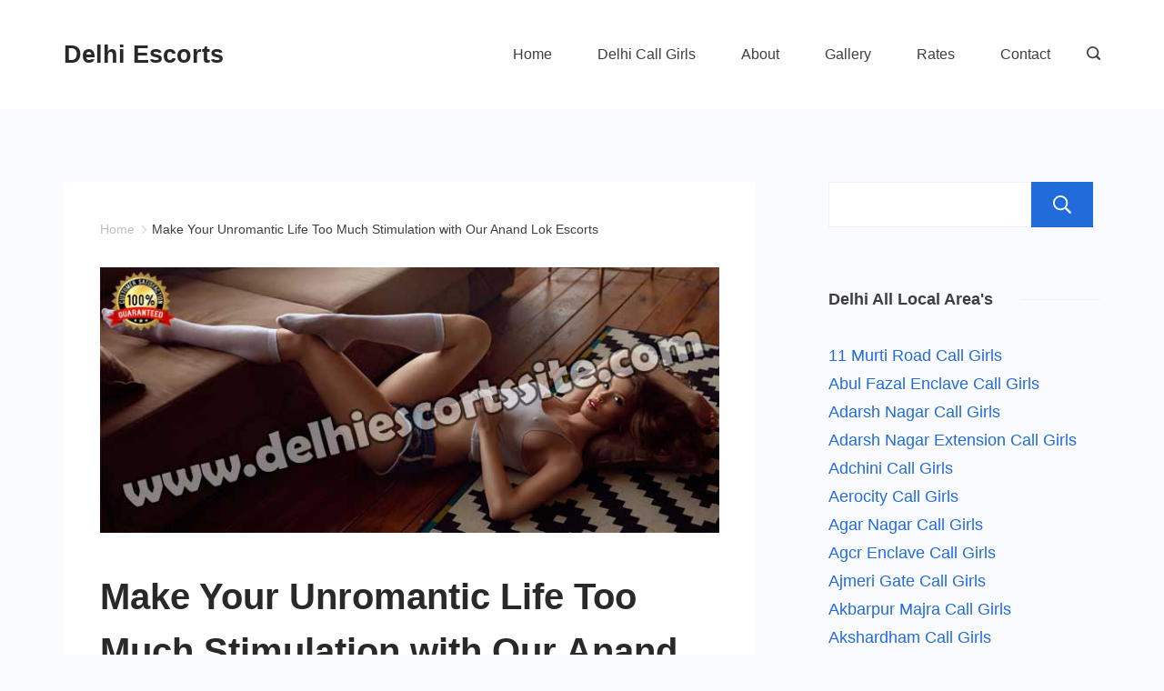

--- FILE ---
content_type: text/html; charset=UTF-8
request_url: https://www.delhiescortssite.com/anand-lok-call-girls.html
body_size: 32801
content:
<!DOCTYPE html>
<html lang="en-US">
	
<head itemscope="" itemtype="http://schema.org/WebSite" >
        <meta charset="UTF-8">
<meta name="viewport" content="width=device-width, initial-scale=1">
<link rel="profile" href="https://gmpg.org/xfn/11">
	<meta name='robots' content='index, follow, max-image-preview:large, max-snippet:-1, max-video-preview:-1' />

	<!-- This site is optimized with the Yoast SEO plugin v26.8 - https://yoast.com/product/yoast-seo-wordpress/ -->
	<title>Anand Lok Escorts Service - Model Call Girls in Anand Lok</title>
	<meta name="description" content="Book hot Anand Lok Escorts anytime. Hire Hi-Fi Anand Lok Call Girls who are happy to bring you along with all passion &amp; love." />
	<link rel="canonical" href="https://www.delhiescortssite.com/anand-lok-call-girls.html" />
	<meta property="og:locale" content="en_US" />
	<meta property="og:type" content="article" />
	<meta property="og:title" content="Anand Lok Escorts Service - Model Call Girls in Anand Lok" />
	<meta property="og:description" content="Book hot Anand Lok Escorts anytime. Hire Hi-Fi Anand Lok Call Girls who are happy to bring you along with all passion &amp; love." />
	<meta property="og:url" content="https://www.delhiescortssite.com/anand-lok-call-girls.html" />
	<meta property="og:site_name" content="Delhi Escorts" />
	<meta property="article:published_time" content="2022-10-06T12:36:30+00:00" />
	<meta property="og:image" content="https://www.delhiescortssite.com/wp-content/uploads/2022/10/39.jpg" />
	<meta property="og:image:width" content="700" />
	<meta property="og:image:height" content="300" />
	<meta property="og:image:type" content="image/jpeg" />
	<meta name="author" content="DelHiEsSite" />
	<meta name="twitter:card" content="summary_large_image" />
	<meta name="twitter:label1" content="Written by" />
	<meta name="twitter:data1" content="DelHiEsSite" />
	<meta name="twitter:label2" content="Est. reading time" />
	<meta name="twitter:data2" content="3 minutes" />
	<script type="application/ld+json" class="yoast-schema-graph">{"@context":"https://schema.org","@graph":[{"@type":"Article","@id":"https://www.delhiescortssite.com/anand-lok-call-girls.html#article","isPartOf":{"@id":"https://www.delhiescortssite.com/anand-lok-call-girls.html"},"author":{"name":"DelHiEsSite","@id":"https://www.delhiescortssite.com/#/schema/person/3a4b41b45dba95d2834aeb66a11d0a90"},"headline":"Make Your Unromantic Life Too Much Stimulation with Our Anand Lok Escorts","datePublished":"2022-10-06T12:36:30+00:00","mainEntityOfPage":{"@id":"https://www.delhiescortssite.com/anand-lok-call-girls.html"},"wordCount":620,"image":{"@id":"https://www.delhiescortssite.com/anand-lok-call-girls.html#primaryimage"},"thumbnailUrl":"https://www.delhiescortssite.com/wp-content/uploads/2022/10/39.jpg","inLanguage":"en-US"},{"@type":"WebPage","@id":"https://www.delhiescortssite.com/anand-lok-call-girls.html","url":"https://www.delhiescortssite.com/anand-lok-call-girls.html","name":"Anand Lok Escorts Service - Model Call Girls in Anand Lok","isPartOf":{"@id":"https://www.delhiescortssite.com/#website"},"primaryImageOfPage":{"@id":"https://www.delhiescortssite.com/anand-lok-call-girls.html#primaryimage"},"image":{"@id":"https://www.delhiescortssite.com/anand-lok-call-girls.html#primaryimage"},"thumbnailUrl":"https://www.delhiescortssite.com/wp-content/uploads/2022/10/39.jpg","datePublished":"2022-10-06T12:36:30+00:00","author":{"@id":"https://www.delhiescortssite.com/#/schema/person/3a4b41b45dba95d2834aeb66a11d0a90"},"description":"Book hot Anand Lok Escorts anytime. Hire Hi-Fi Anand Lok Call Girls who are happy to bring you along with all passion & love.","breadcrumb":{"@id":"https://www.delhiescortssite.com/anand-lok-call-girls.html#breadcrumb"},"inLanguage":"en-US","potentialAction":[{"@type":"ReadAction","target":["https://www.delhiescortssite.com/anand-lok-call-girls.html"]}]},{"@type":"ImageObject","inLanguage":"en-US","@id":"https://www.delhiescortssite.com/anand-lok-call-girls.html#primaryimage","url":"https://www.delhiescortssite.com/wp-content/uploads/2022/10/39.jpg","contentUrl":"https://www.delhiescortssite.com/wp-content/uploads/2022/10/39.jpg","width":700,"height":300,"caption":"Rohini West Escorts Service"},{"@type":"BreadcrumbList","@id":"https://www.delhiescortssite.com/anand-lok-call-girls.html#breadcrumb","itemListElement":[{"@type":"ListItem","position":1,"name":"Home","item":"https://www.delhiescortssite.com/"},{"@type":"ListItem","position":2,"name":"Make Your Unromantic Life Too Much Stimulation with Our Anand Lok Escorts"}]},{"@type":"WebSite","@id":"https://www.delhiescortssite.com/#website","url":"https://www.delhiescortssite.com/","name":"Delhi Escorts","description":"My WordPress Blog","potentialAction":[{"@type":"SearchAction","target":{"@type":"EntryPoint","urlTemplate":"https://www.delhiescortssite.com/?s={search_term_string}"},"query-input":{"@type":"PropertyValueSpecification","valueRequired":true,"valueName":"search_term_string"}}],"inLanguage":"en-US"},{"@type":"Person","@id":"https://www.delhiescortssite.com/#/schema/person/3a4b41b45dba95d2834aeb66a11d0a90","name":"DelHiEsSite","sameAs":["https://www.delhiescortssite.com"]}]}</script>
	<!-- / Yoast SEO plugin. -->


<link rel="alternate" type="application/rss+xml" title="Delhi Escorts &raquo; Feed" href="https://www.delhiescortssite.com/feed" />
<link rel="alternate" type="application/rss+xml" title="Delhi Escorts &raquo; Comments Feed" href="https://www.delhiescortssite.com/comments/feed" />
<link rel="alternate" title="oEmbed (JSON)" type="application/json+oembed" href="https://www.delhiescortssite.com/wp-json/oembed/1.0/embed?url=https%3A%2F%2Fwww.delhiescortssite.com%2Fanand-lok-call-girls.html" />
<link rel="alternate" title="oEmbed (XML)" type="text/xml+oembed" href="https://www.delhiescortssite.com/wp-json/oembed/1.0/embed?url=https%3A%2F%2Fwww.delhiescortssite.com%2Fanand-lok-call-girls.html&#038;format=xml" />
<style id="ct-main-styles-inline-css">[data-header*="type-1"] .site-header [data-id="logo"] .site-logo-container {--LogoMaxWidth:150px;}[data-header*="type-1"] .site-header [data-id="logo"] .site-title {--fontWeight:700;--textTransform:none;--textDecoration:none;--fontSize:27px;--letterSpacing:0em;--linkInitialColor:var(--paletteColor2);--linkHoverColor:var(--paletteColor3);}[data-header*="type-1"] .site-header [data-id="menu"] > ul > li > a {--fontWeight:400;--textTransform:normal;--fontSize:16px;--lineHeight:2.25;--linkInitialColor:var(--paletteColor1);--linkHoverColor:var(--paletteColor3);--colorHoverType3:#ffffff;}[data-header*="type-1"] .site-header [data-id="menu"] {--menu-indicator-active-color:var(--paletteColor3);--activeIndicatorbackgroundColor:rgba(80, 129, 245, 0.05);--margin:0 20px !important;}[data-header*="type-1"] .site-header [data-id="menu"] .sub-menu {--fontWeight:400;--fontSize:16px;--linkInitialColor:var(--paletteColor1);--linkHoverColor:var(--paletteColor3);--dropdown-divider:1px dashed var(--paletteColor6);--background-color:#29333C;--background-hover-color:rgba(41,41,41,0.9);--box-shadow:0px 10px 20px rgba(41, 51, 61, 0.1);--border-radius:0px 0px 2px 2px;}[data-header*="type-1"] .site-header [data-row="middle"] {--height:120px;--background-image:none;--background-color:var(--paletteColor5);--borderTop:none;--borderBottom:none;--box-shadow:none;}[data-header*="type-1"] .site-header [data-row="middle"] > div {--borderTop:none;--borderBottom:none;}[data-header*="type-1"] [data-id="mobile-menu"] {--fontWeight:400;--fontSize:30px;--linkInitialColor:var(--paletteColor1);--linkHoverColor:var(--paletteColor3);--mobile_menu_child_size:16px;--padding:5px 0;}[data-header*="type-1"] #offcanvas > section {--background-image:none;--background-color:var(--paletteColor5);}[data-header*="type-1"] #offcanvas {--background-image:none;--background-color:rgba(255,255,255,0);--side-panel-width:500px;}[data-header*="type-1"] [data-behaviour*="side"] {--box-shadow:0px 0px 70px rgba(0, 0, 0, 0.35);}[data-header*="type-1"] #offcanvas .close-button {--closeButtonColor:var(--paletteColor3);--closeButtonHoverColor:var(--paletteColor2);--closeButtonBackground:none;}[data-header*="type-1"] [data-id="search"] {--icon-color:var(--paletteColor1);--icon-hover-color:var(--paletteColor3);}[data-header*="type-1"] .search-toggle-form .search-field {--searchHeaderFontColor:var(--paletteColor1);}[data-header*="type-1"] .search-toggle-form .btn-form-close {--closeIconColor:var(--paletteColor5);--closeIconHoverColor:var(--paletteColor4);--closeButtonBackground:#f5585000;--closeButtonHoverBackground:#f5585000;}[data-header*="type-1"] .search-toggle-form {--background-image:none;--background-color:rgba(18, 21, 25, 0.98);}[data-header*="type-1"] [data-id="trigger"] {--linkInitialColor:var(--paletteColor3);--linkHoverColor:var(--paletteColor4);--secondColor:var(--paletteColor6);--secondColorHover:var(--paletteColor6);--fontWeight:400;--fontSize:18px;}[data-footer*="type-1"] footer.cb__footer [data-row="bottom"] > div {--container-spacing:25px;--items-gap:60px;--grid-template-colummns:initial;}[data-footer*="type-1"] footer.cb__footer [data-row="bottom"] .widget-title {--textTransform:uppercase;--fontSize:16px;--lineHeight:1.75;--letterSpacing:0.4px;--headingColor:var(--paletteColor5);}[data-footer*="type-1"] footer.cb__footer [data-row="bottom"] .widget > *:not(.widget-title) {--color:var(--paletteColor5);--headingColor:var(--paletteColor5);}[data-footer*="type-1"] footer.cb__footer [data-row="bottom"] .widget {--linkInitialColor:var(--paletteColor5);--linkHoverColor:var(--paletteColor5);}[data-footer*="type-1"] footer.cb__footer [data-row="bottom"] [data-divider="columns"] {--border:none;}[data-footer*="type-1"] footer.cb__footer [data-row="bottom"] {--background-image:none;--background-color:var(--paletteColor2);}[data-footer*="type-1"] [data-id="copyright"] {--fontWeight:400;--fontSize:14px;--lineHeight:1.75;--letterSpacing:0.6px;--color:rgba(255,255,255,0.6);--linkInitialColor:var(--paletteColor5);--linkHoverColor:var(--paletteColor3);}[data-footer*="type-1"] [data-column="copyright"] {--horizontal-alignment:center;--vertical-alignment:flex-start;}:root {--fontFamily:-apple-system, BlinkMacSystemFont, 'Segoe UI', Roboto, Helvetica, Arial, sans-serif, 'Apple Color Emoji', 'Segoe UI Emoji', 'Segoe UI Symbol';--fontWeight:400;--textTransform:none;--textDecoration:none;--fontSize:18px;--lineHeight:1.75;--letterSpacing:0em;--btnFontWeight:400;--btnFontSize:18px;--btnLineHeight:1.2;--blogCategoryDividerInitialColorFirst:var(--paletteColor1);--blogCategoryDividerHoverColorFirst:var(--paletteColor3);--blogHeadingFontSize:28px;--blogDividerMarginFirst:0 0 20px 0;--formBorderInitialColor:#e0e5eb;--formBorderFocusColor:var(--paletteColor1);--formBorderSize:1px;--radioCheckboxInitialColor:#d5d8de;--radioCheckboxAccentColor:var(--paletteColor1);--primaryColor:var(--paletteColor1);--baseColor:var(--paletteColor7);--genheadingColor:var(--paletteColor2);--genLinkColor:var(--paletteColor3);--genLinkHoverColor:var(--paletteColor4);--textSelectionColor:var(--paletteColor5);--textSelectionHoverColor:var(--paletteColor3);--genborderColor:var(--paletteColor6);--btnTextColor:var(--paletteColor5);--btnTextHoverColor:var(--paletteColor3);--btnBgColor:var(--paletteColor3);--btnBgHoverColor:var(--paletteColor5);--btnBorderColor:var(--paletteColor3);--btnBorderHoverColor:var(--paletteColor3);--paletteColor1:rgba(41, 41, 41, 0.9);--paletteColor2:#292929;--paletteColor3:#216BDB;--paletteColor4:#5081F5;--paletteColor5:#ffffff;--paletteColor6:#EDF2FE;--paletteColor7:#e9f1fa;--paletteColor8:#F9FBFE;--color:var(--paletteColor2);--linkInitialColor:var(--paletteColor1);--linkHoverColor:var(--paletteColor2);--selectionTextColor:var(--paletteColor5);--selectionBackgroundColor:var(--paletteColor1);--border-color:rgba(224, 229, 235, 0.9);--headingColor:var(--paletteColor4);--contentSpacing:1.5em;--bottonRoundness:3px;--buttonPadding:15px 34px;--buttonMinHeight:45px;--buttonBorderRadius:3px;--buttonTextInitialColor:var(--paletteColor5);--buttonTextHoverColor:var(--paletteColor5);--buttonInitialColor:var(--paletteColor3);--buttonHoverColor:var(--paletteColor2);--container-max-width:1290px;--content-vertical-spacing:60px;--narrow-container-max-width:750px;--wide-offset:130px;--sidebarWidth:27%;--sidebarWidthNoUnit:27;--sidebarGap:4%;--sidebarOffset:50px;--contentSidebarWidth:28%;--sidebarWidgetSpacing:64px;--widgetsContentAreaSpacing:0 0 20px 20px;--breadcrumbsColor:rgba(41,41,41,0.30);--breadcrumbsCurrentColor:var(--paletteColor1);--breadcrumbsSeparatorColor:rgba(41,41,41,0.30);--linkHighlightColor:var(--paletteColor3);--linkHighlightHoverColor:var(--paletteColor1);--linkHighlightBackgroundColor:var(--paletteColor6);--linkHighlightBackgroundHoverColor:var(--paletteColor3);--authorFontColor:var(--paletteColor2);--searchFontColor:var(--paletteColor2);--archiveFontColor:var(--paletteColor2);--blogFontColor:var(--paletteColor2);--titleColor:var(--paletteColor1);--singleCategoryDividerInitialColorFirst:var(--paletteColor1);--singleCategoryDividerHoverColorFirst:var(--paletteColor3);--relatedPostCategoryDividerInitialColor:var(--paletteColor1);--relatedPostCategoryDividerHoverColor:var(--paletteColor3);--captionOverlayColor:var(--paletteColor1);--captionColor:var(--paletteColor8);--containerWidth:1170px;--containerContentMaxWidth:728px;--containerVerticalMargin:80px;}h1, .block-editor-page .editor-styles-wrapper h1, .block-editor-page .editor-post-title__block .editor-post-title__input {--fontWeight:700;--fontSize:40px;--lineHeight:1.5;}h2 {--fontWeight:700;--fontSize:36px;--lineHeight:1.5;}h3 {--fontWeight:700;--fontSize:30px;--lineHeight:1.5;}h4 {--fontWeight:700;--fontSize:26px;--lineHeight:1.5;}h5 {--fontWeight:700;--fontSize:22px;--lineHeight:1.5;}h6 {--fontWeight:700;--fontSize:18px;--lineHeight:1.5;}.wp-block-quote.is-style-large p, .wp-block-pullquote p, .rt-quote-widget blockquote {--fontFamily:'Georgia', Sans-Serif;--fontWeight:600;--fontSize:25px;}code, kbd, samp, pre {--fontFamily:'monospace', Sans-Serif;--fontWeight:400;--fontSize:16px;}.rt-sidebar .widget-title {--fontSize:18px;}.entry-summary > .product_title {--fontSize:30px;}.entry-summary .price {--fontWeight:700;--fontSize:20px;}.rishi-breadcrumb-main-wrap .rishi-breadcrumbs {--fontFamily:-apple-system, BlinkMacSystemFont, 'Segoe UI', Roboto, Helvetica, Arial, sans-serif, 'Apple Color Emoji', 'Segoe UI Emoji', 'Segoe UI Symbol';--fontWeight:500;--fontSize:14px;}.woocommerce-store-notice.demo_store {--fontWeight:400;--fontSize:18px;}.woocommerce-page .archive-title-wrapper .tagged-in-wrapper h1 {--fontWeight:700;--fontSize:40px;--lineHeight:1.75;}.cb__menu-trigger .cb__label {--fontWeight:400;--fontSize:18px;}.rt-featured-image .rt-caption-wrap {--fontWeight:400;--fontSize:14px;--lineHeight:1.5;--captionPadding:10px;}body {--background-image:none;--background-color:var(--paletteColor8);}.entry-header .page-title {--fontSize:32px;}.entry-header .entry-meta {--fontWeight:600;--textTransform:uppercase;--fontSize:12px;--lineHeight:1.5;}.entry-header .rt-breadcrumbs {--fontWeight:600;--textTransform:uppercase;--fontSize:12px;}.hero-section[data-type="type-1"] {--margin-bottom:50px;}.page .main-content-wrapper .entry-header {--margin-bottom:50px;}.cb__pagination {--spacing:80px;}.cb__pagination[data-divider] {--border:none;}[data-pagination="simple"] {--colorActive:#ffffff;}[data-prefix="blog"] .entry-card .entry-title {--fontSize:20px;--lineHeight:1.3;}[data-prefix="blog"] .entry-excerpt {--fontSize:16px;}[data-prefix="blog"] .entry-card .entry-meta {--fontWeight:600;--textTransform:uppercase;--fontSize:12px;}[data-prefix="blog"] [data-cards="boxed"] .entry-card {--cardBackground:#ffffff;--border:none;--cardSpacing:35px;--box-shadow:0px 12px 18px -6px rgba(34, 56, 101, 0.04);}[data-prefix="blog"] .entry-card {--entry-divider:1px solid rgba(224, 229, 235, 0.8);}[data-prefix="blog"] [data-cards="simple"] .entry-card {--border:1px dashed rgba(224, 229, 235, 0.8);}[data-prefix="categories"] .entry-card .entry-title {--fontSize:20px;--lineHeight:1.3;}[data-prefix="categories"] .entry-excerpt {--fontSize:16px;}[data-prefix="categories"] .entry-card .entry-meta {--fontWeight:600;--textTransform:uppercase;--fontSize:12px;}[data-prefix="categories"] [data-cards="boxed"] .entry-card {--cardBackground:#ffffff;--border:none;--cardSpacing:35px;--box-shadow:0px 12px 18px -6px rgba(34, 56, 101, 0.04);}[data-prefix="categories"] .entry-card {--entry-divider:1px solid rgba(224, 229, 235, 0.8);}[data-prefix="categories"] [data-cards="simple"] .entry-card {--border:1px dashed rgba(224, 229, 235, 0.8);}[data-prefix="author"] .entry-card .entry-title {--fontSize:20px;--lineHeight:1.3;}[data-prefix="author"] .entry-excerpt {--fontSize:16px;}[data-prefix="author"] .entry-card .entry-meta {--fontWeight:600;--textTransform:uppercase;--fontSize:12px;}[data-prefix="author"] [data-cards="boxed"] .entry-card {--cardBackground:#ffffff;--border:none;--cardSpacing:35px;--box-shadow:0px 12px 18px -6px rgba(34, 56, 101, 0.04);}[data-prefix="author"] .entry-card {--entry-divider:1px solid rgba(224, 229, 235, 0.8);}[data-prefix="author"] [data-cards="simple"] .entry-card {--border:1px dashed rgba(224, 229, 235, 0.8);}[data-prefix="search"] .entry-card .entry-title {--fontSize:20px;--lineHeight:1.3;}[data-prefix="search"] .entry-excerpt {--fontSize:16px;}[data-prefix="search"] .entry-card .entry-meta {--fontWeight:600;--textTransform:uppercase;--fontSize:12px;}[data-prefix="search"] [data-cards="boxed"] .entry-card {--cardBackground:#ffffff;--border:none;--cardSpacing:35px;--box-shadow:0px 12px 18px -6px rgba(34, 56, 101, 0.04);}[data-prefix="search"] .entry-card {--entry-divider:1px solid rgba(224, 229, 235, 0.8);}[data-prefix="search"] [data-cards="simple"] .entry-card {--border:1px dashed rgba(224, 229, 235, 0.8);}form textarea {--formInputHeight:170px;}#secondary {--widgetsHeadingColor:var(--sidebarWidgetsTitleColor);--widgetsFontSize:18px;}.widget-area > * {--widgetsLinkColor:var(--primaryColor);}.widget-area {--widgetsLinkHoverColor:var(--paletteColor3);--sidebarBackgroundColor:var(--paletteColor5);--border:none;--border:1px solid var(--paletteColor6);--sidebar-widgets-spacing:60px;--sidebarInnerSpacing:35px;--box-shadow:0px 12px 18px -6px rgba(34, 56, 101, 0.04);}.widget > *:not(.widget-title) {--headingColor:var(--paletteColor2);}.rishi-breadcrumb-main-wrap {--alignment:left;--padding:0px 0px 10px 0px;}.page .entry-header {--alignment:left;--margin-bottom:50px;}.box-layout.page .main-content-wrapper, .content-box-layout.page .main-content-wrapper {--background-image:none;--background-color:var(--paletteColor5);--padding:40px;--box-radius:3px;}.box-layout.single .main-content-wrapper, .content-box-layout.single .main-content-wrapper {--background-image:none;--background-color:var(--paletteColor5);--padding:40px;--box-radius:3px;}.archive.author .site-content .archive-title-wrapper {--width:142px;--margin:78px;--alignment:left;--authorMargin:30px;--background-image:none;--background-color:var(--paletteColor7);}.search .site-content .archive-title-wrapper {--alignment:left;--margin:78px;--searchMargin:30px;--background-image:none;--background-color:var(--paletteColor7);}.archive .site-content .archive-title-wrapper {--margin:60px;--alignment:left;--archiveMargin:30px;--background-image:none;--background-color:var(--paletteColor7);}.blog .site-content .archive-title-wrapper {--background-image:none;--background-color:var(--paletteColor7);--alignment:left;--margin:20px;}.cb__share-box {--icon-size:15px;--iconSpacing:0px 10px 10px 0px;--alignment:left;--fontWeight:500;--fontSize:14px;--lineHeight:1.2;}.cb__share-box[data-location="top"] {--margin:10px;}.cb__share-box[data-location="bottom"] {--margin:10px;}.cb__share-box[data-sticky="yes"] {--topOffset:150px;--sideOffset:15px;}[data-prefix="single_blog_post"] .post-navigation {--margin:80px;--linkInitialColor:var(--color);}[data-prefix="single_blog_post"] .rt-related-posts-container {--padding:70px;--background-image:none;--background-color:#eff1f5;--visibility:block;}[data-prefix="single_blog_post"] .rt-related-posts {--visibility:grid;}[data-prefix="single_blog_post"] .related-entry-title {--linkInitialColor:var(--color);}.to_top {--topButtonIconColorDefault:var(--paletteColor3);--topButtonIconColorHover:var(--paletteColor5);--topButtonShapeBackgroundDefault:rgba(41,41,41,0);--topButtonShapeBackgroundHover:var(--paletteColor3);--topButtonBorderDefaultColor:var(--paletteColor3);--topButtonBorderHoverColor:var(--paletteColor3);--topButtonSize:12px;--topButtonOffset:25px;--sideButtonOffset:25px;--top-button-border:1px;--top-button-border-radius:1px;--top_button_padding:10px;}.rishi-container[data-strech="full"] {--streched-padding:40px;}</style>
<style id="ct-main-styles-tablet-inline-css" media="(max-width: 999.98px)">[data-header*="type-1"] .site-header [data-row="middle"] {--height:70px;}[data-header*="type-1"] [data-id="mobile-menu"] {--fontSize:20px;}[data-header*="type-1"] #offcanvas {--side-panel-width:65vw;}[data-footer*="type-1"] footer.cb__footer [data-row="bottom"] > div {--items-gap:40px;--grid-template-colummns:initial;}.entry-header .page-title {--fontSize:30px;}.hero-section[data-type="type-1"] {--margin-bottom:30px;}.page .main-content-wrapper .entry-header {--margin-bottom:30px;}.cb__pagination {--spacing:60px;}:root {--sidebarWidgetSpacing:50px;--containerWidth:992px;--containerContentMaxWidth:500px;--containerVerticalMargin:40px;}#secondary {--widgetsFontSize:16px;}.widget-area {--sidebar-widgets-spacing:40px;}.page .entry-header {--margin-bottom:30px;}.box-layout.page .main-content-wrapper, .content-box-layout.page .main-content-wrapper {--padding:15px;}.box-layout.single .main-content-wrapper, .content-box-layout.single .main-content-wrapper {--padding:15px;}.archive.author .site-content .archive-title-wrapper {--width:100px;--margin:30px;}.search .site-content .archive-title-wrapper {--margin:30px;}.archive .site-content .archive-title-wrapper {--margin:30px;}[data-prefix="single_blog_post"] .post-navigation {--margin:60px;}[data-prefix="single_blog_post"] .rt-related-posts-container {--padding:50px;--visibility:none;}[data-prefix="single_blog_post"] .rt-related-posts {--visibility:none;}.rishi-container[data-strech="full"] {--streched-padding:30px;}</style>
<style id="ct-main-styles-mobile-inline-css" media="(max-width: 689.98px)">[data-header*="type-1"] [data-id="mobile-menu"] {--fontSize:16px;}[data-header*="type-1"] #offcanvas {--side-panel-width:90vw;}[data-footer*="type-1"] footer.cb__footer [data-row="bottom"] > div {--container-spacing:15px;--grid-template-colummns:initial;}.entry-header .page-title {--fontSize:25px;}.cb__pagination {--spacing:50px;}[data-prefix="blog"] .entry-card .entry-title {--fontSize:18px;}[data-prefix="blog"] [data-cards="boxed"] .entry-card {--cardSpacing:25px;}[data-prefix="categories"] .entry-card .entry-title {--fontSize:18px;}[data-prefix="categories"] [data-cards="boxed"] .entry-card {--cardSpacing:25px;}[data-prefix="author"] .entry-card .entry-title {--fontSize:18px;}[data-prefix="author"] [data-cards="boxed"] .entry-card {--cardSpacing:25px;}[data-prefix="search"] .entry-card .entry-title {--fontSize:18px;}[data-prefix="search"] [data-cards="boxed"] .entry-card {--cardSpacing:25px;}:root {--content-vertical-spacing:50px;--sidebarWidgetSpacing:30px;--containerWidth:420px;--containerContentMaxWidth:400px;}#secondary {--widgetsFontSize:14px;}.archive.author .site-content .archive-title-wrapper {--width:80px;}[data-prefix="single_blog_post"] .post-navigation {--margin:40px;}[data-prefix="single_blog_post"] .rt-related-posts-container {--padding:30px;}.rishi-container[data-strech="full"] {--streched-padding:15px;}</style>
<style id='wp-img-auto-sizes-contain-inline-css'>
img:is([sizes=auto i],[sizes^="auto," i]){contain-intrinsic-size:3000px 1500px}
/*# sourceURL=wp-img-auto-sizes-contain-inline-css */
</style>

<style id='wp-emoji-styles-inline-css'>

	img.wp-smiley, img.emoji {
		display: inline !important;
		border: none !important;
		box-shadow: none !important;
		height: 1em !important;
		width: 1em !important;
		margin: 0 0.07em !important;
		vertical-align: -0.1em !important;
		background: none !important;
		padding: 0 !important;
	}
/*# sourceURL=wp-emoji-styles-inline-css */
</style>
<link rel='stylesheet' id='wp-block-library-css' href='https://www.delhiescortssite.com/wp-includes/css/dist/block-library/style.min.css?ver=6.9' media='all' />
<style id='wp-block-search-inline-css'>
.wp-block-search__button{margin-left:10px;word-break:normal}.wp-block-search__button.has-icon{line-height:0}.wp-block-search__button svg{height:1.25em;min-height:24px;min-width:24px;width:1.25em;fill:currentColor;vertical-align:text-bottom}:where(.wp-block-search__button){border:1px solid #ccc;padding:6px 10px}.wp-block-search__inside-wrapper{display:flex;flex:auto;flex-wrap:nowrap;max-width:100%}.wp-block-search__label{width:100%}.wp-block-search.wp-block-search__button-only .wp-block-search__button{box-sizing:border-box;display:flex;flex-shrink:0;justify-content:center;margin-left:0;max-width:100%}.wp-block-search.wp-block-search__button-only .wp-block-search__inside-wrapper{min-width:0!important;transition-property:width}.wp-block-search.wp-block-search__button-only .wp-block-search__input{flex-basis:100%;transition-duration:.3s}.wp-block-search.wp-block-search__button-only.wp-block-search__searchfield-hidden,.wp-block-search.wp-block-search__button-only.wp-block-search__searchfield-hidden .wp-block-search__inside-wrapper{overflow:hidden}.wp-block-search.wp-block-search__button-only.wp-block-search__searchfield-hidden .wp-block-search__input{border-left-width:0!important;border-right-width:0!important;flex-basis:0;flex-grow:0;margin:0;min-width:0!important;padding-left:0!important;padding-right:0!important;width:0!important}:where(.wp-block-search__input){appearance:none;border:1px solid #949494;flex-grow:1;font-family:inherit;font-size:inherit;font-style:inherit;font-weight:inherit;letter-spacing:inherit;line-height:inherit;margin-left:0;margin-right:0;min-width:3rem;padding:8px;text-decoration:unset!important;text-transform:inherit}:where(.wp-block-search__button-inside .wp-block-search__inside-wrapper){background-color:#fff;border:1px solid #949494;box-sizing:border-box;padding:4px}:where(.wp-block-search__button-inside .wp-block-search__inside-wrapper) .wp-block-search__input{border:none;border-radius:0;padding:0 4px}:where(.wp-block-search__button-inside .wp-block-search__inside-wrapper) .wp-block-search__input:focus{outline:none}:where(.wp-block-search__button-inside .wp-block-search__inside-wrapper) :where(.wp-block-search__button){padding:4px 8px}.wp-block-search.aligncenter .wp-block-search__inside-wrapper{margin:auto}.wp-block[data-align=right] .wp-block-search.wp-block-search__button-only .wp-block-search__inside-wrapper{float:right}
/*# sourceURL=https://www.delhiescortssite.com/wp-includes/blocks/search/style.min.css */
</style>
<style id='wp-block-group-inline-css'>
.wp-block-group{box-sizing:border-box}:where(.wp-block-group.wp-block-group-is-layout-constrained){position:relative}
/*# sourceURL=https://www.delhiescortssite.com/wp-includes/blocks/group/style.min.css */
</style>
<style id='wp-block-paragraph-inline-css'>
.is-small-text{font-size:.875em}.is-regular-text{font-size:1em}.is-large-text{font-size:2.25em}.is-larger-text{font-size:3em}.has-drop-cap:not(:focus):first-letter{float:left;font-size:8.4em;font-style:normal;font-weight:100;line-height:.68;margin:.05em .1em 0 0;text-transform:uppercase}body.rtl .has-drop-cap:not(:focus):first-letter{float:none;margin-left:.1em}p.has-drop-cap.has-background{overflow:hidden}:root :where(p.has-background){padding:1.25em 2.375em}:where(p.has-text-color:not(.has-link-color)) a{color:inherit}p.has-text-align-left[style*="writing-mode:vertical-lr"],p.has-text-align-right[style*="writing-mode:vertical-rl"]{rotate:180deg}
/*# sourceURL=https://www.delhiescortssite.com/wp-includes/blocks/paragraph/style.min.css */
</style>
<style id='global-styles-inline-css'>
:root{--wp--preset--aspect-ratio--square: 1;--wp--preset--aspect-ratio--4-3: 4/3;--wp--preset--aspect-ratio--3-4: 3/4;--wp--preset--aspect-ratio--3-2: 3/2;--wp--preset--aspect-ratio--2-3: 2/3;--wp--preset--aspect-ratio--16-9: 16/9;--wp--preset--aspect-ratio--9-16: 9/16;--wp--preset--color--black: #000000;--wp--preset--color--cyan-bluish-gray: #abb8c3;--wp--preset--color--white: #ffffff;--wp--preset--color--pale-pink: #f78da7;--wp--preset--color--vivid-red: #cf2e2e;--wp--preset--color--luminous-vivid-orange: #ff6900;--wp--preset--color--luminous-vivid-amber: #fcb900;--wp--preset--color--light-green-cyan: #7bdcb5;--wp--preset--color--vivid-green-cyan: #00d084;--wp--preset--color--pale-cyan-blue: #8ed1fc;--wp--preset--color--vivid-cyan-blue: #0693e3;--wp--preset--color--vivid-purple: #9b51e0;--wp--preset--color--palette-color-1: var(--paletteColor1, rgba(41, 41, 41, 0.9));--wp--preset--color--palette-color-2: var(--paletteColor2, #292929);--wp--preset--color--palette-color-3: var(--paletteColor3, #216BDB);--wp--preset--color--palette-color-4: var(--paletteColor4, #5081F5);--wp--preset--color--palette-color-5: var(--paletteColor5, #ffffff);--wp--preset--color--palette-color-6: var(--paletteColor6, #EDF2FE);--wp--preset--color--palette-color-7: var(--paletteColor7, #e9f1fa);--wp--preset--color--palette-color-8: var(--paletteColor8, #F9FBFE);--wp--preset--gradient--vivid-cyan-blue-to-vivid-purple: linear-gradient(135deg,rgba(6,147,227,1) 0%,rgb(155,81,224) 100%);--wp--preset--gradient--light-green-cyan-to-vivid-green-cyan: linear-gradient(135deg,rgb(122,220,180) 0%,rgb(0,208,130) 100%);--wp--preset--gradient--luminous-vivid-amber-to-luminous-vivid-orange: linear-gradient(135deg,rgba(252,185,0,1) 0%,rgba(255,105,0,1) 100%);--wp--preset--gradient--luminous-vivid-orange-to-vivid-red: linear-gradient(135deg,rgba(255,105,0,1) 0%,rgb(207,46,46) 100%);--wp--preset--gradient--very-light-gray-to-cyan-bluish-gray: linear-gradient(135deg,rgb(238,238,238) 0%,rgb(169,184,195) 100%);--wp--preset--gradient--cool-to-warm-spectrum: linear-gradient(135deg,rgb(74,234,220) 0%,rgb(151,120,209) 20%,rgb(207,42,186) 40%,rgb(238,44,130) 60%,rgb(251,105,98) 80%,rgb(254,248,76) 100%);--wp--preset--gradient--blush-light-purple: linear-gradient(135deg,rgb(255,206,236) 0%,rgb(152,150,240) 100%);--wp--preset--gradient--blush-bordeaux: linear-gradient(135deg,rgb(254,205,165) 0%,rgb(254,45,45) 50%,rgb(107,0,62) 100%);--wp--preset--gradient--luminous-dusk: linear-gradient(135deg,rgb(255,203,112) 0%,rgb(199,81,192) 50%,rgb(65,88,208) 100%);--wp--preset--gradient--pale-ocean: linear-gradient(135deg,rgb(255,245,203) 0%,rgb(182,227,212) 50%,rgb(51,167,181) 100%);--wp--preset--gradient--electric-grass: linear-gradient(135deg,rgb(202,248,128) 0%,rgb(113,206,126) 100%);--wp--preset--gradient--midnight: linear-gradient(135deg,rgb(2,3,129) 0%,rgb(40,116,252) 100%);--wp--preset--gradient--juicy-peach: linear-gradient(to right, #ffecd2 0%, #fcb69f 100%);--wp--preset--gradient--young-passion: linear-gradient(to right, #ff8177 0%, #ff867a 0%, #ff8c7f 21%, #f99185 52%, #cf556c 78%, #b12a5b 100%);--wp--preset--gradient--true-sunset: linear-gradient(to right, #fa709a 0%, #fee140 100%);--wp--preset--gradient--morpheus-den: linear-gradient(to top, #30cfd0 0%, #330867 100%);--wp--preset--gradient--plum-plate: linear-gradient(135deg, #667eea 0%, #764ba2 100%);--wp--preset--gradient--aqua-splash: linear-gradient(15deg, #13547a 0%, #80d0c7 100%);--wp--preset--gradient--love-kiss: linear-gradient(to top, #ff0844 0%, #ffb199 100%);--wp--preset--gradient--new-retrowave: linear-gradient(to top, #3b41c5 0%, #a981bb 49%, #ffc8a9 100%);--wp--preset--gradient--plum-bath: linear-gradient(to top, #cc208e 0%, #6713d2 100%);--wp--preset--gradient--high-flight: linear-gradient(to right, #0acffe 0%, #495aff 100%);--wp--preset--gradient--teen-party: linear-gradient(-225deg, #FF057C 0%, #8D0B93 50%, #321575 100%);--wp--preset--gradient--fabled-sunset: linear-gradient(-225deg, #231557 0%, #44107A 29%, #FF1361 67%, #FFF800 100%);--wp--preset--gradient--arielle-smile: radial-gradient(circle 248px at center, #16d9e3 0%, #30c7ec 47%, #46aef7 100%);--wp--preset--gradient--itmeo-branding: linear-gradient(180deg, #2af598 0%, #009efd 100%);--wp--preset--gradient--deep-blue: linear-gradient(to right, #6a11cb 0%, #2575fc 100%);--wp--preset--gradient--strong-bliss: linear-gradient(to right, #f78ca0 0%, #f9748f 19%, #fd868c 60%, #fe9a8b 100%);--wp--preset--gradient--sweet-period: linear-gradient(to top, #3f51b1 0%, #5a55ae 13%, #7b5fac 25%, #8f6aae 38%, #a86aa4 50%, #cc6b8e 62%, #f18271 75%, #f3a469 87%, #f7c978 100%);--wp--preset--gradient--purple-division: linear-gradient(to top, #7028e4 0%, #e5b2ca 100%);--wp--preset--gradient--cold-evening: linear-gradient(to top, #0c3483 0%, #a2b6df 100%, #6b8cce 100%, #a2b6df 100%);--wp--preset--gradient--mountain-rock: linear-gradient(to right, #868f96 0%, #596164 100%);--wp--preset--gradient--desert-hump: linear-gradient(to top, #c79081 0%, #dfa579 100%);--wp--preset--gradient--ethernal-constance: linear-gradient(to top, #09203f 0%, #537895 100%);--wp--preset--gradient--happy-memories: linear-gradient(-60deg, #ff5858 0%, #f09819 100%);--wp--preset--gradient--grown-early: linear-gradient(to top, #0ba360 0%, #3cba92 100%);--wp--preset--gradient--morning-salad: linear-gradient(-225deg, #B7F8DB 0%, #50A7C2 100%);--wp--preset--gradient--night-call: linear-gradient(-225deg, #AC32E4 0%, #7918F2 48%, #4801FF 100%);--wp--preset--gradient--mind-crawl: linear-gradient(-225deg, #473B7B 0%, #3584A7 51%, #30D2BE 100%);--wp--preset--gradient--angel-care: linear-gradient(-225deg, #FFE29F 0%, #FFA99F 48%, #FF719A 100%);--wp--preset--gradient--juicy-cake: linear-gradient(to top, #e14fad 0%, #f9d423 100%);--wp--preset--gradient--rich-metal: linear-gradient(to right, #d7d2cc 0%, #304352 100%);--wp--preset--gradient--mole-hall: linear-gradient(-20deg, #616161 0%, #9bc5c3 100%);--wp--preset--gradient--cloudy-knoxville: linear-gradient(120deg, #fdfbfb 0%, #ebedee 100%);--wp--preset--gradient--soft-grass: linear-gradient(to top, #c1dfc4 0%, #deecdd 100%);--wp--preset--gradient--saint-petersburg: linear-gradient(135deg, #f5f7fa 0%, #c3cfe2 100%);--wp--preset--gradient--everlasting-sky: linear-gradient(135deg, #fdfcfb 0%, #e2d1c3 100%);--wp--preset--gradient--kind-steel: linear-gradient(-20deg, #e9defa 0%, #fbfcdb 100%);--wp--preset--gradient--over-sun: linear-gradient(60deg, #abecd6 0%, #fbed96 100%);--wp--preset--gradient--premium-white: linear-gradient(to top, #d5d4d0 0%, #d5d4d0 1%, #eeeeec 31%, #efeeec 75%, #e9e9e7 100%);--wp--preset--gradient--clean-mirror: linear-gradient(45deg, #93a5cf 0%, #e4efe9 100%);--wp--preset--gradient--wild-apple: linear-gradient(to top, #d299c2 0%, #fef9d7 100%);--wp--preset--gradient--snow-again: linear-gradient(to top, #e6e9f0 0%, #eef1f5 100%);--wp--preset--gradient--confident-cloud: linear-gradient(to top, #dad4ec 0%, #dad4ec 1%, #f3e7e9 100%);--wp--preset--gradient--glass-water: linear-gradient(to top, #dfe9f3 0%, white 100%);--wp--preset--gradient--perfect-white: linear-gradient(-225deg, #E3FDF5 0%, #FFE6FA 100%);--wp--preset--font-size--small: 13px;--wp--preset--font-size--medium: 20px;--wp--preset--font-size--large: 36px;--wp--preset--font-size--x-large: 42px;--wp--preset--spacing--20: 0.44rem;--wp--preset--spacing--30: 0.67rem;--wp--preset--spacing--40: 1rem;--wp--preset--spacing--50: 1.5rem;--wp--preset--spacing--60: 2.25rem;--wp--preset--spacing--70: 3.38rem;--wp--preset--spacing--80: 5.06rem;--wp--preset--shadow--natural: 6px 6px 9px rgba(0, 0, 0, 0.2);--wp--preset--shadow--deep: 12px 12px 50px rgba(0, 0, 0, 0.4);--wp--preset--shadow--sharp: 6px 6px 0px rgba(0, 0, 0, 0.2);--wp--preset--shadow--outlined: 6px 6px 0px -3px rgb(255, 255, 255), 6px 6px rgb(0, 0, 0);--wp--preset--shadow--crisp: 6px 6px 0px rgb(0, 0, 0);}:where(.is-layout-flex){gap: 0.5em;}:where(.is-layout-grid){gap: 0.5em;}body .is-layout-flex{display: flex;}.is-layout-flex{flex-wrap: wrap;align-items: center;}.is-layout-flex > :is(*, div){margin: 0;}body .is-layout-grid{display: grid;}.is-layout-grid > :is(*, div){margin: 0;}:where(.wp-block-columns.is-layout-flex){gap: 2em;}:where(.wp-block-columns.is-layout-grid){gap: 2em;}:where(.wp-block-post-template.is-layout-flex){gap: 1.25em;}:where(.wp-block-post-template.is-layout-grid){gap: 1.25em;}.has-black-color{color: var(--wp--preset--color--black) !important;}.has-cyan-bluish-gray-color{color: var(--wp--preset--color--cyan-bluish-gray) !important;}.has-white-color{color: var(--wp--preset--color--white) !important;}.has-pale-pink-color{color: var(--wp--preset--color--pale-pink) !important;}.has-vivid-red-color{color: var(--wp--preset--color--vivid-red) !important;}.has-luminous-vivid-orange-color{color: var(--wp--preset--color--luminous-vivid-orange) !important;}.has-luminous-vivid-amber-color{color: var(--wp--preset--color--luminous-vivid-amber) !important;}.has-light-green-cyan-color{color: var(--wp--preset--color--light-green-cyan) !important;}.has-vivid-green-cyan-color{color: var(--wp--preset--color--vivid-green-cyan) !important;}.has-pale-cyan-blue-color{color: var(--wp--preset--color--pale-cyan-blue) !important;}.has-vivid-cyan-blue-color{color: var(--wp--preset--color--vivid-cyan-blue) !important;}.has-vivid-purple-color{color: var(--wp--preset--color--vivid-purple) !important;}.has-black-background-color{background-color: var(--wp--preset--color--black) !important;}.has-cyan-bluish-gray-background-color{background-color: var(--wp--preset--color--cyan-bluish-gray) !important;}.has-white-background-color{background-color: var(--wp--preset--color--white) !important;}.has-pale-pink-background-color{background-color: var(--wp--preset--color--pale-pink) !important;}.has-vivid-red-background-color{background-color: var(--wp--preset--color--vivid-red) !important;}.has-luminous-vivid-orange-background-color{background-color: var(--wp--preset--color--luminous-vivid-orange) !important;}.has-luminous-vivid-amber-background-color{background-color: var(--wp--preset--color--luminous-vivid-amber) !important;}.has-light-green-cyan-background-color{background-color: var(--wp--preset--color--light-green-cyan) !important;}.has-vivid-green-cyan-background-color{background-color: var(--wp--preset--color--vivid-green-cyan) !important;}.has-pale-cyan-blue-background-color{background-color: var(--wp--preset--color--pale-cyan-blue) !important;}.has-vivid-cyan-blue-background-color{background-color: var(--wp--preset--color--vivid-cyan-blue) !important;}.has-vivid-purple-background-color{background-color: var(--wp--preset--color--vivid-purple) !important;}.has-black-border-color{border-color: var(--wp--preset--color--black) !important;}.has-cyan-bluish-gray-border-color{border-color: var(--wp--preset--color--cyan-bluish-gray) !important;}.has-white-border-color{border-color: var(--wp--preset--color--white) !important;}.has-pale-pink-border-color{border-color: var(--wp--preset--color--pale-pink) !important;}.has-vivid-red-border-color{border-color: var(--wp--preset--color--vivid-red) !important;}.has-luminous-vivid-orange-border-color{border-color: var(--wp--preset--color--luminous-vivid-orange) !important;}.has-luminous-vivid-amber-border-color{border-color: var(--wp--preset--color--luminous-vivid-amber) !important;}.has-light-green-cyan-border-color{border-color: var(--wp--preset--color--light-green-cyan) !important;}.has-vivid-green-cyan-border-color{border-color: var(--wp--preset--color--vivid-green-cyan) !important;}.has-pale-cyan-blue-border-color{border-color: var(--wp--preset--color--pale-cyan-blue) !important;}.has-vivid-cyan-blue-border-color{border-color: var(--wp--preset--color--vivid-cyan-blue) !important;}.has-vivid-purple-border-color{border-color: var(--wp--preset--color--vivid-purple) !important;}.has-vivid-cyan-blue-to-vivid-purple-gradient-background{background: var(--wp--preset--gradient--vivid-cyan-blue-to-vivid-purple) !important;}.has-light-green-cyan-to-vivid-green-cyan-gradient-background{background: var(--wp--preset--gradient--light-green-cyan-to-vivid-green-cyan) !important;}.has-luminous-vivid-amber-to-luminous-vivid-orange-gradient-background{background: var(--wp--preset--gradient--luminous-vivid-amber-to-luminous-vivid-orange) !important;}.has-luminous-vivid-orange-to-vivid-red-gradient-background{background: var(--wp--preset--gradient--luminous-vivid-orange-to-vivid-red) !important;}.has-very-light-gray-to-cyan-bluish-gray-gradient-background{background: var(--wp--preset--gradient--very-light-gray-to-cyan-bluish-gray) !important;}.has-cool-to-warm-spectrum-gradient-background{background: var(--wp--preset--gradient--cool-to-warm-spectrum) !important;}.has-blush-light-purple-gradient-background{background: var(--wp--preset--gradient--blush-light-purple) !important;}.has-blush-bordeaux-gradient-background{background: var(--wp--preset--gradient--blush-bordeaux) !important;}.has-luminous-dusk-gradient-background{background: var(--wp--preset--gradient--luminous-dusk) !important;}.has-pale-ocean-gradient-background{background: var(--wp--preset--gradient--pale-ocean) !important;}.has-electric-grass-gradient-background{background: var(--wp--preset--gradient--electric-grass) !important;}.has-midnight-gradient-background{background: var(--wp--preset--gradient--midnight) !important;}.has-small-font-size{font-size: var(--wp--preset--font-size--small) !important;}.has-medium-font-size{font-size: var(--wp--preset--font-size--medium) !important;}.has-large-font-size{font-size: var(--wp--preset--font-size--large) !important;}.has-x-large-font-size{font-size: var(--wp--preset--font-size--x-large) !important;}
/*# sourceURL=global-styles-inline-css */
</style>

<style id='classic-theme-styles-inline-css'>
/*! This file is auto-generated */
.wp-block-button__link{color:#fff;background-color:#32373c;border-radius:9999px;box-shadow:none;text-decoration:none;padding:calc(.667em + 2px) calc(1.333em + 2px);font-size:1.125em}.wp-block-file__button{background:#32373c;color:#fff;text-decoration:none}
/*# sourceURL=/wp-includes/css/classic-themes.min.css */
</style>
<link rel='stylesheet' id='rishi-style-css' href='https://www.delhiescortssite.com/wp-content/themes/rishi/style.min.css?ver=1.2.2' media='all' />
<link rel="https://api.w.org/" href="https://www.delhiescortssite.com/wp-json/" /><link rel="alternate" title="JSON" type="application/json" href="https://www.delhiescortssite.com/wp-json/wp/v2/posts/94" /><link rel="EditURI" type="application/rsd+xml" title="RSD" href="https://www.delhiescortssite.com/xmlrpc.php?rsd" />
<meta name="generator" content="WordPress 6.9" />
<link rel='shortlink' href='https://www.delhiescortssite.com/?p=94' />
<link rel="icon" href="https://www.delhiescortssite.com/wp-content/uploads/2022/10/unnamed-1-150x150.png" sizes="32x32" />
<link rel="icon" href="https://www.delhiescortssite.com/wp-content/uploads/2022/10/unnamed-1-300x300.png" sizes="192x192" />
<link rel="apple-touch-icon" href="https://www.delhiescortssite.com/wp-content/uploads/2022/10/unnamed-1-300x300.png" />
<meta name="msapplication-TileImage" content="https://www.delhiescortssite.com/wp-content/uploads/2022/10/unnamed-1-300x300.png" />
		<style id="wp-custom-css">
			.scroll-side-menu-007 {
    height: 100vh;
    overflow: scroll;
}
.scroll-side-menu-007::-webkit-scrollbar {
  display: none;
}
.scroll-side-menu-007 li {
	list-style:none;
}		</style>
		    </head>

<body class="wp-singular post-template-default single single-post postid-94 single-format-standard wp-embed-responsive wp-theme-rishi link-highlight-style1 box-layout rishi-has-blocks rightsidebar rt-loading"itemscope="" itemtype="http://schema.org/Blog" data-link="type-2" data-forms="classic" data-prefix="single_blog_post" data-header="type-1" data-footer="type-1" itemscope="itemscope" itemtype="https://schema.org/Blog" >
    	<div id="main-container" class="site">
		<a class="skip-link screen-reader-text" href="#primary">Skip to content</a>
	<header id="header" class="site-header" data-id="type-1" itemscope="" itemtype="https://schema.org/WPHeader" ><div data-device="desktop" ><div data-row="middle" data-column-set="2" ><div class="customizer_builder__container" ><div data-column="start" data-placements="1" ><div data-items="primary" >
<div class="site-branding" data-id="logo"   data-logo-layout="logotitle" itemscope="itemscope" itemtype="https://schema.org/Organization" >

								<div class="site-title-container">
																<span class="site-title " itemprop="name" >
							<a href="https://www.delhiescortssite.com/" rel="home" itemprop="url" >
								Delhi Escorts							</a>
						</span>
									</div>
				</div>
</div></div><div data-column="end" data-placements="1" ><div data-items="primary" ><nav
	id="header-menu-1"
	class="header-menu-1"
	data-id="menu" 	data-menu="type-1"
	data-dropdown="type-1:simple"		data-responsive="yes"	itemscope="" itemtype="http://schema.org/SiteNavigationElement" >
	<ul id="menu-menu-1" class="menu"><li id="menu-item-1046" class="menu-item menu-item-type-post_type menu-item-object-page menu-item-home menu-item-1046"><a href="https://www.delhiescortssite.com/">Home</a></li>
<li id="menu-item-1064" class="menu-item menu-item-type-post_type menu-item-object-post menu-item-1064"><a href="https://www.delhiescortssite.com/delhi-call-girls.html">Delhi Call Girls</a></li>
<li id="menu-item-1050" class="menu-item menu-item-type-post_type menu-item-object-post menu-item-1050"><a href="https://www.delhiescortssite.com/about.html">About</a></li>
<li id="menu-item-1049" class="menu-item menu-item-type-post_type menu-item-object-post menu-item-1049"><a href="https://www.delhiescortssite.com/gallery.html">Gallery</a></li>
<li id="menu-item-1047" class="menu-item menu-item-type-post_type menu-item-object-post menu-item-1047"><a href="https://www.delhiescortssite.com/rates.html">Rates</a></li>
<li id="menu-item-1048" class="menu-item menu-item-type-post_type menu-item-object-post menu-item-1048"><a href="https://www.delhiescortssite.com/contact.html">Contact</a></li>
</ul></nav>

<div class="search-form-section">
	<button class="cb__header-search  header-search-btn" data-modal-key="94813" data-id="search" aria-label="Search icon link" data-label="left" data-id="search" >

		<span class="cb__label cb__hidden-sm cb__hidden-md cb__hidden-lg">Search</span>

		<svg class="cb__icon" width="15" height="15" viewBox="0 0 15 15">
			<path d="M14.6 13L12 10.5c.7-.8 1.3-2.5 1.3-3.8 0-3.6-3-6.6-6.6-6.6C3 0 0 3.1 0 6.7c0 3.6 3 6.6 6.6 6.6 1.4 0 2.7-.6 3.8-1.2l2.5 2.3c.7.7 1.2.7 1.7.2.5-.5.5-1 0-1.6zm-8-1.4c-2.7 0-4.9-2.2-4.9-4.9s2.2-4.9 4.9-4.9 4.9 2.2 4.9 4.9c0 2.6-2.2 4.9-4.9 4.9z" />
		</svg>
	</button>
	
	<div class="search-toggle-form  cover-modal" data-modal-key="94813" data-modal-target-string=".search-modal">
		<div class="header-search-inner" >
			<form autocomplete="off" role="search" method="get"
	class="search-form"
	action="https://www.delhiescortssite.com"
	data-live-results="thumbs"	>
	<label>
		<span class="screen-reader-text">Search for:</span>
		<input type="search" class="search-field" placeholder="Search"  value="" name="s" title="Search Input" />
		
					<input type="hidden" name="rt_post_type" value="post:page:product">
			</label>
	<input type="submit" class="search-submit" value="Search">
</form>
			<button id="btn-form-close" class="btn-form-close close"  ></button>
		</div>
	</div>
</div></div></div></div></div></div><div data-device="mobile" ><div data-row="middle" data-column-set="2" ><div class="customizer_builder__container" ><div data-column="start" data-placements="1" ><div data-items="primary" >
<div class="site-branding" data-id="logo"   data-logo-layout="logotitle" itemscope="itemscope" itemtype="https://schema.org/Organization" >

								<div class="site-title-container">
																<span class="site-title " itemprop="name" >
							<a href="https://www.delhiescortssite.com/" rel="home" itemprop="url" >
								Delhi Escorts							</a>
						</span>
									</div>
				</div>
</div></div><div data-column="end" data-placements="1" ><div data-items="primary" >
<a href="#offcanvas" class="cb__header-trigger toggle-btn" data-toggle-target=".main-menu-modal" data-toggle-body-class="showing-main-menu-modal" aria-expanded="false" data-set-focus=".close-main-nav-toggle" data-design="simple" aria-label="Menu" data-id="trigger" >

	<span class="cb__menu-trigger" data-type="type-1">
		<span></span>
	</span>

	<span class="cb__label" hidden>
		Menu	</span>
</a>
</div></div></div></div></div></header><div class="cb__drawer-header-canvas"><div id="offcanvas" class="cb__panel site-header" data-behaviour="right-side" data-device="mobile" ><section class="mobile-menu-list main-menu-modal cover-modal"> <div class="mobile-menus" aria-label=Mobile>
		<div class="cb__panel-actions">
			<button class="close-button close close-main-nav-toggle" data-toggle-target=".main-menu-modal" data-toggle-body-class="showing-main-menu-modal" aria-expanded="false" data-set-focus=".main-menu-modal">
				<span class="cb__menu-trigger closed">
					<span></span>
				</span>
			</button>
		</div>
		<div class="cb__panel_content" data-device="desktop" ></div><div class="cb__panel_content" data-device="mobile" >
<nav class="mobile-menu" data-id="mobile-menu" data-type="type-1" >
	<ul><li class="page_item page-item-2"><a href="https://www.delhiescortssite.com/">Fun Loving Stunning Experience Get With Our Delhi Escorts</a></li></ul></nav>
</div></div></section></div></div>		<div class="site-content reveal_none_desktop reveal_none_tablet reveal_none_mobile">
				        <div class="rishi-container" data-strech=none>
			<div class="main-content-wrapper clear" data-v-spacing="top:bottom" data-page-spacing="top:bottom">
	
	<main id="primary" class="site-main">
		<div class="rishi-container-wrap">
					<div id="crumbs" class="rishi-breadcrumb-main-wrap" itemscope="" itemtype="http://schema.org/BreadcrumbList" >
						<div class="rishi-breadcrumbs rt-supports-deeplink">

			<span itemscope="" itemprop="itemListElement" itemtype="http://schema.org/ListItem" >
			<a href="https://www.delhiescortssite.com" itemprop="item"><span itemprop="name">Home</span></a><meta itemprop="position" content="1" /><span class="separator"><svg width="15" height="15" viewBox="0 0 20 20"><path d="M7.7,20c-0.3,0-0.5-0.1-0.7-0.3c-0.4-0.4-0.4-1.1,0-1.5l8.1-8.1L6.7,1.8c-0.4-0.4-0.4-1.1,0-1.5
			c0.4-0.4,1.1-0.4,1.5,0l9.1,9.1c0.4,0.4,0.4,1.1,0,1.5l-8.8,8.9C8.2,19.9,7.9,20,7.7,20z" opacity="0.7"/></svg>
			</span></span><span class="current" itemscope="" itemprop="itemListElement" itemtype="http://schema.org/ListItem" ><a itemprop="item" href="https://www.delhiescortssite.com/anand-lok-call-girls.html"><span itemprop="name">Make Your Unromantic Life Too Much Stimulation with Our Anand Lok Escorts</span></a><meta itemprop="position" content="2" /></span>			</div>
					</div><!-- .crumbs -->
	<div class='rishi-post-wrapper'><article id="post-94" class="rt-supports-deeplink post-94 post type-post status-publish format-standard has-post-thumbnail hentry rishi-post rishi-single post-autoload">
            <header class="entry-header">
        <div class="rishi-entry-header-inner">
            <figure class="rt-featured-image original-ratio image-contain" ><div class="rt-image-container"><img width="700" height="300" src="https://www.delhiescortssite.com/wp-content/uploads/2022/10/39.jpg" class="attachment-full size-full" alt="Rohini West Escorts Service" decoding="async" fetchpriority="high" srcset="https://www.delhiescortssite.com/wp-content/uploads/2022/10/39.jpg 700w, https://www.delhiescortssite.com/wp-content/uploads/2022/10/39-300x129.jpg 300w" sizes="(max-width: 700px) 100vw, 700px" data-object-fit="~" itemprop="image" /><span class="rt-ratio" style="padding-bottom: 42.9%"></span></div><figcaption class="screen-reader-text">Rohini West Escorts Service</figcaption></figure>			<div class="post-meta-wrapper">
				<div class="post-meta-inner" data-meta-divider="circle" data-position="First">
									</div>
			</div>
			<h1 class="entry-title rt-supports-deeplink">Make Your Unromantic Life Too Much Stimulation with Our Anand Lok Escorts</h1>			<div class="post-meta-wrapper">
				<div class="post-meta-inner" data-meta-divider="circle" data-position="Second">
							<span class="posted-by author vcard meta-common" itemscope="" itemtype="http://schema.org/Person" >
			By<span class="author vcard"><a class= url fn n href="https://www.delhiescortssite.com/author/delhiessite" itemprop="url"><span itemprop="name">DelHiEsSite</span></a></span>		</span>
		<span class="posted-on meta-common"><time class="entry-date published updated" datetime="2022-10-06T12:36:30+00:00" itemprop="datePublished">October 6, 2022</time><time class="updated" datetime="2022-10-06T12:36:30+00:00" itemprop="dateModified">October 6, 2022</time></span>				</div>
			</div>
			        </div>
    </header>
        <div class="post-inner-wrap ">
                                        <div class="entry-content" itemprop="text">
            <p>The beauty of Anand Lok is very worldwide famous and everybody knows this. If you are guys here feeling alone and want some interesting fun with gorgeous girls. Then we are offering you so sexy <strong><a title="Anand Lok Escorts" href="https://www.delhiescortssite.com/anand-lok-call-girls.html">Anand Lok Escorts</a></strong> and girls. You will really enjoy this charm and sexier babes. If you have some free time and you want to change this into a remarkable moment. Then we are 24&#215;7 hours for you available. These kinds of luxury beauty you can never get here by other agency. Because you know we are the very top class and reputable agency in Anand Lok. And everybody knows this romantic place and hub. If you want to get some fun and entertainment. Then you can make lots of sensual pleasure with these girls. If your wife and girlfriend are not able to give you 100% satisfaction and love. And that&#8217;s why you are feeling very upset. Then hire our very real and genuine <strong>Call Girls in Anand Lok</strong> who is waiting for you.<br />
<img decoding="async" class="img-007" title="Anand Lok Escorts" src="https://www.delhiescortssite.com/wp-content/uploads/2022/10/45.jpg" alt="Anand Lok Escorts" /></p>
<h2>Find The Best Enjoyment and Intimate Relief with Our Escorts in Anand Lok</h2>
<p>Sometimes men feel very bored and alone in their life, at that time they want some physical and mental support. Our girls are well knowledgeable and educated girls so they know what you need. These escorts know how to quench your lust and give you the best pure sensuous feel. Our <strong>Escorts in Anand Lok</strong> are very notable and everybody wants to feel this beauty. She is a very interesting and fashionable girl so automatically they are very sexy personalities. When you will hire them and book these escorts tonight. So definitely you will really enjoy it, and today&#8217;s night you will always remember this. We always provide literally very genuine service and pleasure and you will definitely come again here to book them. They know how to feel confident and special tonight so that you can come on your full-on confidence. So quickly meet our very thrilling and sexier <strong>Anand Lok Call Girls</strong>.</p>
<h3>Call Us Right Now to Book Your Favorite Anand Lok Escorts Service</h3>
<p>If now you have your phone in your hand, then why are you wasting your time quickly dial this easy use number. And book your suitable and horny girls. With our girls, you can enjoy every type of <strong><a title="Call Girls in Anand Lok" href="https://www.delhiescortssite.com/anand-lok-call-girls.html">Call Girls in Anand Lok</a></strong>. Our girls are very expert to give and all kinds of service. Just you need to tell us a little bit about your fantasy. So that we can bring for you that kind of escort collection. You can easily choose your demanding girl without any hesitation. Our agency is the most relaxable and comfortable place if you have no room and private space. You can spend the whole night in our agency. Because we give incall and outcall service as per customers demand. We love their customers and clients so we want to give the best sensual experience to everyone.<br />
<img decoding="async" class="img-007" title="Anand Lok Call Girls" src="https://www.delhiescortssite.com/wp-content/uploads/2022/10/38.jpg" alt="Anand Lok Call Girls" /></p>
<h3>Highly Mature and Professional Call Girls in Anand Lok</h3>
<p>Are you want to completely change your boring sensual lifestyle. And now you want some mature and professional <strong>Anand Lok Escorts Service</strong>. So worry not about anything, we have the best erotic and bold call girls. When you will hire these classy and sassy girls that time they will totally change your night and life. You can hire these girls according to our rates we have some different rate lists. Which you can see on our price page through <strong><a href="https://www.delhiescortssite.com/">Best Delhi Escorts Service</a></strong> website. Here you can see all types of girls&#8217; service rates according to hours. But guaranteed our girls and service price is low compared to others.</p>
        </div>
                      
    </div>
                <div class="post-footer-meta-wrap">
                <span class="post-tags meta-wrapper">
                                    </span>
            </div>
              
        </article><!-- #post-## -->
</div>   
			<nav class="navigation post-navigation" role="navigation">
				<h2 class="screen-reader-text">Post Navigation</h2>
				<div class="post-nav-links nav-links">
											<div class="nav-holder nav-previous">
							<h3 class="entry-title"><a href="https://www.delhiescortssite.com/anand-gram-call-girls.html" rel="prev">Make Your Unromantic Life Too Much Stimulation with Our Anand Gram Escorts</a></h2>
							<div class="meta-nav"><a href="https://www.delhiescortssite.com/anand-gram-call-girls.html">Previous</a></div>
						</div>
											<div class="nav-holder nav-next">
							<h3 class="entry-title"><a href="https://www.delhiescortssite.com/anand-niketan-call-girls.html" rel="next">Make Your Unromantic Life Too Much Stimulation with Our Anand Niketan Escorts</a></h2>
							<div class="meta-nav"><a href="https://www.delhiescortssite.com/anand-niketan-call-girls.html">Next</a></div>
						</div>
									</div>
			</nav> 
						<div class="recommended-articles related-posts rt-supports-deeplink related-posts-per-row-3">
				<h2 class="blog-single-wid-title"><span>Related Posts</span></h2>				<div class="recomm-artcles-wrap">
											<div class="recomm-article-singl">
							<article class="post rishi-article-post">
								<div class="blog-post-lay">
									<div class="post-content">
										<div class="entry-content-main-wrap">
											<div class="post-thumb">
												<div class="post-thumb-inner-wrap">
													<a href="https://www.delhiescortssite.com/qutub-vihar-phase-2-call-girls.html" rel="prev">
														<img width="360" height="240" src="https://www.delhiescortssite.com/wp-content/uploads/2022/10/39-360x240.jpg" class="attachment-rishi-blog-grid size-rishi-blog-grid wp-post-image" alt="Rohini West Escorts Service" itemprop="image" decoding="async" loading="lazy" />													</a>
												</div>
											</div>
											<header class="entry-header">
												<h3 class="entry-title"><a href="https://www.delhiescortssite.com/qutub-vihar-phase-2-call-girls.html">Make Your Unromantic Life Too Much Stimulation with Our Qutub Vihar phase 2 Escorts</a></h3>
											</header>
                                            			<div class="post-meta-wrapper">
				<div class="post-meta-inner" data-meta-divider="slash">
					<span class="posted-on meta-common"><time class="entry-date published updated" datetime="2022-10-06T12:37:27+00:00" itemprop="datePublished">October 6, 2022</time><time class="updated" datetime="2022-10-06T12:37:27+00:00" itemprop="dateModified">October 6, 2022</time></span>				</div>
			</div>
													</div>
									</div>
								</div>
							</article>
						</div><!-- .recomm-article-singl -->
											<div class="recomm-article-singl">
							<article class="post rishi-article-post">
								<div class="blog-post-lay">
									<div class="post-content">
										<div class="entry-content-main-wrap">
											<div class="post-thumb">
												<div class="post-thumb-inner-wrap">
													<a href="https://www.delhiescortssite.com/dilkhush-bagh-industrial-area-call-girls.html" rel="prev">
														<img width="360" height="240" src="https://www.delhiescortssite.com/wp-content/uploads/2022/10/23-360x240.jpg" class="attachment-rishi-blog-grid size-rishi-blog-grid wp-post-image" alt="Siri Fort Escorts Service" itemprop="image" decoding="async" loading="lazy" />													</a>
												</div>
											</div>
											<header class="entry-header">
												<h3 class="entry-title"><a href="https://www.delhiescortssite.com/dilkhush-bagh-industrial-area-call-girls.html">Make Your Unromantic Life Too Much Stimulation with Our Dilkhush Bagh Industrial Area Escorts</a></h3>
											</header>
                                            			<div class="post-meta-wrapper">
				<div class="post-meta-inner" data-meta-divider="slash">
					<span class="posted-on meta-common"><time class="entry-date published updated" datetime="2022-10-06T12:36:43+00:00" itemprop="datePublished">October 6, 2022</time><time class="updated" datetime="2022-10-06T12:36:43+00:00" itemprop="dateModified">October 6, 2022</time></span>				</div>
			</div>
													</div>
									</div>
								</div>
							</article>
						</div><!-- .recomm-article-singl -->
											<div class="recomm-article-singl">
							<article class="post rishi-article-post">
								<div class="blog-post-lay">
									<div class="post-content">
										<div class="entry-content-main-wrap">
											<div class="post-thumb">
												<div class="post-thumb-inner-wrap">
													<a href="https://www.delhiescortssite.com/shivaji-enclave-call-girls.html" rel="prev">
														<img width="360" height="240" src="https://www.delhiescortssite.com/wp-content/uploads/2022/10/6-360x240.jpg" class="attachment-rishi-blog-grid size-rishi-blog-grid wp-post-image" alt="Timarpur Escorts Service" itemprop="image" decoding="async" loading="lazy" />													</a>
												</div>
											</div>
											<header class="entry-header">
												<h3 class="entry-title"><a href="https://www.delhiescortssite.com/shivaji-enclave-call-girls.html">Make Your Unromantic Life Too Much Stimulation with Our Shivaji Enclave Escorts</a></h3>
											</header>
                                            			<div class="post-meta-wrapper">
				<div class="post-meta-inner" data-meta-divider="slash">
					<span class="posted-on meta-common"><time class="entry-date published updated" datetime="2022-10-06T12:37:41+00:00" itemprop="datePublished">October 6, 2022</time><time class="updated" datetime="2022-10-06T12:37:41+00:00" itemprop="dateModified">October 6, 2022</time></span>				</div>
			</div>
													</div>
									</div>
								</div>
							</article>
						</div><!-- .recomm-article-singl -->
									</div><!-- .recomm-artcles-wrap -->
			</div><!-- .related-articles/latest-articles -->
					</div>

		
	</main><!-- #main -->	

<aside id="secondary" class="widget-area" itemtype="https://schema.org/WPSideBar" itemscope="" role="complementary" >
		<div class="sidebar-wrap-main">
		<section id="block-2" class="widget hide_widget_title widget_block widget_search"><form role="search" method="get" action="https://www.delhiescortssite.com/" class="wp-block-search__button-outside wp-block-search__text-button wp-block-search"    ><label class="wp-block-search__label" for="wp-block-search__input-1" >Search</label><div class="wp-block-search__inside-wrapper" ><input class="wp-block-search__input" id="wp-block-search__input-1" placeholder="" value="" type="search" name="s" required /><button aria-label="Search" class="wp-block-search__button wp-element-button" type="submit" >Search</button></div></form></section><section id="block-3" class="widget hide_widget_title widget_block">
<div class="wp-block-group"><div class="wp-block-group__inner-container is-layout-flow wp-block-group-is-layout-flow">
<h3>Delhi All Local Area's</h3>
<ul class="scroll-side-menu-007">
<li><a href="https://www.delhiescortssite.com/11-murti-road-call-girls.html" title="11 Murti Road Call Girls">11 Murti Road Call Girls</a></li>
<li><a href="https://www.delhiescortssite.com/abul-fazal-enclave-call-girls.html" title="Abul Fazal Enclave Call Girls">Abul Fazal Enclave Call Girls</a></li>
<li><a href="https://www.delhiescortssite.com/adarsh-nagar-call-girls.html" title="Adarsh Nagar Call Girls">Adarsh Nagar Call Girls</a></li>
<li><a href="https://www.delhiescortssite.com/adarsh-nagar-extension-call-girls.html" title="Adarsh Nagar Extension Call Girls">Adarsh Nagar Extension Call Girls</a></li>
<li><a href="https://www.delhiescortssite.com/adchini-call-girls.html" title="Adchini Call Girls">Adchini Call Girls</a></li>
<li><a href="https://www.delhiescortssite.com/aerocity-call-girls.html" title="Aerocity Call Girls">Aerocity Call Girls</a></li>
<li><a href="https://www.delhiescortssite.com/agar-nagar-call-girls.html" title="Agar Nagar Call Girls">Agar Nagar Call Girls</a></li>
<li><a href="https://www.delhiescortssite.com/agcr-enclave-call-girls.html" title="Agcr Enclave Call Girls">Agcr Enclave Call Girls</a></li>
<li><a href="https://www.delhiescortssite.com/ajmeri-gate-call-girls.html" title="Ajmeri Gate Call Girls">Ajmeri Gate Call Girls</a></li>
<li><a href="https://www.delhiescortssite.com/akbarpur-majra-call-girls.html" title="Akbarpur Majra Call Girls">Akbarpur Majra Call Girls</a></li>
<li><a href="https://www.delhiescortssite.com/akshardham-call-girls.html" title="Akshardham Call Girls">Akshardham Call Girls</a></li>
<li><a href="https://www.delhiescortssite.com/alaknanda-call-girls.html" title="Alaknanda Call Girls">Alaknanda Call Girls</a></li>
<li><a href="https://www.delhiescortssite.com/ali-extension-call-girls.html" title="Ali Extension Call Girls">Ali Extension Call Girls</a></li>
<li><a href="https://www.delhiescortssite.com/ali-vihar-call-girls.html" title="Ali Vihar Call Girls">Ali Vihar Call Girls</a></li>
<li><a href="https://www.delhiescortssite.com/alipur-call-girls.html" title="Alipur Call Girls">Alipur Call Girls</a></li>
<li><a href="https://www.delhiescortssite.com/aman-vihar-call-girls.html" title="Aman Vihar Call Girls">Aman Vihar Call Girls</a></li>
<li><a href="https://www.delhiescortssite.com/amar-colony-call-girls.html" title="Amar Colony Call Girls">Amar Colony Call Girls</a></li>
<li><a href="https://www.delhiescortssite.com/ambedkar-nagar-call-girls.html" title="Ambedkar Nagar Call Girls">Ambedkar Nagar Call Girls</a></li>
<li><a href="https://www.delhiescortssite.com/amrit-nagar-call-girls.html" title="Amrit Nagar Call Girls">Amrit Nagar Call Girls</a></li>
<li><a href="https://www.delhiescortssite.com/amritpuri-call-girls.html" title="Amritpuri Call Girls">Amritpuri Call Girls</a></li>
<li><a href="https://www.delhiescortssite.com/anand-gram-call-girls.html" title="Anand Gram Call Girls">Anand Gram Call Girls</a></li>
<li><a href="https://www.delhiescortssite.com/anand-lok-call-girls.html" title="Anand Lok Call Girls">Anand Lok Call Girls</a></li>
<li><a href="https://www.delhiescortssite.com/anand-niketan-call-girls.html" title="Anand Niketan Call Girls">Anand Niketan Call Girls</a></li>
<li><a href="https://www.delhiescortssite.com/anand-parbat-call-girls.html" title="Anand Parbat Call Girls">Anand Parbat Call Girls</a></li>
<li><a href="https://www.delhiescortssite.com/anand-vihar-call-girls.html" title="Anand Vihar Call Girls">Anand Vihar Call Girls</a></li>
<li><a href="https://www.delhiescortssite.com/anarkali-colony-call-girls.html" title="Anarkali Colony Call Girls">Anarkali Colony Call Girls</a></li>
<li><a href="https://www.delhiescortssite.com/andheria-mor-call-girls.html" title="Andheria Mor Call Girls">Andheria Mor Call Girls</a></li>
<li><a href="https://www.delhiescortssite.com/andrews-ganj-call-girls.html" title="Andrews Ganj Call Girls">Andrews Ganj Call Girls</a></li>
<li><a href="https://www.delhiescortssite.com/andrews-ganj-extension-call-girls.html" title="Andrews Ganj Extension Call Girls">Andrews Ganj Extension Call Girls</a></li>
<li><a href="https://www.delhiescortssite.com/ansari-nagar-east-call-girls.html" title="Ansari Nagar East Call Girls">Ansari Nagar East Call Girls</a></li>
<li><a href="https://www.delhiescortssite.com/ansari-nagar-west-call-girls.html" title="Ansari Nagar West Call Girls">Ansari Nagar West Call Girls</a></li>
<li><a href="https://www.delhiescortssite.com/aradhna-enclave-call-girls.html" title="Aradhna Enclave Call Girls">Aradhna Enclave Call Girls</a></li>
<li><a href="https://www.delhiescortssite.com/arakpur-bagh-mochi-call-girls.html" title="Arakpur Bagh Mochi Call Girls">Arakpur Bagh Mochi Call Girls</a></li>
<li><a href="https://www.delhiescortssite.com/aram-bagh-call-girls.html" title="Aram Bagh Call Girls">Aram Bagh Call Girls</a></li>
<li><a href="https://www.delhiescortssite.com/arjan-garh-call-girls.html" title="Arjan Garh Call Girls">Arjan Garh Call Girls</a></li>
<li><a href="https://www.delhiescortssite.com/arjun-nagar-call-girls.html" title="Arjun Nagar Call Girls">Arjun Nagar Call Girls</a></li>
<li><a href="https://www.delhiescortssite.com/arya-nagar-call-girls.html" title="Arya Nagar Call Girls">Arya Nagar Call Girls</a></li>
<li><a href="https://www.delhiescortssite.com/asalatpur-khadar-call-girls.html" title="Asalatpur Khadar Call Girls">Asalatpur Khadar Call Girls</a></li>
<li><a href="https://www.delhiescortssite.com/asha-park-call-girls.html" title="Asha Park Call Girls">Asha Park Call Girls</a></li>
<li><a href="https://www.delhiescortssite.com/ashok-nagar-call-girls.html" title="Ashok Nagar Call Girls">Ashok Nagar Call Girls</a></li>
<li><a href="https://www.delhiescortssite.com/ashok-vihar-call-girls.html" title="Ashok Vihar Call Girls">Ashok Vihar Call Girls</a></li>
<li><a href="https://www.delhiescortssite.com/ashok-vihar-phase-1-call-girls.html" title="Ashok Vihar Phase 1 Call Girls">Ashok Vihar Phase 1 Call Girls</a></li>
<li><a href="https://www.delhiescortssite.com/ashok-vihar-phase-2-call-girls.html" title="Ashok Vihar Phase 2 Call Girls">Ashok Vihar Phase 2 Call Girls</a></li>
<li><a href="https://www.delhiescortssite.com/ashok-vihar-phase-3-call-girls.html" title="Ashok Vihar Phase 3 Call Girls">Ashok Vihar Phase 3 Call Girls</a></li>
<li><a href="https://www.delhiescortssite.com/ashok-vihar-phase-4-call-girls.html" title="Ashok Vihar Phase 4 Call Girls">Ashok Vihar Phase 4 Call Girls</a></li>
<li><a href="https://www.delhiescortssite.com/ashoka-niketan-call-girls.html" title="Ashoka Niketan Call Girls">Ashoka Niketan Call Girls</a></li>
<li><a href="https://www.delhiescortssite.com/ashoka-road-call-girls.html" title="Ashoka Road Call Girls">Ashoka Road Call Girls</a></li>
<li><a href="https://www.delhiescortssite.com/ashram-call-girls.html" title="Ashram Call Girls">Ashram Call Girls</a></li>
<li><a href="https://www.delhiescortssite.com/asiad-village-call-girls.html" title="Asiad Village Call Girls">Asiad Village Call Girls</a></li>
<li><a href="https://www.delhiescortssite.com/asmara-lines-call-girls.html" title="Asmara Lines Call Girls">Asmara Lines Call Girls</a></li>
<li><a href="https://www.delhiescortssite.com/asola-call-girls.html" title="Asola Call Girls">Asola Call Girls</a></li>
<li><a href="https://www.delhiescortssite.com/auchandi-call-girls.html" title="Auchandi Call Girls">Auchandi Call Girls</a></li>
<li><a href="https://www.delhiescortssite.com/aya-nagar-call-girls.html" title="Aya Nagar Call Girls">Aya Nagar Call Girls</a></li>
<li><a href="https://www.delhiescortssite.com/aya-nagar-extension-call-girls.html" title="Aya Nagar Extension Call Girls">Aya Nagar Extension Call Girls</a></li>
<li><a href="https://www.delhiescortssite.com/azad-nagar-call-girls.html" title="Azad Nagar Call Girls">Azad Nagar Call Girls</a></li>
<li><a href="https://www.delhiescortssite.com/azad-nagar-east-call-girls.html" title="Azad Nagar East Call Girls">Azad Nagar East Call Girls</a></li>
<li><a href="https://www.delhiescortssite.com/azad-nagar-west-call-girls.html" title="Azad Nagar West Call Girls">Azad Nagar West Call Girls</a></li>
<li><a href="https://www.delhiescortssite.com/azadpur-call-girls.html" title="Azadpur Call Girls">Azadpur Call Girls</a></li>
<li><a href="https://www.delhiescortssite.com/azim-dairy-call-girls.html" title="Azim Dairy Call Girls">Azim Dairy Call Girls</a></li>
<li><a href="https://www.delhiescortssite.com/baba-colony-call-girls.html" title="Baba Colony Call Girls">Baba Colony Call Girls</a></li>
<li><a href="https://www.delhiescortssite.com/baba-farid-puri-call-girls.html" title="Baba Farid Puri Call Girls">Baba Farid Puri Call Girls</a></li>
<li><a href="https://www.delhiescortssite.com/babarpur-call-girls.html" title="Babarpur Call Girls">Babarpur Call Girls</a></li>
<li><a href="https://www.delhiescortssite.com/babu-nagar-call-girls.html" title="Babu Nagar Call Girls">Babu Nagar Call Girls</a></li>
<li><a href="https://www.delhiescortssite.com/badarpur-call-girls.html" title="Badarpur Call Girls">Badarpur Call Girls</a></li>
<li><a href="https://www.delhiescortssite.com/badarpur-extension-call-girls.html" title="Badarpur Extension Call Girls">Badarpur Extension Call Girls</a></li>
<li><a href="https://www.delhiescortssite.com/badhosra-call-girls.html" title="Badhosra Call Girls">Badhosra Call Girls</a></li>
<li><a href="https://www.delhiescortssite.com/badli-call-girls.html" title="Badli Call Girls">Badli Call Girls</a></li>
<li><a href="https://www.delhiescortssite.com/badli-industrial-area-call-girls.html" title="Badli Industrial Area Call Girls">Badli Industrial Area Call Girls</a></li>
<li><a href="https://www.delhiescortssite.com/bagdaula-call-girls.html" title="Bagdaula Call Girls">Bagdaula Call Girls</a></li>
<li><a href="https://www.delhiescortssite.com/bahapur-call-girls.html" title="Bahapur Call Girls">Bahapur Call Girls</a></li>
<li><a href="https://www.delhiescortssite.com/bahubali-enclave-call-girls.html" title="Bahubali Enclave Call Girls">Bahubali Enclave Call Girls</a></li>
<li><a href="https://www.delhiescortssite.com/baird-place-call-girls.html" title="Baird Place Call Girls">Baird Place Call Girls</a></li>
<li><a href="https://www.delhiescortssite.com/bakargarh-call-girls.html" title="Bakargarh Call Girls">Bakargarh Call Girls</a></li>
<li><a href="https://www.delhiescortssite.com/bakhtawarpur-call-girls.html" title="Bakhtawarpur Call Girls">Bakhtawarpur Call Girls</a></li>
<li><a href="https://www.delhiescortssite.com/bakkarwala-call-girls.html" title="Bakkarwala Call Girls">Bakkarwala Call Girls</a></li>
<li><a href="https://www.delhiescortssite.com/bakoli-call-girls.html" title="Bakoli Call Girls">Bakoli Call Girls</a></li>
<li><a href="https://www.delhiescortssite.com/balbir-nagar-call-girls.html" title="Balbir Nagar Call Girls">Balbir Nagar Call Girls</a></li>
<li><a href="https://www.delhiescortssite.com/bali-nagar-call-girls.html" title="Bali Nagar Call Girls">Bali Nagar Call Girls</a></li>
<li><a href="https://www.delhiescortssite.com/baljit-nagar-call-girls.html" title="Baljit Nagar Call Girls">Baljit Nagar Call Girls</a></li>
<li><a href="https://www.delhiescortssite.com/baljit-vihar-call-girls.html" title="Baljit Vihar Call Girls">Baljit Vihar Call Girls</a></li>
<li><a href="https://www.delhiescortssite.com/bank-enclave-call-girls.html" title="Bank Enclave Call Girls">Bank Enclave Call Girls</a></li>
<li><a href="https://www.delhiescortssite.com/bankner-call-girls.html" title="Bankner Call Girls">Bankner Call Girls</a></li>
<li><a href="https://www.delhiescortssite.com/bapa-nagar-call-girls.html" title="Bapa Nagar Call Girls">Bapa Nagar Call Girls</a></li>
<li><a href="https://www.delhiescortssite.com/barakhamba-road-call-girls.html" title="Barakhamba Road Call Girls">Barakhamba Road Call Girls</a></li>
<li><a href="https://www.delhiescortssite.com/basai-darapur-call-girls.html" title="Basai Darapur Call Girls">Basai Darapur Call Girls</a></li>
<li><a href="https://www.delhiescortssite.com/basant-gaon-call-girls.html" title="Basant Gaon Call Girls">Basant Gaon Call Girls</a></li>
<li><a href="https://www.delhiescortssite.com/batla-house-call-girls.html" title="Batla House Call Girls">Batla House Call Girls</a></li>
<li><a href="https://www.delhiescortssite.com/bawana-call-girls.html" title="Bawana Call Girls">Bawana Call Girls</a></li>
<li><a href="https://www.delhiescortssite.com/bawana-extension-call-girls.html" title="Bawana Extension Call Girls">Bawana Extension Call Girls</a></li>
<li><a href="https://www.delhiescortssite.com/bawana-industrial-area-call-girls.html" title="Bawana Industrial Area Call Girls">Bawana Industrial Area Call Girls</a></li>
<li><a href="https://www.delhiescortssite.com/beadonpura-call-girls.html" title="Beadonpura Call Girls">Beadonpura Call Girls</a></li>
<li><a href="https://www.delhiescortssite.com/begam-vihar-call-girls.html" title="Begam Vihar Call Girls">Begam Vihar Call Girls</a></li>
<li><a href="https://www.delhiescortssite.com/begumpur-call-girls.html" title="Begumpur Call Girls">Begumpur Call Girls</a></li>
<li><a href="https://www.delhiescortssite.com/behlolpur-call-girls.html" title="Behlolpur Call Girls">Behlolpur Call Girls</a></li>
<li><a href="https://www.delhiescortssite.com/bengali-market-call-girls.html" title="Bengali Market Call Girls">Bengali Market Call Girls</a></li>
<li><a href="https://www.delhiescortssite.com/ber-sarai-call-girls.html" title="Ber Sarai Call Girls">Ber Sarai Call Girls</a></li>
<li><a href="https://www.delhiescortssite.com/bhagwati-garden-call-girls.html" title="Bhagwati Garden Call Girls">Bhagwati Garden Call Girls</a></li>
<li><a href="https://www.delhiescortssite.com/bhagwati-garden-extension-call-girls.html" title="Bhagwati Garden Extension Call Girls">Bhagwati Garden Extension Call Girls</a></li>
<li><a href="https://www.delhiescortssite.com/bhagya-vihar-call-girls.html" title="Bhagya Vihar Call Girls">Bhagya Vihar Call Girls</a></li>
<li><a href="https://www.delhiescortssite.com/bhai-parmanand-colony-call-girls.html" title="Bhai Parmanand Colony Call Girls">Bhai Parmanand Colony Call Girls</a></li>
<li><a href="https://www.delhiescortssite.com/bhajanpura-call-girls.html" title="Bhajanpura Call Girls">Bhajanpura Call Girls</a></li>
<li><a href="https://www.delhiescortssite.com/bhalswa-call-girls.html" title="Bhalswa Call Girls">Bhalswa Call Girls</a></li>
<li><a href="https://www.delhiescortssite.com/bhalswa-dairy-call-girls.html" title="Bhalswa Dairy Call Girls">Bhalswa Dairy Call Girls</a></li>
<li><a href="https://www.delhiescortssite.com/bhalswa-jahangir-pur-call-girls.html" title="Bhalswa Jahangir Pur Call Girls">Bhalswa Jahangir Pur Call Girls</a></li>
<li><a href="https://www.delhiescortssite.com/bharat-nagar-call-girls.html" title="Bharat Nagar Call Girls">Bharat Nagar Call Girls</a></li>
<li><a href="https://www.delhiescortssite.com/bharat-vihar-call-girls.html" title="Bharat Vihar Call Girls">Bharat Vihar Call Girls</a></li>
<li><a href="https://www.delhiescortssite.com/bharthal-call-girls.html" title="Bharthal Call Girls">Bharthal Call Girls</a></li>
<li><a href="https://www.delhiescortssite.com/bhera-enclave-call-girls.html" title="Bhera Enclave Call Girls">Bhera Enclave Call Girls</a></li>
<li><a href="https://www.delhiescortssite.com/bhikaji-cama-place-call-girls.html" title="Bhikaji Cama Place Call Girls">Bhikaji Cama Place Call Girls</a></li>
<li><a href="https://www.delhiescortssite.com/bhogal-call-girls.html" title="Bhogal Call Girls">Bhogal Call Girls</a></li>
<li><a href="https://www.delhiescortssite.com/bhorgarh-call-girls.html" title="Bhorgarh Call Girls">Bhorgarh Call Girls</a></li>
<li><a href="https://www.delhiescortssite.com/bijwasan-call-girls.html" title="Bijwasan Call Girls">Bijwasan Call Girls</a></li>
<li><a href="https://www.delhiescortssite.com/bindapur-call-girls.html" title="Bindapur Call Girls">Bindapur Call Girls</a></li>
<li><a href="https://www.delhiescortssite.com/bk-dutt-colony-call-girls.html" title="BK Dutt Colony Call Girls">BK Dutt Colony Call Girls</a></li>
<li><a href="https://www.delhiescortssite.com/brij-vihar-call-girls.html" title="Brij Vihar Call Girls">Brij Vihar Call Girls</a></li>
<li><a href="https://www.delhiescortssite.com/budella-call-girls.html" title="Budella Call Girls">Budella Call Girls</a></li>
<li><a href="https://www.delhiescortssite.com/budh-nagar-call-girls.html" title="Budh Nagar Call Girls">Budh Nagar Call Girls</a></li>
<li><a href="https://www.delhiescortssite.com/budh-vihar-phase-1-call-girls.html" title="Budh Vihar Phase 1 Call Girls">Budh Vihar Phase 1 Call Girls</a></li>
<li><a href="https://www.delhiescortssite.com/budh-vihar-phase-2-call-girls.html" title="Budh Vihar Phase 2 Call Girls">Budh Vihar Phase 2 Call Girls</a></li>
<li><a href="https://www.delhiescortssite.com/budhpur-call-girls.html" title="Budhpur Call Girls">Budhpur Call Girls</a></li>
<li><a href="https://www.delhiescortssite.com/bulla-colony-call-girls.html" title="Bulla Colony Call Girls">Bulla Colony Call Girls</a></li>
<li><a href="https://www.delhiescortssite.com/burari-call-girls.html" title="Burari Call Girls">Burari Call Girls</a></li>
<li><a href="https://www.delhiescortssite.com/cc-colony-call-girls.html" title="CC Colony Call Girls">CC Colony Call Girls</a></li>
<li><a href="https://www.delhiescortssite.com/chaman-vihar-call-girls.html" title="Chaman Vihar Call Girls">Chaman Vihar Call Girls</a></li>
<li><a href="https://www.delhiescortssite.com/chanakya-place-call-girls.html" title="Chanakya Place Call Girls">Chanakya Place Call Girls</a></li>
<li><a href="https://www.delhiescortssite.com/chanakyapuri-call-girls.html" title="Chanakyapuri Call Girls">Chanakyapuri Call Girls</a></li>
<li><a href="https://www.delhiescortssite.com/chand-bagh-call-girls.html" title="Chand Bagh Call Girls">Chand Bagh Call Girls</a></li>
<li><a href="https://www.delhiescortssite.com/chander-nagar-call-girls.html" title="Chander Nagar Call Girls">Chander Nagar Call Girls</a></li>
<li><a href="https://www.delhiescortssite.com/chander-vihar-call-girls.html" title="Chander Vihar Call Girls">Chander Vihar Call Girls</a></li>
<li><a href="https://www.delhiescortssite.com/chandni-chowk-call-girls.html" title="Chandni Chowk Call Girls">Chandni Chowk Call Girls</a></li>
<li><a href="https://www.delhiescortssite.com/chattarpur-call-girls.html" title="Chattarpur Call Girls">Chattarpur Call Girls</a></li>
<li><a href="https://www.delhiescortssite.com/chattarpur-enclave-phase-1-call-girls.html" title="Chattarpur Enclave Phase 1 Call Girls">Chattarpur Enclave Phase 1 Call Girls</a></li>
<li><a href="https://www.delhiescortssite.com/chattarpur-enclave-phase-2-call-girls.html" title="Chattarpur Enclave Phase 2 Call Girls">Chattarpur Enclave Phase 2 Call Girls</a></li>
<li><a href="https://www.delhiescortssite.com/chawri-bazar-call-girls.html" title="Chawri Bazar Call Girls">Chawri Bazar Call Girls</a></li>
<li><a href="https://www.delhiescortssite.com/chhajjupur-call-girls.html" title="Chhajjupur Call Girls">Chhajjupur Call Girls</a></li>
<li><a href="https://www.delhiescortssite.com/chhatarpur-call-girls.html" title="Chhatarpur Call Girls">Chhatarpur Call Girls</a></li>
<li><a href="https://www.delhiescortssite.com/chhawla-call-girls.html" title="Chhawla Call Girls">Chhawla Call Girls</a></li>
<li><a href="https://www.delhiescortssite.com/chilla-sarda-bangar-call-girls.html" title="Chilla Sarda Bangar Call Girls">Chilla Sarda Bangar Call Girls</a></li>
<li><a href="https://www.delhiescortssite.com/chirag-delhi-call-girls.html" title="Chirag Delhi Call Girls">Chirag Delhi Call Girls</a></li>
<li><a href="https://www.delhiescortssite.com/chirag-enclave-call-girls.html" title="Chirag Enclave Call Girls">Chirag Enclave Call Girls</a></li>
<li><a href="https://www.delhiescortssite.com/chitra-vihar-call-girls.html" title="Chitra Vihar Call Girls">Chitra Vihar Call Girls</a></li>
<li><a href="https://www.delhiescortssite.com/chitrakoot-call-girls.html" title="Chitrakoot Call Girls">Chitrakoot Call Girls</a></li>
<li><a href="https://www.delhiescortssite.com/chittaranjan-park-call-girls.html" title="Chittaranjan Park Call Girls">Chittaranjan Park Call Girls</a></li>
<li><a href="https://www.delhiescortssite.com/chokhandi-call-girls.html" title="Chokhandi Call Girls">Chokhandi Call Girls</a></li>
<li><a href="https://www.delhiescortssite.com/chuna-mandi-call-girls.html" title="Chuna Mandi Call Girls">Chuna Mandi Call Girls</a></li>
<li><a href="https://www.delhiescortssite.com/civil-lines-call-girls.html" title="Civil Lines Call Girls">Civil Lines Call Girls</a></li>
<li><a href="https://www.delhiescortssite.com/commonwealth-games-village-call-girls.html" title="Commonwealth Games Village Call Girls">Commonwealth Games Village Call Girls</a></li>
<li><a href="https://www.delhiescortssite.com/connaught-place-call-girls.html" title="Connaught Place Call Girls">Connaught Place Call Girls</a></li>
<li><a href="https://www.delhiescortssite.com/cr-park-call-girls.html" title="CR Park Call Girls">CR Park Call Girls</a></li>
<li><a href="https://www.delhiescortssite.com/cullak-pur-call-girls.html" title="Cullak Pur Call Girls">Cullak Pur Call Girls</a></li>
<li><a href="https://www.delhiescortssite.com/dabri-call-girls.html" title="Dabri Call Girls">Dabri Call Girls</a></li>
<li><a href="https://www.delhiescortssite.com/dabri-extension-call-girls.html" title="Dabri Extension Call Girls">Dabri Extension Call Girls</a></li>
<li><a href="https://www.delhiescortssite.com/dabri-extension-east-call-girls.html" title="Dabri Extension East Call Girls">Dabri Extension East Call Girls</a></li>
<li><a href="https://www.delhiescortssite.com/dakshini-pitampura-call-girls.html" title="Dakshini Pitampura Call Girls">Dakshini Pitampura Call Girls</a></li>
<li><a href="https://www.delhiescortssite.com/dakshinpuri-call-girls.html" title="Dakshinpuri Call Girls">Dakshinpuri Call Girls</a></li>
<li><a href="https://www.delhiescortssite.com/dakshinpuri-extension-call-girls.html" title="Dakshinpuri Extension Call Girls">Dakshinpuri Extension Call Girls</a></li>
<li><a href="https://www.delhiescortssite.com/daryaganj-call-girls.html" title="Daryaganj Call Girls">Daryaganj Call Girls</a></li>
<li><a href="https://www.delhiescortssite.com/daryapur-call-girls.html" title="Daryapur Call Girls">Daryapur Call Girls</a></li>
<li><a href="https://www.delhiescortssite.com/dasghara-call-girls.html" title="Dasghara Call Girls">Dasghara Call Girls</a></li>
<li><a href="https://www.delhiescortssite.com/dashrath-puri-call-girls.html" title="Dashrath Puri Call Girls">Dashrath Puri Call Girls</a></li>
<li><a href="https://www.delhiescortssite.com/dayal-bagh-colony-call-girls.html" title="Dayal Bagh Colony Call Girls">Dayal Bagh Colony Call Girls</a></li>
<li><a href="https://www.delhiescortssite.com/dayanand-colony-call-girls.html" title="Dayanand Colony Call Girls">Dayanand Colony Call Girls</a></li>
<li><a href="https://www.delhiescortssite.com/dayanand-vihar-call-girls.html" title="Dayanand Vihar Call Girls">Dayanand Vihar Call Girls</a></li>
<li><a href="https://www.delhiescortssite.com/defence-colony-call-girls.html" title="Defence Colony Call Girls">Defence Colony Call Girls</a></li>
<li><a href="https://www.delhiescortssite.com/defence-enclave-call-girls.html" title="Defence Enclave Call Girls">Defence Enclave Call Girls</a></li>
<li><a href="https://www.delhiescortssite.com/defense-colony-call-girls.html" title="Defense Colony Call Girls">Defense Colony Call Girls</a></li>
<li><a href="https://www.delhiescortssite.com/delhi-airport-call-girls.html" title="Delhi Airport Call Girls">Delhi Airport Call Girls</a></li>
<li><a href="https://www.delhiescortssite.com/delhi-cantonment-call-girls.html" title="Delhi Cantonment Call Girls">Delhi Cantonment Call Girls</a></li>
<li><a href="https://www.delhiescortssite.com/delhi-cantt-call-girls.html" title="Delhi Cantt Call Girls">Delhi Cantt Call Girls</a></li>
<li><a href="https://www.delhiescortssite.com/deoli-call-girls.html" title="Deoli Call Girls">Deoli Call Girls</a></li>
<li><a href="https://www.delhiescortssite.com/deoli-extension-call-girls.html" title="Deoli Extension Call Girls">Deoli Extension Call Girls</a></li>
<li><a href="https://www.delhiescortssite.com/dera-mandi-call-girls.html" title="Dera Mandi Call Girls">Dera Mandi Call Girls</a></li>
<li><a href="https://www.delhiescortssite.com/dera-village-call-girls.html" title="Dera Village Call Girls">Dera Village Call Girls</a></li>
<li><a href="https://www.delhiescortssite.com/derawal-nagar-call-girls.html" title="Derawal Nagar Call Girls">Derawal Nagar Call Girls</a></li>
<li><a href="https://www.delhiescortssite.com/devli-call-girls.html" title="Devli Call Girls">Devli Call Girls</a></li>
<li><a href="https://www.delhiescortssite.com/dhaka-colony-call-girls.html" title="Dhaka Colony Call Girls">Dhaka Colony Call Girls</a></li>
<li><a href="https://www.delhiescortssite.com/dhaka-village-call-girls.html" title="Dhaka Village Call Girls">Dhaka Village Call Girls</a></li>
<li><a href="https://www.delhiescortssite.com/dhansa-call-girls.html" title="Dhansa Call Girls">Dhansa Call Girls</a></li>
<li><a href="https://www.delhiescortssite.com/dharampura-call-girls.html" title="Dharampura Call Girls">Dharampura Call Girls</a></li>
<li><a href="https://www.delhiescortssite.com/dharampura-extension-call-girls.html" title="Dharampura Extension Call Girls">Dharampura Extension Call Girls</a></li>
<li><a href="https://www.delhiescortssite.com/dhaula-kuan-call-girls.html" title="Dhaula Kuan Call Girls">Dhaula Kuan Call Girls</a></li>
<li><a href="https://www.delhiescortssite.com/dhaula-kuan-enclave-1-call-girls.html" title="Dhaula Kuan Enclave 1 Call Girls">Dhaula Kuan Enclave 1 Call Girls</a></li>
<li><a href="https://www.delhiescortssite.com/dhaula-kuan-enclave-2-call-girls.html" title="Dhaula Kuan Enclave 2 Call Girls">Dhaula Kuan Enclave 2 Call Girls</a></li>
<li><a href="https://www.delhiescortssite.com/dilkhush-bagh-industrial-area-call-girls.html" title="Dilkhush Bagh Industrial Area Call Girls">Dilkhush Bagh Industrial Area Call Girls</a></li>
<li><a href="https://www.delhiescortssite.com/dilshad-garden-call-girls.html" title="Dilshad Garden Call Girls">Dilshad Garden Call Girls</a></li>
<li><a href="https://www.delhiescortssite.com/diplomatic-enclave-call-girls.html" title="Diplomatic Enclave Call Girls">Diplomatic Enclave Call Girls</a></li>
<li><a href="https://www.delhiescortssite.com/dr-ambedkar-nagar-call-girls.html" title="Dr Ambedkar Nagar Call Girls">Dr Ambedkar Nagar Call Girls</a></li>
<li><a href="https://www.delhiescortssite.com/durga-puri-call-girls.html" title="Durga Puri Call Girls">Durga Puri Call Girls</a></li>
<li><a href="https://www.delhiescortssite.com/dwarka-call-girls.html" title="Dwarka Call Girls">Dwarka Call Girls</a></li>
<li><a href="https://www.delhiescortssite.com/dwarka-mor-call-girls.html" title="Dwarka Mor Call Girls">Dwarka Mor Call Girls</a></li>
<li><a href="https://www.delhiescortssite.com/dwarka-sector-1-call-girls.html" title="Dwarka Sector 1 Call Girls">Dwarka Sector 1 Call Girls</a></li>
<li><a href="https://www.delhiescortssite.com/dwarka-sector-10-call-girls.html" title="Dwarka Sector 10 Call Girls">Dwarka Sector 10 Call Girls</a></li>
<li><a href="https://www.delhiescortssite.com/dwarka-sector-11-call-girls.html" title="Dwarka Sector 11 Call Girls">Dwarka Sector 11 Call Girls</a></li>
<li><a href="https://www.delhiescortssite.com/dwarka-sector-12-call-girls.html" title="Dwarka Sector 12 Call Girls">Dwarka Sector 12 Call Girls</a></li>
<li><a href="https://www.delhiescortssite.com/dwarka-sector-12a-call-girls.html" title="Dwarka Sector 12a Call Girls">Dwarka Sector 12a Call Girls</a></li>
<li><a href="https://www.delhiescortssite.com/dwarka-sector-13-call-girls.html" title="Dwarka Sector 13 Call Girls">Dwarka Sector 13 Call Girls</a></li>
<li><a href="https://www.delhiescortssite.com/dwarka-sector-14-call-girls.html" title="Dwarka Sector 14 Call Girls">Dwarka Sector 14 Call Girls</a></li>
<li><a href="https://www.delhiescortssite.com/dwarka-sector-15-call-girls.html" title="Dwarka Sector 15 Call Girls">Dwarka Sector 15 Call Girls</a></li>
<li><a href="https://www.delhiescortssite.com/dwarka-sector-16-call-girls.html" title="Dwarka Sector 16 Call Girls">Dwarka Sector 16 Call Girls</a></li>
<li><a href="https://www.delhiescortssite.com/dwarka-sector-16a-call-girls.html" title="Dwarka Sector 16a Call Girls">Dwarka Sector 16a Call Girls</a></li>
<li><a href="https://www.delhiescortssite.com/dwarka-sector-16b-call-girls.html" title="Dwarka Sector 16b Call Girls">Dwarka Sector 16b Call Girls</a></li>
<li><a href="https://www.delhiescortssite.com/dwarka-sector-17-call-girls.html" title="Dwarka Sector 17 Call Girls">Dwarka Sector 17 Call Girls</a></li>
<li><a href="https://www.delhiescortssite.com/dwarka-sector-18-call-girls.html" title="Dwarka Sector 18 Call Girls">Dwarka Sector 18 Call Girls</a></li>
<li><a href="https://www.delhiescortssite.com/dwarka-sector-18a-call-girls.html" title="Dwarka Sector 18a Call Girls">Dwarka Sector 18a Call Girls</a></li>
<li><a href="https://www.delhiescortssite.com/dwarka-sector-18b-call-girls.html" title="Dwarka Sector 18b Call Girls">Dwarka Sector 18b Call Girls</a></li>
<li><a href="https://www.delhiescortssite.com/dwarka-sector-19-call-girls.html" title="Dwarka Sector 19 Call Girls">Dwarka Sector 19 Call Girls</a></li>
<li><a href="https://www.delhiescortssite.com/dwarka-sector-19b-call-girls.html" title="Dwarka Sector 19b Call Girls">Dwarka Sector 19b Call Girls</a></li>
<li><a href="https://www.delhiescortssite.com/dwarka-sector-2-call-girls.html" title="Dwarka Sector 2 Call Girls">Dwarka Sector 2 Call Girls</a></li>
<li><a href="https://www.delhiescortssite.com/dwarka-sector-20-call-girls.html" title="Dwarka Sector 20 Call Girls">Dwarka Sector 20 Call Girls</a></li>
<li><a href="https://www.delhiescortssite.com/dwarka-sector-21-call-girls.html" title="Dwarka Sector 21 Call Girls">Dwarka Sector 21 Call Girls</a></li>
<li><a href="https://www.delhiescortssite.com/dwarka-sector-22-call-girls.html" title="Dwarka Sector 22 Call Girls">Dwarka Sector 22 Call Girls</a></li>
<li><a href="https://www.delhiescortssite.com/dwarka-sector-23-call-girls.html" title="Dwarka Sector 23 Call Girls">Dwarka Sector 23 Call Girls</a></li>
<li><a href="https://www.delhiescortssite.com/dwarka-sector-26-call-girls.html" title="Dwarka Sector 26 Call Girls">Dwarka Sector 26 Call Girls</a></li>
<li><a href="https://www.delhiescortssite.com/dwarka-sector-27-call-girls.html" title="Dwarka Sector 27 Call Girls">Dwarka Sector 27 Call Girls</a></li>
<li><a href="https://www.delhiescortssite.com/dwarka-sector-28-call-girls.html" title="Dwarka Sector 28 Call Girls">Dwarka Sector 28 Call Girls</a></li>
<li><a href="https://www.delhiescortssite.com/dwarka-sector-29-call-girls.html" title="Dwarka Sector 29 Call Girls">Dwarka Sector 29 Call Girls</a></li>
<li><a href="https://www.delhiescortssite.com/dwarka-sector-3-call-girls.html" title="Dwarka Sector 3 Call Girls">Dwarka Sector 3 Call Girls</a></li>
<li><a href="https://www.delhiescortssite.com/dwarka-sector-4-call-girls.html" title="Dwarka Sector 4 Call Girls">Dwarka Sector 4 Call Girls</a></li>
<li><a href="https://www.delhiescortssite.com/dwarka-sector-5-call-girls.html" title="Dwarka Sector 5 Call Girls">Dwarka Sector 5 Call Girls</a></li>
<li><a href="https://www.delhiescortssite.com/dwarka-sector-6-call-girls.html" title="Dwarka Sector 6 Call Girls">Dwarka Sector 6 Call Girls</a></li>
<li><a href="https://www.delhiescortssite.com/dwarka-sector-7-call-girls.html" title="Dwarka Sector 7 Call Girls">Dwarka Sector 7 Call Girls</a></li>
<li><a href="https://www.delhiescortssite.com/dwarka-sector-8-call-girls.html" title="Dwarka Sector 8 Call Girls">Dwarka Sector 8 Call Girls</a></li>
<li><a href="https://www.delhiescortssite.com/dwarka-sector-9-call-girls.html" title="Dwarka Sector 9 Call Girls">Dwarka Sector 9 Call Girls</a></li>
<li><a href="https://www.delhiescortssite.com/east-of-kailash-call-girls.html" title="East Of Kailash Call Girls">East Of Kailash Call Girls</a></li>
<li><a href="https://www.delhiescortssite.com/east-sadatpur-extension-call-girls.html" title="East Sadatpur Extension Call Girls">East Sadatpur Extension Call Girls</a></li>
<li><a href="https://www.delhiescortssite.com/farash-khana-call-girls.html" title="Farash Khana Call Girls">Farash Khana Call Girls</a></li>
<li><a href="https://www.delhiescortssite.com/faridabad-call-girls.html" title="Faridabad Call Girls">Faridabad Call Girls</a></li>
<li><a href="https://www.delhiescortssite.com/faridpuri-call-girls.html" title="Faridpuri Call Girls">Faridpuri Call Girls</a></li>
<li><a href="https://www.delhiescortssite.com/fateh-nagar-call-girls.html" title="Fateh Nagar Call Girls">Fateh Nagar Call Girls</a></li>
<li><a href="https://www.delhiescortssite.com/fatehpur-beri-call-girls.html" title="Fatehpur Beri Call Girls">Fatehpur Beri Call Girls</a></li>
<li><a href="https://www.delhiescortssite.com/fatehpur-jat-call-girls.html" title="Fatehpur Jat Call Girls">Fatehpur Jat Call Girls</a></li>
<li><a href="https://www.delhiescortssite.com/freedom-fighter-enclave-call-girls.html" title="Freedom Fighter Enclave Call Girls">Freedom Fighter Enclave Call Girls</a></li>
<li><a href="https://www.delhiescortssite.com/freedom-fighter-vihar-call-girls.html" title="Freedom Fighter Vihar Call Girls">Freedom Fighter Vihar Call Girls</a></li>
<li><a href="https://www.delhiescortssite.com/friends-colony-call-girls.html" title="Friends Colony Call Girls">Friends Colony Call Girls</a></li>
<li><a href="https://www.delhiescortssite.com/friends-colony-east-call-girls.html" title="Friends Colony East Call Girls">Friends Colony East Call Girls</a></li>
<li><a href="https://www.delhiescortssite.com/friends-colony-west-call-girls.html" title="Friends Colony West Call Girls">Friends Colony West Call Girls</a></li>
<li><a href="https://www.delhiescortssite.com/gadaipur-call-girls.html" title="Gadaipur Call Girls">Gadaipur Call Girls</a></li>
<li><a href="https://www.delhiescortssite.com/gafoor-nagar-call-girls.html" title="Gafoor Nagar Call Girls">Gafoor Nagar Call Girls</a></li>
<li><a href="https://www.delhiescortssite.com/gagan-vihar-call-girls.html" title="Gagan Vihar Call Girls">Gagan Vihar Call Girls</a></li>
<li><a href="https://www.delhiescortssite.com/gandhi-nagar-call-girls.html" title="Gandhi Nagar Call Girls">Gandhi Nagar Call Girls</a></li>
<li><a href="https://www.delhiescortssite.com/gandhi-vihar-call-girls.html" title="Gandhi Vihar Call Girls">Gandhi Vihar Call Girls</a></li>
<li><a href="https://www.delhiescortssite.com/ganesh-nagar-call-girls.html" title="Ganesh Nagar Call Girls">Ganesh Nagar Call Girls</a></li>
<li><a href="https://www.delhiescortssite.com/ganga-vihar-call-girls.html" title="Ganga Vihar Call Girls">Ganga Vihar Call Girls</a></li>
<li><a href="https://www.delhiescortssite.com/gangotri-enclave-call-girls.html" title="Gangotri Enclave Call Girls">Gangotri Enclave Call Girls</a></li>
<li><a href="https://www.delhiescortssite.com/garhi-call-girls.html" title="Garhi Call Girls">Garhi Call Girls</a></li>
<li><a href="https://www.delhiescortssite.com/garhi-jharia-maria-call-girls.html" title="Garhi Jharia Maria Call Girls">Garhi Jharia Maria Call Girls</a></li>
<li><a href="https://www.delhiescortssite.com/garhi-khasru-call-girls.html" title="Garhi Khasru Call Girls">Garhi Khasru Call Girls</a></li>
<li><a href="https://www.delhiescortssite.com/garhi-rindhala-call-girls.html" title="Garhi Rindhala Call Girls">Garhi Rindhala Call Girls</a></li>
<li><a href="https://www.delhiescortssite.com/gautam-nagar-call-girls.html" title="Gautam Nagar Call Girls">Gautam Nagar Call Girls</a></li>
<li><a href="https://www.delhiescortssite.com/gautam-puri-call-girls.html" title="Gautam Puri Call Girls">Gautam Puri Call Girls</a></li>
<li><a href="https://www.delhiescortssite.com/geeta-colony-call-girls.html" title="Geeta Colony Call Girls">Geeta Colony Call Girls</a></li>
<li><a href="https://www.delhiescortssite.com/geetanjali-enclave-call-girls.html" title="Geetanjali Enclave Call Girls">Geetanjali Enclave Call Girls</a></li>
<li><a href="https://www.delhiescortssite.com/ghaffar-manzil-colony-call-girls.html" title="Ghaffar Manzil Colony Call Girls">Ghaffar Manzil Colony Call Girls</a></li>
<li><a href="https://www.delhiescortssite.com/ghaziabad-call-girls.html" title="Ghaziabad Call Girls">Ghaziabad Call Girls</a></li>
<li><a href="https://www.delhiescortssite.com/ghazipur-call-girls.html" title="Ghazipur Call Girls">Ghazipur Call Girls</a></li>
<li><a href="https://www.delhiescortssite.com/ghevra-call-girls.html" title="Ghevra Call Girls">Ghevra Call Girls</a></li>
<li><a href="https://www.delhiescortssite.com/ghitorni-call-girls.html" title="Ghitorni Call Girls">Ghitorni Call Girls</a></li>
<li><a href="https://www.delhiescortssite.com/ghonda-patti-call-girls.html" title="Ghonda Patti Call Girls">Ghonda Patti Call Girls</a></li>
<li><a href="https://www.delhiescortssite.com/giri-nagar-call-girls.html" title="Giri Nagar Call Girls">Giri Nagar Call Girls</a></li>
<li><a href="https://www.delhiescortssite.com/gokalpur-call-girls.html" title="Gokalpur Call Girls">Gokalpur Call Girls</a></li>
<li><a href="https://www.delhiescortssite.com/gokalpuri-call-girls.html" title="Gokalpuri Call Girls">Gokalpuri Call Girls</a></li>
<li><a href="https://www.delhiescortssite.com/gole-market-call-girls.html" title="Gole Market Call Girls">Gole Market Call Girls</a></li>
<li><a href="https://www.delhiescortssite.com/golf-links-call-girls.html" title="Golf Links Call Girls">Golf Links Call Girls</a></li>
<li><a href="https://www.delhiescortssite.com/gopalpur-call-girls.html" title="Gopalpur Call Girls">Gopalpur Call Girls</a></li>
<li><a href="https://www.delhiescortssite.com/gorakh-park-east-call-girls.html" title="Gorakh PaRK East Call Girls">Gorakh PaRK East Call Girls</a></li>
<li><a href="https://www.delhiescortssite.com/gorakh-park-west-call-girls.html" title="Gorakh PaRK West Call Girls">Gorakh PaRK West Call Girls</a></li>
<li><a href="https://www.delhiescortssite.com/govindpuram-call-girls.html" title="Govindpuram Call Girls">Govindpuram Call Girls</a></li>
<li><a href="https://www.delhiescortssite.com/govindpuri-call-girls.html" title="Govindpuri Call Girls">Govindpuri Call Girls</a></li>
<li><a href="https://www.delhiescortssite.com/govindpuri-extension-call-girls.html" title="Govindpuri Extension Call Girls">Govindpuri Extension Call Girls</a></li>
<li><a href="https://www.delhiescortssite.com/goyla-dairy-call-girls.html" title="Goyla Dairy Call Girls">Goyla Dairy Call Girls</a></li>
<li><a href="https://www.delhiescortssite.com/goyla-khurd-call-girls.html" title="Goyla Khurd Call Girls">Goyla Khurd Call Girls</a></li>
<li><a href="https://www.delhiescortssite.com/greater-kailash-call-girls.html" title="Greater Kailash Call Girls">Greater Kailash Call Girls</a></li>
<li><a href="https://www.delhiescortssite.com/greater-kailash-1-call-girls.html" title="Greater Kailash 1 Call Girls">Greater Kailash 1 Call Girls</a></li>
<li><a href="https://www.delhiescortssite.com/greater-kailash-2-call-girls.html" title="Greater Kailash 2 Call Girls">Greater Kailash 2 Call Girls</a></li>
<li><a href="https://www.delhiescortssite.com/greater-kailash-enclave-1-call-girls.html" title="Greater Kailash Enclave 1 Call Girls">Greater Kailash Enclave 1 Call Girls</a></li>
<li><a href="https://www.delhiescortssite.com/greater-kailash-enclave-2-call-girls.html" title="Greater Kailash Enclave 2 Call Girls">Greater Kailash Enclave 2 Call Girls</a></li>
<li><a href="https://www.delhiescortssite.com/green-park-call-girls.html" title="Green Park Call Girls">Green Park Call Girls</a></li>
<li><a href="https://www.delhiescortssite.com/green-park-extension-call-girls.html" title="Green PaRK Extension Call Girls">Green PaRK Extension Call Girls</a></li>
<li><a href="https://www.delhiescortssite.com/gt-karnal-road-industrial-area-call-girls.html" title="GT Karnal Road Industrial Area Call Girls">GT Karnal Road Industrial Area Call Girls</a></li>
<li><a href="https://www.delhiescortssite.com/gtb-enclave-call-girls.html" title="GTB Enclave Call Girls">GTB Enclave Call Girls</a></li>
<li><a href="https://www.delhiescortssite.com/gtb-nagar-call-girls.html" title="GTB Nagar Call Girls">GTB Nagar Call Girls</a></li>
<li><a href="https://www.delhiescortssite.com/gujranwala-town-call-girls.html" title="Gujranwala Town Call Girls">Gujranwala Town Call Girls</a></li>
<li><a href="https://www.delhiescortssite.com/gulabi-bagh-call-girls.html" title="Gulabi Bagh Call Girls">Gulabi Bagh Call Girls</a></li>
<li><a href="https://www.delhiescortssite.com/gulmohar-enclave-call-girls.html" title="Gulmohar Enclave Call Girls">Gulmohar Enclave Call Girls</a></li>
<li><a href="https://www.delhiescortssite.com/gulmohar-park-call-girls.html" title="Gulmohar Park Call Girls">Gulmohar Park Call Girls</a></li>
<li><a href="https://www.delhiescortssite.com/guru-angad-nagar-east-call-girls.html" title="Guru Angad Nagar East Call Girls">Guru Angad Nagar East Call Girls</a></li>
<li><a href="https://www.delhiescortssite.com/guru-angad-nagar-west-call-girls.html" title="Guru Angad Nagar West Call Girls">Guru Angad Nagar West Call Girls</a></li>
<li><a href="https://www.delhiescortssite.com/guru-harkishan-nagar-call-girls.html" title="Guru Harkishan Nagar Call Girls">Guru Harkishan Nagar Call Girls</a></li>
<li><a href="https://www.delhiescortssite.com/gwal-pahari-call-girls.html" title="Gwal Pahari Call Girls">Gwal Pahari Call Girls</a></li>
<li><a href="https://www.delhiescortssite.com/haibutpur-call-girls.html" title="Haibutpur Call Girls">Haibutpur Call Girls</a></li>
<li><a href="https://www.delhiescortssite.com/hamdard-nagar-call-girls.html" title="Hamdard Nagar Call Girls">Hamdard Nagar Call Girls</a></li>
<li><a href="https://www.delhiescortssite.com/hardev-nagar-call-girls.html" title="Hardev Nagar Call Girls">Hardev Nagar Call Girls</a></li>
<li><a href="https://www.delhiescortssite.com/hardev-puri-call-girls.html" title="Hardev Puri Call Girls">Hardev Puri Call Girls</a></li>
<li><a href="https://www.delhiescortssite.com/hareoli-call-girls.html" title="Hareoli Call Girls">Hareoli Call Girls</a></li>
<li><a href="https://www.delhiescortssite.com/hari-enclave-call-girls.html" title="Hari Enclave Call Girls">Hari Enclave Call Girls</a></li>
<li><a href="https://www.delhiescortssite.com/hari-nagar-call-girls.html" title="Hari Nagar Call Girls">Hari Nagar Call Girls</a></li>
<li><a href="https://www.delhiescortssite.com/hari-nagar-ashram-call-girls.html" title="Hari Nagar Ashram Call Girls">Hari Nagar Ashram Call Girls</a></li>
<li><a href="https://www.delhiescortssite.com/hari-nagar-extension-call-girls.html" title="Hari Nagar Extension Call Girls">Hari Nagar Extension Call Girls</a></li>
<li><a href="https://www.delhiescortssite.com/harijan-basti-palam-call-girls.html" title="Harijan Basti Palam Call Girls">Harijan Basti Palam Call Girls</a></li>
<li><a href="https://www.delhiescortssite.com/harijan-basti-vasant-kunj-call-girls.html" title="Harijan Basti Vasant Kunj Call Girls">Harijan Basti Vasant Kunj Call Girls</a></li>
<li><a href="https://www.delhiescortssite.com/harkesh-nagar-call-girls.html" title="Harkesh Nagar Call Girls">Harkesh Nagar Call Girls</a></li>
<li><a href="https://www.delhiescortssite.com/harsh-vihar-call-girls.html" title="Harsh Vihar Call Girls">Harsh Vihar Call Girls</a></li>
<li><a href="https://www.delhiescortssite.com/hasanpur-call-girls.html" title="Hasanpur Call Girls">Hasanpur Call Girls</a></li>
<li><a href="https://www.delhiescortssite.com/hastsal-call-girls.html" title="Hastsal Call Girls">Hastsal Call Girls</a></li>
<li><a href="https://www.delhiescortssite.com/hauz-khas-call-girls.html" title="Hauz Khas Call Girls">Hauz Khas Call Girls</a></li>
<li><a href="https://www.delhiescortssite.com/hauz-khas-enclave-call-girls.html" title="Hauz Khas Enclave Call Girls">Hauz Khas Enclave Call Girls</a></li>
<li><a href="https://www.delhiescortssite.com/hauz-rani-call-girls.html" title="Hauz Rani Call Girls">Hauz Rani Call Girls</a></li>
<li><a href="https://www.delhiescortssite.com/hemkunt-colony-call-girls.html" title="Hemkunt Colony Call Girls">Hemkunt Colony Call Girls</a></li>
<li><a href="https://www.delhiescortssite.com/hiran-kudna-call-girls.html" title="Hiran Kudna Call Girls">Hiran Kudna Call Girls</a></li>
<li><a href="https://www.delhiescortssite.com/hiranki-call-girls.html" title="Hiranki Call Girls">Hiranki Call Girls</a></li>
<li><a href="https://www.delhiescortssite.com/holambi-kalan-call-girls.html" title="Holambi Kalan Call Girls">Holambi Kalan Call Girls</a></li>
<li><a href="https://www.delhiescortssite.com/holambi-khurd-call-girls.html" title="Holambi Khurd Call Girls">Holambi Khurd Call Girls</a></li>
<li><a href="https://www.delhiescortssite.com/hudson-lane-call-girls.html" title="Hudson Lane Call Girls">Hudson Lane Call Girls</a></li>
<li><a href="https://www.delhiescortssite.com/humayunpur-call-girls.html" title="Humayunpur Call Girls">Humayunpur Call Girls</a></li>
<li><a href="https://www.delhiescortssite.com/ibrahimpur-call-girls.html" title="Ibrahimpur Call Girls">Ibrahimpur Call Girls</a></li>
<li><a href="https://www.delhiescortssite.com/ina-colony-call-girls.html" title="INA Colony Call Girls">INA Colony Call Girls</a></li>
<li><a href="https://www.delhiescortssite.com/inder-enclave-call-girls.html" title="Inder Enclave Call Girls">Inder Enclave Call Girls</a></li>
<li><a href="https://www.delhiescortssite.com/inder-puri-call-girls.html" title="Inder Puri Call Girls">Inder Puri Call Girls</a></li>
<li><a href="https://www.delhiescortssite.com/inderlok-call-girls.html" title="Inderlok Call Girls">Inderlok Call Girls</a></li>
<li><a href="https://www.delhiescortssite.com/inderprastha-call-girls.html" title="Inderprastha Call Girls">Inderprastha Call Girls</a></li>
<li><a href="https://www.delhiescortssite.com/inderpuri-call-girls.html" title="Inderpuri Call Girls">Inderpuri Call Girls</a></li>
<li><a href="https://www.delhiescortssite.com/indraprastha-call-girls.html" title="Indraprastha Call Girls">Indraprastha Call Girls</a></li>
<li><a href="https://www.delhiescortssite.com/indraprastha-estate-call-girls.html" title="Indraprastha Estate Call Girls">Indraprastha Estate Call Girls</a></li>
<li><a href="https://www.delhiescortssite.com/indraprastha-extension-call-girls.html" title="Indraprastha Extension Call Girls">Indraprastha Extension Call Girls</a></li>
<li><a href="https://www.delhiescortssite.com/ishwar-nagar-call-girls.html" title="Ishwar Nagar Call Girls">Ishwar Nagar Call Girls</a></li>
<li><a href="https://www.delhiescortssite.com/ito-call-girls.html" title="ITO Call Girls">ITO Call Girls</a></li>
<li><a href="https://www.delhiescortssite.com/jaffarpur-kalan-call-girls.html" title="Jaffarpur Kalan Call Girls">Jaffarpur Kalan Call Girls</a></li>
<li><a href="https://www.delhiescortssite.com/jaffrabad-call-girls.html" title="Jaffrabad Call Girls">Jaffrabad Call Girls</a></li>
<li><a href="https://www.delhiescortssite.com/jagatpuri-call-girls.html" title="Jagatpuri Call Girls">Jagatpuri Call Girls</a></li>
<li><a href="https://www.delhiescortssite.com/jagjeet-nagar-call-girls.html" title="Jagjeet Nagar Call Girls">Jagjeet Nagar Call Girls</a></li>
<li><a href="https://www.delhiescortssite.com/jagriti-enclave-call-girls.html" title="Jagriti Enclave Call Girls">Jagriti Enclave Call Girls</a></li>
<li><a href="https://www.delhiescortssite.com/jahangirpuri-call-girls.html" title="Jahangirpuri Call Girls">Jahangirpuri Call Girls</a></li>
<li><a href="https://www.delhiescortssite.com/jahangirpuri-industrial-area-call-girls.html" title="Jahangirpuri Industrial Area Call Girls">Jahangirpuri Industrial Area Call Girls</a></li>
<li><a href="https://www.delhiescortssite.com/jai-vihar-call-girls.html" title="Jai Vihar Call Girls">Jai Vihar Call Girls</a></li>
<li><a href="https://www.delhiescortssite.com/jain-nagar-call-girls.html" title="Jain Nagar Call Girls">Jain Nagar Call Girls</a></li>
<li><a href="https://www.delhiescortssite.com/jainpur-village-call-girls.html" title="Jainpur Village Call Girls">Jainpur Village Call Girls</a></li>
<li><a href="https://www.delhiescortssite.com/jamia-nagar-call-girls.html" title="Jamia Nagar Call Girls">Jamia Nagar Call Girls</a></li>
<li><a href="https://www.delhiescortssite.com/janakpuri-call-girls.html" title="Janakpuri Call Girls">Janakpuri Call Girls</a></li>
<li><a href="https://www.delhiescortssite.com/jangpura-call-girls.html" title="Jangpura Call Girls">Jangpura Call Girls</a></li>
<li><a href="https://www.delhiescortssite.com/jangpura-a-call-girls.html" title="Jangpura A Call Girls">Jangpura A Call Girls</a></li>
<li><a href="https://www.delhiescortssite.com/jangpura-b-call-girls.html" title="Jangpura B Call Girls">Jangpura B Call Girls</a></li>
<li><a href="https://www.delhiescortssite.com/jangpura-extension-call-girls.html" title="Jangpura Extension Call Girls">Jangpura Extension Call Girls</a></li>
<li><a href="https://www.delhiescortssite.com/janpath-road-call-girls.html" title="Janpath Road Call Girls">Janpath Road Call Girls</a></li>
<li><a href="https://www.delhiescortssite.com/jasola-call-girls.html" title="Jasola Call Girls">Jasola Call Girls</a></li>
<li><a href="https://www.delhiescortssite.com/jasola-vihar-call-girls.html" title="Jasola Vihar Call Girls">Jasola Vihar Call Girls</a></li>
<li><a href="https://www.delhiescortssite.com/jat-khor-call-girls.html" title="Jat Khor Call Girls">Jat Khor Call Girls</a></li>
<li><a href="https://www.delhiescortssite.com/jaunapur-call-girls.html" title="Jaunapur Call Girls">Jaunapur Call Girls</a></li>
<li><a href="https://www.delhiescortssite.com/jaunti-call-girls.html" title="Jaunti Call Girls">Jaunti Call Girls</a></li>
<li><a href="https://www.delhiescortssite.com/jawahar-nagar-call-girls.html" title="Jawahar Nagar Call Girls">Jawahar Nagar Call Girls</a></li>
<li><a href="https://www.delhiescortssite.com/jeevan-park-call-girls.html" title="Jeevan Park Call Girls">Jeevan Park Call Girls</a></li>
<li><a href="https://www.delhiescortssite.com/jhangola-call-girls.html" title="Jhangola Call Girls">Jhangola Call Girls</a></li>
<li><a href="https://www.delhiescortssite.com/jharoda-kalan-call-girls.html" title="Jharoda Kalan Call Girls">Jharoda Kalan Call Girls</a></li>
<li><a href="https://www.delhiescortssite.com/jhatikra-call-girls.html" title="Jhatikra Call Girls">Jhatikra Call Girls</a></li>
<li><a href="https://www.delhiescortssite.com/jheemar-pura-call-girls.html" title="Jheemar Pura Call Girls">Jheemar Pura Call Girls</a></li>
<li><a href="https://www.delhiescortssite.com/jhilmil-colony-call-girls.html" title="Jhilmil Colony Call Girls">Jhilmil Colony Call Girls</a></li>
<li><a href="https://www.delhiescortssite.com/jia-sarai-call-girls.html" title="Jia Sarai Call Girls">Jia Sarai Call Girls</a></li>
<li><a href="https://www.delhiescortssite.com/jiwan-pur-call-girls.html" title="Jiwan Pur Call Girls">Jiwan Pur Call Girls</a></li>
<li><a href="https://www.delhiescortssite.com/jj-colony-khanpur-call-girls.html" title="JJ Colony Khanpur Call Girls">JJ Colony Khanpur Call Girls</a></li>
<li><a href="https://www.delhiescortssite.com/jj-colony-wazirpur-call-girls.html" title="JJ Colony Wazirpur Call Girls">JJ Colony Wazirpur Call Girls</a></li>
<li><a href="https://www.delhiescortssite.com/jnu-campus-area-call-girls.html" title="JNU Campus Area Call Girls">JNU Campus Area Call Girls</a></li>
<li><a href="https://www.delhiescortssite.com/johripur-call-girls.html" title="Johripur Call Girls">Johripur Call Girls</a></li>
<li><a href="https://www.delhiescortssite.com/johripur-extension-call-girls.html" title="Johripur Extension Call Girls">Johripur Extension Call Girls</a></li>
<li><a href="https://www.delhiescortssite.com/jor-bagh-call-girls.html" title="Jor Bagh Call Girls">Jor Bagh Call Girls</a></li>
<li><a href="https://www.delhiescortssite.com/jwala-heri-call-girls.html" title="Jwala Heri Call Girls">Jwala Heri Call Girls</a></li>
<li><a href="https://www.delhiescortssite.com/jyoti-colony-call-girls.html" title="Jyoti Colony Call Girls">Jyoti Colony Call Girls</a></li>
<li><a href="https://www.delhiescortssite.com/jyoti-nagar-east-call-girls.html" title="Jyoti Nagar East Call Girls">Jyoti Nagar East Call Girls</a></li>
<li><a href="https://www.delhiescortssite.com/jyoti-nagar-west-call-girls.html" title="Jyoti Nagar West Call Girls">Jyoti Nagar West Call Girls</a></li>
<li><a href="https://www.delhiescortssite.com/kabir-nagar-call-girls.html" title="Kabir Nagar Call Girls">Kabir Nagar Call Girls</a></li>
<li><a href="https://www.delhiescortssite.com/kabul-lines-call-girls.html" title="Kabul Lines Call Girls">Kabul Lines Call Girls</a></li>
<li><a href="https://www.delhiescortssite.com/kailash-colony-call-girls.html" title="Kailash Colony Call Girls">Kailash Colony Call Girls</a></li>
<li><a href="https://www.delhiescortssite.com/kailash-hills-call-girls.html" title="Kailash Hills Call Girls">Kailash Hills Call Girls</a></li>
<li><a href="https://www.delhiescortssite.com/kailash-nagar-call-girls.html" title="Kailash Nagar Call Girls">Kailash Nagar Call Girls</a></li>
<li><a href="https://www.delhiescortssite.com/kailashpuri-call-girls.html" title="Kailashpuri Call Girls">Kailashpuri Call Girls</a></li>
<li><a href="https://www.delhiescortssite.com/kaka-nagar-call-girls.html" title="Kaka Nagar Call Girls">Kaka Nagar Call Girls</a></li>
<li><a href="https://www.delhiescortssite.com/kakrola-call-girls.html" title="Kakrola Call Girls">Kakrola Call Girls</a></li>
<li><a href="https://www.delhiescortssite.com/kalindi-colony-call-girls.html" title="Kalindi Colony Call Girls">Kalindi Colony Call Girls</a></li>
<li><a href="https://www.delhiescortssite.com/kalindi-kunj-call-girls.html" title="Kalindi Kunj Call Girls">Kalindi Kunj Call Girls</a></li>
<li><a href="https://www.delhiescortssite.com/kalkaji-call-girls.html" title="Kalkaji Call Girls">Kalkaji Call Girls</a></li>
<li><a href="https://www.delhiescortssite.com/kalu-sarai-call-girls.html" title="Kalu Sarai Call Girls">Kalu Sarai Call Girls</a></li>
<li><a href="https://www.delhiescortssite.com/kalyan-vihar-call-girls.html" title="Kalyan Vihar Call Girls">Kalyan Vihar Call Girls</a></li>
<li><a href="https://www.delhiescortssite.com/kalyanpuri-call-girls.html" title="Kalyanpuri Call Girls">Kalyanpuri Call Girls</a></li>
<li><a href="https://www.delhiescortssite.com/kamaruddin-nagar-call-girls.html" title="Kamaruddin Nagar Call Girls">Kamaruddin Nagar Call Girls</a></li>
<li><a href="https://www.delhiescortssite.com/kamla-nagar-call-girls.html" title="Kamla Nagar Call Girls">Kamla Nagar Call Girls</a></li>
<li><a href="https://www.delhiescortssite.com/kanganheri-call-girls.html" title="Kanganheri Call Girls">Kanganheri Call Girls</a></li>
<li><a href="https://www.delhiescortssite.com/kanjhawala-call-girls.html" title="Kanjhawala Call Girls">Kanjhawala Call Girls</a></li>
<li><a href="https://www.delhiescortssite.com/kanti-nagar-call-girls.html" title="Kanti Nagar Call Girls">Kanti Nagar Call Girls</a></li>
<li><a href="https://www.delhiescortssite.com/kanti-nagar-extension-call-girls.html" title="Kanti Nagar Extension Call Girls">Kanti Nagar Extension Call Girls</a></li>
<li><a href="https://www.delhiescortssite.com/kapashera-call-girls.html" title="Kapashera Call Girls">Kapashera Call Girls</a></li>
<li><a href="https://www.delhiescortssite.com/kapashera-estate-call-girls.html" title="Kapashera Estate Call Girls">Kapashera Estate Call Girls</a></li>
<li><a href="https://www.delhiescortssite.com/karala-call-girls.html" title="Karala Call Girls">Karala Call Girls</a></li>
<li><a href="https://www.delhiescortssite.com/karampura-call-girls.html" title="Karampura Call Girls">Karampura Call Girls</a></li>
<li><a href="https://www.delhiescortssite.com/karawal-nagar-call-girls.html" title="Karawal Nagar Call Girls">Karawal Nagar Call Girls</a></li>
<li><a href="https://www.delhiescortssite.com/kardam-puri-call-girls.html" title="Kardam Puri Call Girls">Kardam Puri Call Girls</a></li>
<li><a href="https://www.delhiescortssite.com/karkardooma-call-girls.html" title="Karkardooma Call Girls">Karkardooma Call Girls</a></li>
<li><a href="https://www.delhiescortssite.com/karol-bagh-call-girls.html" title="Karol Bagh Call Girls">Karol Bagh Call Girls</a></li>
<li><a href="https://www.delhiescortssite.com/kashmere-gate-call-girls.html" title="Kashmere Gate Call Girls">Kashmere Gate Call Girls</a></li>
<li><a href="https://www.delhiescortssite.com/katewara-village-call-girls.html" title="Katewara Village Call Girls">Katewara Village Call Girls</a></li>
<li><a href="https://www.delhiescortssite.com/katwaria-sarai-call-girls.html" title="Katwaria Sarai Call Girls">Katwaria Sarai Call Girls</a></li>
<li><a href="https://www.delhiescortssite.com/katyani-vihar-call-girls.html" title="Katyani Vihar Call Girls">Katyani Vihar Call Girls</a></li>
<li><a href="https://www.delhiescortssite.com/keren-lines-call-girls.html" title="Keren Lines Call Girls">Keren Lines Call Girls</a></li>
<li><a href="https://www.delhiescortssite.com/keshav-puram-call-girls.html" title="Keshav Puram Call Girls">Keshav Puram Call Girls</a></li>
<li><a href="https://www.delhiescortssite.com/keshopur-call-girls.html" title="Keshopur Call Girls">Keshopur Call Girls</a></li>
<li><a href="https://www.delhiescortssite.com/kewal-park-call-girls.html" title="Kewal Park Call Girls">Kewal Park Call Girls</a></li>
<li><a href="https://www.delhiescortssite.com/kewal-park-extension-call-girls.html" title="Kewal PaRK Extension Call Girls">Kewal PaRK Extension Call Girls</a></li>
<li><a href="https://www.delhiescortssite.com/khajoori-khas-call-girls.html" title="Khajoori Khas Call Girls">Khajoori Khas Call Girls</a></li>
<li><a href="https://www.delhiescortssite.com/khampur-call-girls.html" title="Khampur Call Girls">Khampur Call Girls</a></li>
<li><a href="https://www.delhiescortssite.com/khan-market-call-girls.html" title="Khan Market Call Girls">Khan Market Call Girls</a></li>
<li><a href="https://www.delhiescortssite.com/khanpur-call-girls.html" title="Khanpur Call Girls">Khanpur Call Girls</a></li>
<li><a href="https://www.delhiescortssite.com/khanpur-extension-call-girls.html" title="Khanpur Extension Call Girls">Khanpur Extension Call Girls</a></li>
<li><a href="https://www.delhiescortssite.com/khari-baoli-call-girls.html" title="Khari Baoli Call Girls">Khari Baoli Call Girls</a></li>
<li><a href="https://www.delhiescortssite.com/khayala-call-girls.html" title="Khayala Call Girls">Khayala Call Girls</a></li>
<li><a href="https://www.delhiescortssite.com/khel-gaon-call-girls.html" title="Khel Gaon Call Girls">Khel Gaon Call Girls</a></li>
<li><a href="https://www.delhiescortssite.com/khera-dabar-call-girls.html" title="Khera Dabar Call Girls">Khera Dabar Call Girls</a></li>
<li><a href="https://www.delhiescortssite.com/khera-khurd-call-girls.html" title="Khera Khurd Call Girls">Khera Khurd Call Girls</a></li>
<li><a href="https://www.delhiescortssite.com/khichripur-call-girls.html" title="Khichripur Call Girls">Khichripur Call Girls</a></li>
<li><a href="https://www.delhiescortssite.com/khirki-extension-call-girls.html" title="Khirki Extension Call Girls">Khirki Extension Call Girls</a></li>
<li><a href="https://www.delhiescortssite.com/khureji-call-girls.html" title="Khureji Call Girls">Khureji Call Girls</a></li>
<li><a href="https://www.delhiescortssite.com/khushk-call-girls.html" title="Khushk Call Girls">Khushk Call Girls</a></li>
<li><a href="https://www.delhiescortssite.com/kidwai-nagar-call-girls.html" title="Kidwai Nagar Call Girls">Kidwai Nagar Call Girls</a></li>
<li><a href="https://www.delhiescortssite.com/kidwai-nagar-east-call-girls.html" title="Kidwai Nagar East Call Girls">Kidwai Nagar East Call Girls</a></li>
<li><a href="https://www.delhiescortssite.com/kidwai-nagar-west-call-girls.html" title="Kidwai Nagar West Call Girls">Kidwai Nagar West Call Girls</a></li>
<li><a href="https://www.delhiescortssite.com/kilokri-call-girls.html" title="Kilokri Call Girls">Kilokri Call Girls</a></li>
<li><a href="https://www.delhiescortssite.com/kingsway-camp-call-girls.html" title="Kingsway Camp Call Girls">Kingsway Camp Call Girls</a></li>
<li><a href="https://www.delhiescortssite.com/kiran-garden-call-girls.html" title="Kiran Garden Call Girls">Kiran Garden Call Girls</a></li>
<li><a href="https://www.delhiescortssite.com/kiran-vihar-call-girls.html" title="Kiran Vihar Call Girls">Kiran Vihar Call Girls</a></li>
<li><a href="https://www.delhiescortssite.com/kirari-call-girls.html" title="Kirari Call Girls">Kirari Call Girls</a></li>
<li><a href="https://www.delhiescortssite.com/kirari-extension-call-girls.html" title="Kirari Extension Call Girls">Kirari Extension Call Girls</a></li>
<li><a href="https://www.delhiescortssite.com/kirari-suleman-nagar-call-girls.html" title="Kirari Suleman Nagar Call Girls">Kirari Suleman Nagar Call Girls</a></li>
<li><a href="https://www.delhiescortssite.com/kirby-place-call-girls.html" title="Kirby Place Call Girls">Kirby Place Call Girls</a></li>
<li><a href="https://www.delhiescortssite.com/kirti-nagar-call-girls.html" title="Kirti Nagar Call Girls">Kirti Nagar Call Girls</a></li>
<li><a href="https://www.delhiescortssite.com/kirti-nagar-industrial-area-call-girls.html" title="Kirti Nagar Industrial Area Call Girls">Kirti Nagar Industrial Area Call Girls</a></li>
<li><a href="https://www.delhiescortssite.com/kishanganj-call-girls.html" title="Kishanganj Call Girls">Kishanganj Call Girls</a></li>
<li><a href="https://www.delhiescortssite.com/kishangarh-call-girls.html" title="Kishangarh Call Girls">Kishangarh Call Girls</a></li>
<li><a href="https://www.delhiescortssite.com/kohat-enclave-call-girls.html" title="Kohat Enclave Call Girls">Kohat Enclave Call Girls</a></li>
<li><a href="https://www.delhiescortssite.com/kondli-call-girls.html" title="Kondli Call Girls">Kondli Call Girls</a></li>
<li><a href="https://www.delhiescortssite.com/kotla-call-girls.html" title="Kotla Call Girls">Kotla Call Girls</a></li>
<li><a href="https://www.delhiescortssite.com/kotla-mubarakpur-call-girls.html" title="Kotla Mubarakpur Call Girls">Kotla Mubarakpur Call Girls</a></li>
<li><a href="https://www.delhiescortssite.com/krishan-kunj-call-girls.html" title="Krishan Kunj Call Girls">Krishan Kunj Call Girls</a></li>
<li><a href="https://www.delhiescortssite.com/krishan-vihar-call-girls.html" title="Krishan Vihar Call Girls">Krishan Vihar Call Girls</a></li>
<li><a href="https://www.delhiescortssite.com/krishna-nagar-call-girls.html" title="Krishna Nagar Call Girls">Krishna Nagar Call Girls</a></li>
<li><a href="https://www.delhiescortssite.com/krishna-nagar-extension-call-girls.html" title="Krishna Nagar Extension Call Girls">Krishna Nagar Extension Call Girls</a></li>
<li><a href="https://www.delhiescortssite.com/krishna-park-call-girls.html" title="Krishna Park Call Girls">Krishna Park Call Girls</a></li>
<li><a href="https://www.delhiescortssite.com/kundan-nagar-call-girls.html" title="Kundan Nagar Call Girls">Kundan Nagar Call Girls</a></li>
<li><a href="https://www.delhiescortssite.com/kurenai-call-girls.html" title="Kurenai Call Girls">Kurenai Call Girls</a></li>
<li><a href="https://www.delhiescortssite.com/l-zone-call-girls.html" title="L Zone Call Girls">L Zone Call Girls</a></li>
<li><a href="https://www.delhiescortssite.com/lado-sarai-call-girls.html" title="Lado Sarai Call Girls">Lado Sarai Call Girls</a></li>
<li><a href="https://www.delhiescortssite.com/lajpat-nagar-call-girls.html" title="Lajpat Nagar Call Girls">Lajpat Nagar Call Girls</a></li>
<li><a href="https://www.delhiescortssite.com/lajwanti-garden-call-girls.html" title="Lajwanti Garden Call Girls">Lajwanti Garden Call Girls</a></li>
<li><a href="https://www.delhiescortssite.com/lakh-pat-colony-call-girls.html" title="Lakh Pat Colony Call Girls">Lakh Pat Colony Call Girls</a></li>
<li><a href="https://www.delhiescortssite.com/lal-kuan-call-girls.html" title="Lal Kuan Call Girls">Lal Kuan Call Girls</a></li>
<li><a href="https://www.delhiescortssite.com/lampur-call-girls.html" title="Lampur Call Girls">Lampur Call Girls</a></li>
<li><a href="https://www.delhiescortssite.com/laxmi-bai-nagar-call-girls.html" title="Laxmi Bai Nagar Call Girls">Laxmi Bai Nagar Call Girls</a></li>
<li><a href="https://www.delhiescortssite.com/laxmi-nagar-call-girls.html" title="Laxmi Nagar Call Girls">Laxmi Nagar Call Girls</a></li>
<li><a href="https://www.delhiescortssite.com/laxmi-vihar-call-girls.html" title="Laxmi Vihar Call Girls">Laxmi Vihar Call Girls</a></li>
<li><a href="https://www.delhiescortssite.com/libaspur-call-girls.html" title="Libaspur Call Girls">Libaspur Call Girls</a></li>
<li><a href="https://www.delhiescortssite.com/lodhi-colony-call-girls.html" title="Lodhi Colony Call Girls">Lodhi Colony Call Girls</a></li>
<li><a href="https://www.delhiescortssite.com/lodhi-estate-call-girls.html" title="Lodhi Estate Call Girls">Lodhi Estate Call Girls</a></li>
<li><a href="https://www.delhiescortssite.com/lodhi-road-call-girls.html" title="Lodhi Road Call Girls">Lodhi Road Call Girls</a></li>
<li><a href="https://www.delhiescortssite.com/lok-nayak-puram-call-girls.html" title="Lok Nayak Puram Call Girls">Lok Nayak Puram Call Girls</a></li>
<li><a href="https://www.delhiescortssite.com/lok-vihar-call-girls.html" title="Lok Vihar Call Girls">Lok Vihar Call Girls</a></li>
<li><a href="https://www.delhiescortssite.com/madangir-call-girls.html" title="Madangir Call Girls">Madangir Call Girls</a></li>
<li><a href="https://www.delhiescortssite.com/madanpur-dabas-call-girls.html" title="Madanpur Dabas Call Girls">Madanpur Dabas Call Girls</a></li>
<li><a href="https://www.delhiescortssite.com/madanpur-khadar-call-girls.html" title="Madanpur Khadar Call Girls">Madanpur Khadar Call Girls</a></li>
<li><a href="https://www.delhiescortssite.com/maharani-bagh-call-girls.html" title="Maharani Bagh Call Girls">Maharani Bagh Call Girls</a></li>
<li><a href="https://www.delhiescortssite.com/mahavir-enclave-call-girls.html" title="Mahavir Enclave Call Girls">Mahavir Enclave Call Girls</a></li>
<li><a href="https://www.delhiescortssite.com/mahendru-enclave-call-girls.html" title="Mahendru Enclave Call Girls">Mahendru Enclave Call Girls</a></li>
<li><a href="https://www.delhiescortssite.com/mahindra-park-call-girls.html" title="Mahindra Park Call Girls">Mahindra Park Call Girls</a></li>
<li><a href="https://www.delhiescortssite.com/mahipalpur-call-girls.html" title="Mahipalpur Call Girls">Mahipalpur Call Girls</a></li>
<li><a href="https://www.delhiescortssite.com/mahipalpur-extension-call-girls.html" title="Mahipalpur Extension Call Girls">Mahipalpur Extension Call Girls</a></li>
<li><a href="https://www.delhiescortssite.com/maidan-garhi-call-girls.html" title="Maidan Garhi Call Girls">Maidan Garhi Call Girls</a></li>
<li><a href="https://www.delhiescortssite.com/majlis-park-call-girls.html" title="Majlis Park Call Girls">Majlis Park Call Girls</a></li>
<li><a href="https://www.delhiescortssite.com/majnu-ka-tilla-call-girls.html" title="Majnu Ka Tilla Call Girls">Majnu Ka Tilla Call Girls</a></li>
<li><a href="https://www.delhiescortssite.com/malakand-lines-call-girls.html" title="Malakand Lines Call Girls">Malakand Lines Call Girls</a></li>
<li><a href="https://www.delhiescortssite.com/malcha-call-girls.html" title="Malcha Call Girls">Malcha Call Girls</a></li>
<li><a href="https://www.delhiescortssite.com/malikpur-call-girls.html" title="Malikpur Call Girls">Malikpur Call Girls</a></li>
<li><a href="https://www.delhiescortssite.com/malikpur-zer-call-girls.html" title="Malikpur Zer Call Girls">Malikpur Zer Call Girls</a></li>
<li><a href="https://www.delhiescortssite.com/malka-ganj-call-girls.html" title="Malka Ganj Call Girls">Malka Ganj Call Girls</a></li>
<li><a href="https://www.delhiescortssite.com/malviya-nagar-call-girls.html" title="Malviya Nagar Call Girls">Malviya Nagar Call Girls</a></li>
<li><a href="https://www.delhiescortssite.com/mamurpur-call-girls.html" title="Mamurpur Call Girls">Mamurpur Call Girls</a></li>
<li><a href="https://www.delhiescortssite.com/manak-vihar-call-girls.html" title="Manak Vihar Call Girls">Manak Vihar Call Girls</a></li>
<li><a href="https://www.delhiescortssite.com/mandawali-call-girls.html" title="Mandawali Call Girls">Mandawali Call Girls</a></li>
<li><a href="https://www.delhiescortssite.com/mandi-call-girls.html" title="Mandi Call Girls">Mandi Call Girls</a></li>
<li><a href="https://www.delhiescortssite.com/mandi-hills-call-girls.html" title="Mandi Hills Call Girls">Mandi Hills Call Girls</a></li>
<li><a href="https://www.delhiescortssite.com/mandi-house-call-girls.html" title="Mandi House Call Girls">Mandi House Call Girls</a></li>
<li><a href="https://www.delhiescortssite.com/mandoli-call-girls.html" title="Mandoli Call Girls">Mandoli Call Girls</a></li>
<li><a href="https://www.delhiescortssite.com/mandoli-extension-call-girls.html" title="Mandoli Extension Call Girls">Mandoli Extension Call Girls</a></li>
<li><a href="https://www.delhiescortssite.com/manglapuri-call-girls.html" title="Manglapuri Call Girls">Manglapuri Call Girls</a></li>
<li><a href="https://www.delhiescortssite.com/mangolpur-khurd-call-girls.html" title="Mangolpur Khurd Call Girls">Mangolpur Khurd Call Girls</a></li>
<li><a href="https://www.delhiescortssite.com/mangolpuri-call-girls.html" title="Mangolpuri Call Girls">Mangolpuri Call Girls</a></li>
<li><a href="https://www.delhiescortssite.com/mangolpuri-industrial-area-phase-1-call-girls.html" title="Mangolpuri Industrial Area Phase 1 Call Girls">Mangolpuri Industrial Area Phase 1 Call Girls</a></li>
<li><a href="https://www.delhiescortssite.com/mangolpuri-industrial-area-phase-2-call-girls.html" title="Mangolpuri Industrial Area Phase 2 Call Girls">Mangolpuri Industrial Area Phase 2 Call Girls</a></li>
<li><a href="https://www.delhiescortssite.com/mansa-ram-park-call-girls.html" title="Mansa Ram Park Call Girls">Mansa Ram Park Call Girls</a></li>
<li><a href="https://www.delhiescortssite.com/mansarovar-park-call-girls.html" title="Mansarovar Park Call Girls">Mansarovar Park Call Girls</a></li>
<li><a href="https://www.delhiescortssite.com/mansarover-garden-call-girls.html" title="Mansarover Garden Call Girls">Mansarover Garden Call Girls</a></li>
<li><a href="https://www.delhiescortssite.com/masihgarh-call-girls.html" title="Masihgarh Call Girls">Masihgarh Call Girls</a></li>
<li><a href="https://www.delhiescortssite.com/masoodpur-call-girls.html" title="Masoodpur Call Girls">Masoodpur Call Girls</a></li>
<li><a href="https://www.delhiescortssite.com/masudabad-call-girls.html" title="Masudabad Call Girls">Masudabad Call Girls</a></li>
<li><a href="https://www.delhiescortssite.com/matiala-call-girls.html" title="Matiala Call Girls">Matiala Call Girls</a></li>
<li><a href="https://www.delhiescortssite.com/matiala-extension-call-girls.html" title="Matiala Extension Call Girls">Matiala Extension Call Girls</a></li>
<li><a href="https://www.delhiescortssite.com/maujpur-call-girls.html" title="Maujpur Call Girls">Maujpur Call Girls</a></li>
<li><a href="https://www.delhiescortssite.com/mayapuri-call-girls.html" title="Mayapuri Call Girls">Mayapuri Call Girls</a></li>
<li><a href="https://www.delhiescortssite.com/mayapuri-industrial-area-phase-1-call-girls.html" title="Mayapuri Industrial Area Phase 1 Call Girls">Mayapuri Industrial Area Phase 1 Call Girls</a></li>
<li><a href="https://www.delhiescortssite.com/mayapuri-industrial-area-phase-2-call-girls.html" title="Mayapuri Industrial Area Phase 2 Call Girls">Mayapuri Industrial Area Phase 2 Call Girls</a></li>
<li><a href="https://www.delhiescortssite.com/mayfair-gardens-call-girls.html" title="Mayfair Gardens Call Girls">Mayfair Gardens Call Girls</a></li>
<li><a href="https://www.delhiescortssite.com/mayur-vihar-call-girls.html" title="Mayur Vihar Call Girls">Mayur Vihar Call Girls</a></li>
<li><a href="https://www.delhiescortssite.com/mayur-vihar-phase-1-call-girls.html" title="Mayur Vihar Phase 1 Call Girls">Mayur Vihar Phase 1 Call Girls</a></li>
<li><a href="https://www.delhiescortssite.com/mayur-vihar-phase-1-extension-call-girls.html" title="Mayur Vihar Phase 1 Extension Call Girls">Mayur Vihar Phase 1 Extension Call Girls</a></li>
<li><a href="https://www.delhiescortssite.com/mayur-vihar-phase-2-call-girls.html" title="Mayur Vihar Phase 2 Call Girls">Mayur Vihar Phase 2 Call Girls</a></li>
<li><a href="https://www.delhiescortssite.com/mayur-vihar-phase-3-call-girls.html" title="Mayur Vihar Phase 3 Call Girls">Mayur Vihar Phase 3 Call Girls</a></li>
<li><a href="https://www.delhiescortssite.com/mcd-slum-colony-call-girls.html" title="Mcd Slum Colony Call Girls">Mcd Slum Colony Call Girls</a></li>
<li><a href="https://www.delhiescortssite.com/meena-bagh-call-girls.html" title="Meena Bagh Call Girls">Meena Bagh Call Girls</a></li>
<li><a href="https://www.delhiescortssite.com/meenakshi-garden-call-girls.html" title="Meenakshi Garden Call Girls">Meenakshi Garden Call Girls</a></li>
<li><a href="https://www.delhiescortssite.com/meer-vihar-call-girls.html" title="Meer Vihar Call Girls">Meer Vihar Call Girls</a></li>
<li><a href="https://www.delhiescortssite.com/meera-bagh-call-girls.html" title="Meera Bagh Call Girls">Meera Bagh Call Girls</a></li>
<li><a href="https://www.delhiescortssite.com/mehram-nagar-call-girls.html" title="Mehram Nagar Call Girls">Mehram Nagar Call Girls</a></li>
<li><a href="https://www.delhiescortssite.com/mehrauli-call-girls.html" title="Mehrauli Call Girls">Mehrauli Call Girls</a></li>
<li><a href="https://www.delhiescortssite.com/mianwali-nagar-call-girls.html" title="Mianwali Nagar Call Girls">Mianwali Nagar Call Girls</a></li>
<li><a href="https://www.delhiescortssite.com/milan-vihar-call-girls.html" title="Milan Vihar Call Girls">Milan Vihar Call Girls</a></li>
<li><a href="https://www.delhiescortssite.com/milap-nagar-call-girls.html" title="Milap Nagar Call Girls">Milap Nagar Call Girls</a></li>
<li><a href="https://www.delhiescortssite.com/mirpur-turk-call-girls.html" title="Mirpur Turk Call Girls">Mirpur Turk Call Girls</a></li>
<li><a href="https://www.delhiescortssite.com/mithapur-call-girls.html" title="Mithapur Call Girls">Mithapur Call Girls</a></li>
<li><a href="https://www.delhiescortssite.com/mithapur-extension-call-girls.html" title="Mithapur Extension Call Girls">Mithapur Extension Call Girls</a></li>
<li><a href="https://www.delhiescortssite.com/model-town-call-girls.html" title="Model Town Call Girls">Model Town Call Girls</a></li>
<li><a href="https://www.delhiescortssite.com/model-town-phase-1-call-girls.html" title="Model Town Phase 1 Call Girls">Model Town Phase 1 Call Girls</a></li>
<li><a href="https://www.delhiescortssite.com/model-town-phase-2-call-girls.html" title="Model Town Phase 2 Call Girls">Model Town Phase 2 Call Girls</a></li>
<li><a href="https://www.delhiescortssite.com/model-town-phase-3-call-girls.html" title="Model Town Phase 3 Call Girls">Model Town Phase 3 Call Girls</a></li>
<li><a href="https://www.delhiescortssite.com/mohammadpur-majri-call-girls.html" title="Mohammadpur Majri Call Girls">Mohammadpur Majri Call Girls</a></li>
<li><a href="https://www.delhiescortssite.com/mohan-cooperative-industrial-estate-call-girls.html" title="Mohan Cooperative Industrial Estate Call Girls">Mohan Cooperative Industrial Estate Call Girls</a></li>
<li><a href="https://www.delhiescortssite.com/mohan-garden-call-girls.html" title="Mohan Garden Call Girls">Mohan Garden Call Girls</a></li>
<li><a href="https://www.delhiescortssite.com/mohan-nagar-call-girls.html" title="Mohan Nagar Call Girls">Mohan Nagar Call Girls</a></li>
<li><a href="https://www.delhiescortssite.com/molarband-extension-call-girls.html" title="Molarband Extension Call Girls">Molarband Extension Call Girls</a></li>
<li><a href="https://www.delhiescortssite.com/mongol-pur-kalan-call-girls.html" title="Mongol Pur Kalan Call Girls">Mongol Pur Kalan Call Girls</a></li>
<li><a href="https://www.delhiescortssite.com/mori-gate-call-girls.html" title="Mori Gate Call Girls">Mori Gate Call Girls</a></li>
<li><a href="https://www.delhiescortssite.com/moti-bagh-call-girls.html" title="Moti Bagh Call Girls">Moti Bagh Call Girls</a></li>
<li><a href="https://www.delhiescortssite.com/moti-bagh-north-call-girls.html" title="Moti Bagh North Call Girls">Moti Bagh North Call Girls</a></li>
<li><a href="https://www.delhiescortssite.com/moti-bagh-south-call-girls.html" title="Moti Bagh South Call Girls">Moti Bagh South Call Girls</a></li>
<li><a href="https://www.delhiescortssite.com/moti-nagar-call-girls.html" title="Moti Nagar Call Girls">Moti Nagar Call Girls</a></li>
<li><a href="https://www.delhiescortssite.com/motia-khan-call-girls.html" title="Motia Khan Call Girls">Motia Khan Call Girls</a></li>
<li><a href="https://www.delhiescortssite.com/mubarakpur-dabas-call-girls.html" title="Mubarakpur Dabas Call Girls">Mubarakpur Dabas Call Girls</a></li>
<li><a href="https://www.delhiescortssite.com/mukherjee-nagar-call-girls.html" title="Mukherjee Nagar Call Girls">Mukherjee Nagar Call Girls</a></li>
<li><a href="https://www.delhiescortssite.com/mukhmelpur-call-girls.html" title="Mukhmelpur Call Girls">Mukhmelpur Call Girls</a></li>
<li><a href="https://www.delhiescortssite.com/mukhram-garden-call-girls.html" title="Mukhram Garden Call Girls">Mukhram Garden Call Girls</a></li>
<li><a href="https://www.delhiescortssite.com/mukundpur-call-girls.html" title="Mukundpur Call Girls">Mukundpur Call Girls</a></li>
<li><a href="https://www.delhiescortssite.com/mundka-call-girls.html" title="Mundka Call Girls">Mundka Call Girls</a></li>
<li><a href="https://www.delhiescortssite.com/mungeshpur-call-girls.html" title="Mungeshpur Call Girls">Mungeshpur Call Girls</a></li>
<li><a href="https://www.delhiescortssite.com/munirka-call-girls.html" title="Munirka Call Girls">Munirka Call Girls</a></li>
<li><a href="https://www.delhiescortssite.com/mustafabad-call-girls.html" title="Mustafabad Call Girls">Mustafabad Call Girls</a></li>
<li><a href="https://www.delhiescortssite.com/nabi-karim-call-girls.html" title="Nabi Karim Call Girls">Nabi Karim Call Girls</a></li>
<li><a href="https://www.delhiescortssite.com/naharpur-call-girls.html" title="Naharpur Call Girls">Naharpur Call Girls</a></li>
<li><a href="https://www.delhiescortssite.com/najafgarh-call-girls.html" title="Najafgarh Call Girls">Najafgarh Call Girls</a></li>
<li><a href="https://www.delhiescortssite.com/najafgarh-road-industrial-area-call-girls.html" title="Najafgarh Road Industrial Area Call Girls">Najafgarh Road Industrial Area Call Girls</a></li>
<li><a href="https://www.delhiescortssite.com/nanakpura-call-girls.html" title="Nanakpura Call Girls">Nanakpura Call Girls</a></li>
<li><a href="https://www.delhiescortssite.com/nand-nagri-call-girls.html" title="Nand Nagri Call Girls">Nand Nagri Call Girls</a></li>
<li><a href="https://www.delhiescortssite.com/nangal-raya-call-girls.html" title="Nangal Raya Call Girls">Nangal Raya Call Girls</a></li>
<li><a href="https://www.delhiescortssite.com/nangli-puna-call-girls.html" title="Nangli Puna Call Girls">Nangli Puna Call Girls</a></li>
<li><a href="https://www.delhiescortssite.com/nangli-vihar-call-girls.html" title="Nangli Vihar Call Girls">Nangli Vihar Call Girls</a></li>
<li><a href="https://www.delhiescortssite.com/nangli-vihar-extension-call-girls.html" title="Nangli Vihar Extension Call Girls">Nangli Vihar Extension Call Girls</a></li>
<li><a href="https://www.delhiescortssite.com/nangloi-call-girls.html" title="Nangloi Call Girls">Nangloi Call Girls</a></li>
<li><a href="https://www.delhiescortssite.com/nangloi-extension-call-girls.html" title="Nangloi Extension Call Girls">Nangloi Extension Call Girls</a></li>
<li><a href="https://www.delhiescortssite.com/nangloi-saiyed-call-girls.html" title="Nangloi Saiyed Call Girls">Nangloi Saiyed Call Girls</a></li>
<li><a href="https://www.delhiescortssite.com/naraina-call-girls.html" title="Naraina Call Girls">Naraina Call Girls</a></li>
<li><a href="https://www.delhiescortssite.com/naraina-industrial-area-phase-1-call-girls.html" title="Naraina Industrial Area Phase 1 Call Girls">Naraina Industrial Area Phase 1 Call Girls</a></li>
<li><a href="https://www.delhiescortssite.com/naraina-industrial-area-phase-2-call-girls.html" title="Naraina Industrial Area Phase 2 Call Girls">Naraina Industrial Area Phase 2 Call Girls</a></li>
<li><a href="https://www.delhiescortssite.com/naraina-vihar-call-girls.html" title="Naraina Vihar Call Girls">Naraina Vihar Call Girls</a></li>
<li><a href="https://www.delhiescortssite.com/narayana-call-girls.html" title="Narayana Call Girls">Narayana Call Girls</a></li>
<li><a href="https://www.delhiescortssite.com/narela-call-girls.html" title="Narela Call Girls">Narela Call Girls</a></li>
<li><a href="https://www.delhiescortssite.com/narela-sector-a1-call-girls.html" title="Narela Sector A1 Call Girls">Narela Sector A1 Call Girls</a></li>
<li><a href="https://www.delhiescortssite.com/narela-sector-a10-call-girls.html" title="Narela Sector A10 Call Girls">Narela Sector A10 Call Girls</a></li>
<li><a href="https://www.delhiescortssite.com/narela-sector-a5-call-girls.html" title="Narela Sector A5 Call Girls">Narela Sector A5 Call Girls</a></li>
<li><a href="https://www.delhiescortssite.com/narela-sector-a6-call-girls.html" title="Narela Sector A6 Call Girls">Narela Sector A6 Call Girls</a></li>
<li><a href="https://www.delhiescortssite.com/narela-sector-a7-call-girls.html" title="Narela Sector A7 Call Girls">Narela Sector A7 Call Girls</a></li>
<li><a href="https://www.delhiescortssite.com/narela-sector-a8-call-girls.html" title="Narela Sector A8 Call Girls">Narela Sector A8 Call Girls</a></li>
<li><a href="https://www.delhiescortssite.com/narela-sector-a9-call-girls.html" title="Narela Sector A9 Call Girls">Narela Sector A9 Call Girls</a></li>
<li><a href="https://www.delhiescortssite.com/narela-sector-b2-call-girls.html" title="Narela Sector B2 Call Girls">Narela Sector B2 Call Girls</a></li>
<li><a href="https://www.delhiescortssite.com/narela-sector-b4-call-girls.html" title="Narela Sector B4 Call Girls">Narela Sector B4 Call Girls</a></li>
<li><a href="https://www.delhiescortssite.com/naresh-park-call-girls.html" title="Naresh Park Call Girls">Naresh Park Call Girls</a></li>
<li><a href="https://www.delhiescortssite.com/naresh-park-extension-call-girls.html" title="Naresh PaRK Extension Call Girls">Naresh PaRK Extension Call Girls</a></li>
<li><a href="https://www.delhiescortssite.com/nasirpur-call-girls.html" title="Nasirpur Call Girls">Nasirpur Call Girls</a></li>
<li><a href="https://www.delhiescortssite.com/nathupura-call-girls.html" title="Nathupura Call Girls">Nathupura Call Girls</a></li>
<li><a href="https://www.delhiescortssite.com/national-park-call-girls.html" title="National Park Call Girls">National Park Call Girls</a></li>
<li><a href="https://www.delhiescortssite.com/navjeevan-vihar-call-girls.html" title="Navjeevan Vihar Call Girls">Navjeevan Vihar Call Girls</a></li>
<li><a href="https://www.delhiescortssite.com/nawada-call-girls.html" title="Nawada Call Girls">Nawada Call Girls</a></li>
<li><a href="https://www.delhiescortssite.com/naya-bans-call-girls.html" title="Naya Bans Call Girls">Naya Bans Call Girls</a></li>
<li><a href="https://www.delhiescortssite.com/neb-sarai-call-girls.html" title="Neb Sarai Call Girls">Neb Sarai Call Girls</a></li>
<li><a href="https://www.delhiescortssite.com/neb-valley-call-girls.html" title="Neb Valley Call Girls">Neb Valley Call Girls</a></li>
<li><a href="https://www.delhiescortssite.com/neelwal-call-girls.html" title="Neelwal Call Girls">Neelwal Call Girls</a></li>
<li><a href="https://www.delhiescortssite.com/neeti-bagh-call-girls.html" title="Neeti Bagh Call Girls">Neeti Bagh Call Girls</a></li>
<li><a href="https://www.delhiescortssite.com/nehru-nagar-call-girls.html" title="Nehru Nagar Call Girls">Nehru Nagar Call Girls</a></li>
<li><a href="https://www.delhiescortssite.com/nehru-place-call-girls.html" title="Nehru Place Call Girls">Nehru Place Call Girls</a></li>
<li><a href="https://www.delhiescortssite.com/nehru-vihar-call-girls.html" title="Nehru Vihar Call Girls">Nehru Vihar Call Girls</a></li>
<li><a href="https://www.delhiescortssite.com/netaji-nagar-call-girls.html" title="Netaji Nagar Call Girls">Netaji Nagar Call Girls</a></li>
<li><a href="https://www.delhiescortssite.com/netaji-subhash-place-call-girls.html" title="Netaji Subhash Place Call Girls">Netaji Subhash Place Call Girls</a></li>
<li><a href="https://www.delhiescortssite.com/new-ashok-nagar-call-girls.html" title="New Ashok Nagar Call Girls">New Ashok Nagar Call Girls</a></li>
<li><a href="https://www.delhiescortssite.com/new-friends-colony-call-girls.html" title="New Friends Colony Call Girls">New Friends Colony Call Girls</a></li>
<li><a href="https://www.delhiescortssite.com/new-govindpura-call-girls.html" title="New Govindpura Call Girls">New Govindpura Call Girls</a></li>
<li><a href="https://www.delhiescortssite.com/new-gupta-colony-call-girls.html" title="New Gupta Colony Call Girls">New Gupta Colony Call Girls</a></li>
<li><a href="https://www.delhiescortssite.com/new-manglapuri-call-girls.html" title="New Manglapuri Call Girls">New Manglapuri Call Girls</a></li>
<li><a href="https://www.delhiescortssite.com/new-modern-shahdara-call-girls.html" title="New Modern Shahdara Call Girls">New Modern Shahdara Call Girls</a></li>
<li><a href="https://www.delhiescortssite.com/new-moti-bagh-call-girls.html" title="New Moti Bagh Call Girls">New Moti Bagh Call Girls</a></li>
<li><a href="https://www.delhiescortssite.com/new-moti-nagar-call-girls.html" title="New Moti Nagar Call Girls">New Moti Nagar Call Girls</a></li>
<li><a href="https://www.delhiescortssite.com/new-multan-nagar-call-girls.html" title="New Multan Nagar Call Girls">New Multan Nagar Call Girls</a></li>
<li><a href="https://www.delhiescortssite.com/new-patel-nagar-call-girls.html" title="New Patel Nagar Call Girls">New Patel Nagar Call Girls</a></li>
<li><a href="https://www.delhiescortssite.com/new-rajdhani-enclave-call-girls.html" title="New Rajdhani Enclave Call Girls">New Rajdhani Enclave Call Girls</a></li>
<li><a href="https://www.delhiescortssite.com/new-rajinder-nagar-call-girls.html" title="New Rajinder Nagar Call Girls">New Rajinder Nagar Call Girls</a></li>
<li><a href="https://www.delhiescortssite.com/new-ranjeet-nagar-call-girls.html" title="New Ranjeet Nagar Call Girls">New Ranjeet Nagar Call Girls</a></li>
<li><a href="https://www.delhiescortssite.com/new-roshanpura-call-girls.html" title="New Roshanpura Call Girls">New Roshanpura Call Girls</a></li>
<li><a href="https://www.delhiescortssite.com/new-seelampur-call-girls.html" title="New Seelampur Call Girls">New Seelampur Call Girls</a></li>
<li><a href="https://www.delhiescortssite.com/new-seemapuri-call-girls.html" title="New Seemapuri Call Girls">New Seemapuri Call Girls</a></li>
<li><a href="https://www.delhiescortssite.com/new-usmanpur-call-girls.html" title="New Usmanpur Call Girls">New Usmanpur Call Girls</a></li>
<li><a href="https://www.delhiescortssite.com/nicholson-lines-call-girls.html" title="Nicholson Lines Call Girls">Nicholson Lines Call Girls</a></li>
<li><a href="https://www.delhiescortssite.com/nihal-vihar-call-girls.html" title="Nihal Vihar Call Girls">Nihal Vihar Call Girls</a></li>
<li><a href="https://www.delhiescortssite.com/nilothi-call-girls.html" title="Nilothi Call Girls">Nilothi Call Girls</a></li>
<li><a href="https://www.delhiescortssite.com/nimri-colony-call-girls.html" title="Nimri Colony Call Girls">Nimri Colony Call Girls</a></li>
<li><a href="https://www.delhiescortssite.com/nirman-vihar-call-girls.html" title="Nirman Vihar Call Girls">Nirman Vihar Call Girls</a></li>
<li><a href="https://www.delhiescortssite.com/nithari-call-girls.html" title="Nithari Call Girls">Nithari Call Girls</a></li>
<li><a href="https://www.delhiescortssite.com/niti-vihar-call-girls.html" title="Niti Vihar Call Girls">Niti Vihar Call Girls</a></li>
<li><a href="https://www.delhiescortssite.com/nizamuddin-call-girls.html" title="Nizamuddin Call Girls">Nizamuddin Call Girls</a></li>
<li><a href="https://www.delhiescortssite.com/nizamuddin-east-call-girls.html" title="Nizamuddin East Call Girls">Nizamuddin East Call Girls</a></li>
<li><a href="https://www.delhiescortssite.com/nizamuddin-west-call-girls.html" title="Nizamuddin West Call Girls">Nizamuddin West Call Girls</a></li>
<li><a href="https://www.delhiescortssite.com/noida-call-girls.html" title="Noida Call Girls">Noida Call Girls</a></li>
<li><a href="https://www.delhiescortssite.com/noor-nagar-call-girls.html" title="Noor Nagar Call Girls">Noor Nagar Call Girls</a></li>
<li><a href="https://www.delhiescortssite.com/noor-nagar-extension-call-girls.html" title="Noor Nagar Extension Call Girls">Noor Nagar Extension Call Girls</a></li>
<li><a href="https://www.delhiescortssite.com/okhla-call-girls.html" title="Okhla Call Girls">Okhla Call Girls</a></li>
<li><a href="https://www.delhiescortssite.com/okhla-industrial-area-phase-i-call-girls.html" title="Okhla Industrial Area Phase I Call Girls">Okhla Industrial Area Phase I Call Girls</a></li>
<li><a href="https://www.delhiescortssite.com/okhla-industrial-area-phase-ii-call-girls.html" title="Okhla Industrial Area Phase Ii Call Girls">Okhla Industrial Area Phase Ii Call Girls</a></li>
<li><a href="https://www.delhiescortssite.com/okhla-industrial-area-phase-iii-call-girls.html" title="Okhla Industrial Area Phase Iii Call Girls">Okhla Industrial Area Phase Iii Call Girls</a></li>
<li><a href="https://www.delhiescortssite.com/okhla-vihar-call-girls.html" title="Okhla Vihar Call Girls">Okhla Vihar Call Girls</a></li>
<li><a href="https://www.delhiescortssite.com/old-delhi-call-girls.html" title="Old Delhi Call Girls">Old Delhi Call Girls</a></li>
<li><a href="https://www.delhiescortssite.com/old-govindpura-call-girls.html" title="Old Govindpura Call Girls">Old Govindpura Call Girls</a></li>
<li><a href="https://www.delhiescortssite.com/old-gupta-colony-call-girls.html" title="Old Gupta Colony Call Girls">Old Gupta Colony Call Girls</a></li>
<li><a href="https://www.delhiescortssite.com/old-rajendra-nagar-call-girls.html" title="Old Rajendra Nagar Call Girls">Old Rajendra Nagar Call Girls</a></li>
<li><a href="https://www.delhiescortssite.com/old-rajinder-nagar-call-girls.html" title="Old Rajinder Nagar Call Girls">Old Rajinder Nagar Call Girls</a></li>
<li><a href="https://www.delhiescortssite.com/old-seemapuri-call-girls.html" title="Old Seemapuri Call Girls">Old Seemapuri Call Girls</a></li>
<li><a href="https://www.delhiescortssite.com/om-nagar-call-girls.html" title="Om Nagar Call Girls">Om Nagar Call Girls</a></li>
<li><a href="https://www.delhiescortssite.com/om-vihar-call-girls.html" title="Om Vihar Call Girls">Om Vihar Call Girls</a></li>
<li><a href="https://www.delhiescortssite.com/outram-lines-call-girls.html" title="Outram Lines Call Girls">Outram Lines Call Girls</a></li>
<li><a href="https://www.delhiescortssite.com/paharganj-call-girls.html" title="Paharganj Call Girls">Paharganj Call Girls</a></li>
<li><a href="https://www.delhiescortssite.com/palam-call-girls.html" title="Palam Call Girls">Palam Call Girls</a></li>
<li><a href="https://www.delhiescortssite.com/palam-colony-call-girls.html" title="Palam Colony Call Girls">Palam Colony Call Girls</a></li>
<li><a href="https://www.delhiescortssite.com/palam-extension-call-girls.html" title="Palam Extension Call Girls">Palam Extension Call Girls</a></li>
<li><a href="https://www.delhiescortssite.com/palam-vihar-call-girls.html" title="Palam Vihar Call Girls">Palam Vihar Call Girls</a></li>
<li><a href="https://www.delhiescortssite.com/pamposh-enclave-call-girls.html" title="Pamposh Enclave Call Girls">Pamposh Enclave Call Girls</a></li>
<li><a href="https://www.delhiescortssite.com/panchsheel-enclave-call-girls.html" title="Panchsheel Enclave Call Girls">Panchsheel Enclave Call Girls</a></li>
<li><a href="https://www.delhiescortssite.com/panchsheel-extension-call-girls.html" title="Panchsheel Extension Call Girls">Panchsheel Extension Call Girls</a></li>
<li><a href="https://www.delhiescortssite.com/panchsheel-park-call-girls.html" title="Panchsheel Park Call Girls">Panchsheel Park Call Girls</a></li>
<li><a href="https://www.delhiescortssite.com/pandav-nagar-call-girls.html" title="Pandav Nagar Call Girls">Pandav Nagar Call Girls</a></li>
<li><a href="https://www.delhiescortssite.com/paprawat-call-girls.html" title="Paprawat Call Girls">Paprawat Call Girls</a></li>
<li><a href="https://www.delhiescortssite.com/paryavaran-complex-call-girls.html" title="Paryavaran Complex Call Girls">Paryavaran Complex Call Girls</a></li>
<li><a href="https://www.delhiescortssite.com/paschim-puri-call-girls.html" title="Paschim Puri Call Girls">Paschim Puri Call Girls</a></li>
<li><a href="https://www.delhiescortssite.com/paschim-vihar-call-girls.html" title="Paschim Vihar Call Girls">Paschim Vihar Call Girls</a></li>
<li><a href="https://www.delhiescortssite.com/paschim-vihar-extension-call-girls.html" title="Paschim Vihar Extension Call Girls">Paschim Vihar Extension Call Girls</a></li>
<li><a href="https://www.delhiescortssite.com/patel-nagar-call-girls.html" title="Patel Nagar Call Girls">Patel Nagar Call Girls</a></li>
<li><a href="https://www.delhiescortssite.com/patel-nagar-east-call-girls.html" title="Patel Nagar East Call Girls">Patel Nagar East Call Girls</a></li>
<li><a href="https://www.delhiescortssite.com/patel-nagar-south-call-girls.html" title="Patel Nagar South Call Girls">Patel Nagar South Call Girls</a></li>
<li><a href="https://www.delhiescortssite.com/patel-nagar-west-call-girls.html" title="Patel Nagar West Call Girls">Patel Nagar West Call Girls</a></li>
<li><a href="https://www.delhiescortssite.com/patparganj-call-girls.html" title="Patparganj Call Girls">Patparganj Call Girls</a></li>
<li><a href="https://www.delhiescortssite.com/patparganj-industrial-area-call-girls.html" title="Patparganj Industrial Area Call Girls">Patparganj Industrial Area Call Girls</a></li>
<li><a href="https://www.delhiescortssite.com/peera-garhi-call-girls.html" title="Peera Garhi Call Girls">Peera Garhi Call Girls</a></li>
<li><a href="https://www.delhiescortssite.com/pehladpur-bangar-call-girls.html" title="Pehladpur Bangar Call Girls">Pehladpur Bangar Call Girls</a></li>
<li><a href="https://www.delhiescortssite.com/pira-garhi-call-girls.html" title="Pira Garhi Call Girls">Pira Garhi Call Girls</a></li>
<li><a href="https://www.delhiescortssite.com/pitampura-call-girls.html" title="Pitampura Call Girls">Pitampura Call Girls</a></li>
<li><a href="https://www.delhiescortssite.com/pochanpur-colony-call-girls.html" title="Pochanpur Colony Call Girls">Pochanpur Colony Call Girls</a></li>
<li><a href="https://www.delhiescortssite.com/poorvi-pitampura-call-girls.html" title="Poorvi Pitampura Call Girls">Poorvi Pitampura Call Girls</a></li>
<li><a href="https://www.delhiescortssite.com/pooth-kalan-call-girls.html" title="Pooth Kalan Call Girls">Pooth Kalan Call Girls</a></li>
<li><a href="https://www.delhiescortssite.com/possangipur-call-girls.html" title="Possangipur Call Girls">Possangipur Call Girls</a></li>
<li><a href="https://www.delhiescortssite.com/pragati-maidan-call-girls.html" title="Pragati Maidan Call Girls">Pragati Maidan Call Girls</a></li>
<li><a href="https://www.delhiescortssite.com/pragati-vihar-call-girls.html" title="Pragati Vihar Call Girls">Pragati Vihar Call Girls</a></li>
<li><a href="https://www.delhiescortssite.com/prashant-vihar-call-girls.html" title="Prashant Vihar Call Girls">Prashant Vihar Call Girls</a></li>
<li><a href="https://www.delhiescortssite.com/preet-vihar-call-girls.html" title="Preet Vihar Call Girls">Preet Vihar Call Girls</a></li>
<li><a href="https://www.delhiescortssite.com/prem-nagar-call-girls.html" title="Prem Nagar Call Girls">Prem Nagar Call Girls</a></li>
<li><a href="https://www.delhiescortssite.com/press-enclave-call-girls.html" title="Press Enclave Call Girls">Press Enclave Call Girls</a></li>
<li><a href="https://www.delhiescortssite.com/priyadarshini-vihar-call-girls.html" title="Priyadarshini Vihar Call Girls">Priyadarshini Vihar Call Girls</a></li>
<li><a href="https://www.delhiescortssite.com/pul-prahladpur-call-girls.html" title="Pul Prahladpur Call Girls">Pul Prahladpur Call Girls</a></li>
<li><a href="https://www.delhiescortssite.com/pulpehladpur-call-girls.html" title="Pulpehladpur Call Girls">Pulpehladpur Call Girls</a></li>
<li><a href="https://www.delhiescortssite.com/punjab-khor-call-girls.html" title="Punjab Khor Call Girls">Punjab Khor Call Girls</a></li>
<li><a href="https://www.delhiescortssite.com/punjabi-bagh-call-girls.html" title="Punjabi Bagh Call Girls">Punjabi Bagh Call Girls</a></li>
<li><a href="https://www.delhiescortssite.com/punjabi-bagh-east-call-girls.html" title="Punjabi Bagh East Call Girls">Punjabi Bagh East Call Girls</a></li>
<li><a href="https://www.delhiescortssite.com/punjabi-bagh-extension-call-girls.html" title="Punjabi Bagh Extension Call Girls">Punjabi Bagh Extension Call Girls</a></li>
<li><a href="https://www.delhiescortssite.com/punjabi-bagh-west-call-girls.html" title="Punjabi Bagh West Call Girls">Punjabi Bagh West Call Girls</a></li>
<li><a href="https://www.delhiescortssite.com/pusa-institutional-area-call-girls.html" title="Pusa Institutional Area Call Girls">Pusa Institutional Area Call Girls</a></li>
<li><a href="https://www.delhiescortssite.com/pushp-vihar-call-girls.html" title="Pushp Vihar Call Girls">Pushp Vihar Call Girls</a></li>
<li><a href="https://www.delhiescortssite.com/pushpanjali-call-girls.html" title="Pushpanjali Call Girls">Pushpanjali Call Girls</a></li>
<li><a href="https://www.delhiescortssite.com/pushpanjali-farms-call-girls.html" title="Pushpanjali Farms Call Girls">Pushpanjali Farms Call Girls</a></li>
<li><a href="https://www.delhiescortssite.com/puth-khurd-call-girls.html" title="Puth Khurd Call Girls">Puth Khurd Call Girls</a></li>
<li><a href="https://www.delhiescortssite.com/qutab-enclave-call-girls.html" title="Qutab Enclave Call Girls">Qutab Enclave Call Girls</a></li>
<li><a href="https://www.delhiescortssite.com/qutab-garh-call-girls.html" title="Qutab Garh Call Girls">Qutab Garh Call Girls</a></li>
<li><a href="https://www.delhiescortssite.com/qutab-garh-village-call-girls.html" title="Qutab Garh Village Call Girls">Qutab Garh Village Call Girls</a></li>
<li><a href="https://www.delhiescortssite.com/qutab-institutional-area-call-girls.html" title="Qutab Institutional Area Call Girls">Qutab Institutional Area Call Girls</a></li>
<li><a href="https://www.delhiescortssite.com/qutub-vihar-call-girls.html" title="Qutub Vihar Call Girls">Qutub Vihar Call Girls</a></li>
<li><a href="https://www.delhiescortssite.com/qutub-vihar-phase-1-call-girls.html" title="Qutub Vihar phase 1 Call Girls">Qutub Vihar phase 1 Call Girls</a></li>
<li><a href="https://www.delhiescortssite.com/qutub-vihar-phase-2-call-girls.html" title="Qutub Vihar phase 2 Call Girls">Qutub Vihar phase 2 Call Girls</a></li>
<li><a href="https://www.delhiescortssite.com/rabindra-nagar-call-girls.html" title="Rabindra Nagar Call Girls">Rabindra Nagar Call Girls</a></li>
<li><a href="https://www.delhiescortssite.com/radhey-mohan-drive-call-girls.html" title="Radhey Mohan Drive Call Girls">Radhey Mohan Drive Call Girls</a></li>
<li><a href="https://www.delhiescortssite.com/radhey-shyam-park-call-girls.html" title="Radhey Shyam Park Call Girls">Radhey Shyam Park Call Girls</a></li>
<li><a href="https://www.delhiescortssite.com/radheypuri-call-girls.html" title="Radheypuri Call Girls">Radheypuri Call Girls</a></li>
<li><a href="https://www.delhiescortssite.com/raghu-nagar-call-girls.html" title="Raghu Nagar Call Girls">Raghu Nagar Call Girls</a></li>
<li><a href="https://www.delhiescortssite.com/raghubir-nagar-call-girls.html" title="Raghubir Nagar Call Girls">Raghubir Nagar Call Girls</a></li>
<li><a href="https://www.delhiescortssite.com/raj-nagar-call-girls.html" title="Raj Nagar Call Girls">Raj Nagar Call Girls</a></li>
<li><a href="https://www.delhiescortssite.com/raja-garden-call-girls.html" title="Raja Garden Call Girls">Raja Garden Call Girls</a></li>
<li><a href="https://www.delhiescortssite.com/rajendra-nagar-call-girls.html" title="Rajendra Nagar Call Girls">Rajendra Nagar Call Girls</a></li>
<li><a href="https://www.delhiescortssite.com/rajendra-place-call-girls.html" title="Rajendra Place Call Girls">Rajendra Place Call Girls</a></li>
<li><a href="https://www.delhiescortssite.com/rajiv-chowk-call-girls.html" title="Rajiv Chowk Call Girls">Rajiv Chowk Call Girls</a></li>
<li><a href="https://www.delhiescortssite.com/rajiv-nagar-call-girls.html" title="Rajiv Nagar Call Girls">Rajiv Nagar Call Girls</a></li>
<li><a href="https://www.delhiescortssite.com/rajiv-nagar-extension-call-girls.html" title="Rajiv Nagar Extension Call Girls">Rajiv Nagar Extension Call Girls</a></li>
<li><a href="https://www.delhiescortssite.com/rajokri-call-girls.html" title="Rajokri Call Girls">Rajokri Call Girls</a></li>
<li><a href="https://www.delhiescortssite.com/rajouri-garden-call-girls.html" title="Rajouri Garden Call Girls">Rajouri Garden Call Girls</a></li>
<li><a href="https://www.delhiescortssite.com/rajouri-garden-extension-call-girls.html" title="Rajouri Garden Extension Call Girls">Rajouri Garden Extension Call Girls</a></li>
<li><a href="https://www.delhiescortssite.com/rajpath-road-area-call-girls.html" title="Rajpath Road Area Call Girls">Rajpath Road Area Call Girls</a></li>
<li><a href="https://www.delhiescortssite.com/rajpur-call-girls.html" title="Rajpur Call Girls">Rajpur Call Girls</a></li>
<li><a href="https://www.delhiescortssite.com/rajpur-khurd-extension-call-girls.html" title="Rajpur Khurd Extension Call Girls">Rajpur Khurd Extension Call Girls</a></li>
<li><a href="https://www.delhiescortssite.com/rajpura-call-girls.html" title="Rajpura Call Girls">Rajpura Call Girls</a></li>
<li><a href="https://www.delhiescortssite.com/ram-nagar-call-girls.html" title="Ram Nagar Call Girls">Ram Nagar Call Girls</a></li>
<li><a href="https://www.delhiescortssite.com/ram-vihar-call-girls.html" title="Ram Vihar Call Girls">Ram Vihar Call Girls</a></li>
<li><a href="https://www.delhiescortssite.com/ramesh-nagar-call-girls.html" title="Ramesh Nagar Call Girls">Ramesh Nagar Call Girls</a></li>
<li><a href="https://www.delhiescortssite.com/ramgarh-call-girls.html" title="Ramgarh Call Girls">Ramgarh Call Girls</a></li>
<li><a href="https://www.delhiescortssite.com/rampura-industrial-area-call-girls.html" title="Rampura Industrial Area Call Girls">Rampura Industrial Area Call Girls</a></li>
<li><a href="https://www.delhiescortssite.com/ranaji-enclave-call-girls.html" title="Ranaji Enclave Call Girls">Ranaji Enclave Call Girls</a></li>
<li><a href="https://www.delhiescortssite.com/rangpuri-call-girls.html" title="Rangpuri Call Girls">Rangpuri Call Girls</a></li>
<li><a href="https://www.delhiescortssite.com/ranhola-call-girls.html" title="Ranhola Call Girls">Ranhola Call Girls</a></li>
<li><a href="https://www.delhiescortssite.com/ranhola-extension-call-girls.html" title="Ranhola Extension Call Girls">Ranhola Extension Call Girls</a></li>
<li><a href="https://www.delhiescortssite.com/rani-bagh-call-girls.html" title="Rani Bagh Call Girls">Rani Bagh Call Girls</a></li>
<li><a href="https://www.delhiescortssite.com/rani-khera-call-girls.html" title="Rani Khera Call Girls">Rani Khera Call Girls</a></li>
<li><a href="https://www.delhiescortssite.com/ranjeet-nagar-call-girls.html" title="Ranjeet Nagar Call Girls">Ranjeet Nagar Call Girls</a></li>
<li><a href="https://www.delhiescortssite.com/razapur-khurd-call-girls.html" title="Razapur Khurd Call Girls">Razapur Khurd Call Girls</a></li>
<li><a href="https://www.delhiescortssite.com/rishi-nagar-call-girls.html" title="Rishi Nagar Call Girls">Rishi Nagar Call Girls</a></li>
<li><a href="https://www.delhiescortssite.com/rithala-call-girls.html" title="Rithala Call Girls">Rithala Call Girls</a></li>
<li><a href="https://www.delhiescortssite.com/rk-puram-call-girls.html" title="RK Puram Call Girls">RK Puram Call Girls</a></li>
<li><a href="https://www.delhiescortssite.com/rk-puram-sector-1-call-girls.html" title="RK Puram Sector 1 Call Girls">RK Puram Sector 1 Call Girls</a></li>
<li><a href="https://www.delhiescortssite.com/rk-puram-sector-10-call-girls.html" title="RK Puram Sector 10 Call Girls">RK Puram Sector 10 Call Girls</a></li>
<li><a href="https://www.delhiescortssite.com/rk-puram-sector-12-call-girls.html" title="RK Puram Sector 12 Call Girls">RK Puram Sector 12 Call Girls</a></li>
<li><a href="https://www.delhiescortssite.com/rk-puram-sector-13-call-girls.html" title="RK Puram Sector 13 Call Girls">RK Puram Sector 13 Call Girls</a></li>
<li><a href="https://www.delhiescortssite.com/rk-puram-sector-2-call-girls.html" title="RK Puram Sector 2 Call Girls">RK Puram Sector 2 Call Girls</a></li>
<li><a href="https://www.delhiescortssite.com/rk-puram-sector-3-call-girls.html" title="RK Puram Sector 3 Call Girls">RK Puram Sector 3 Call Girls</a></li>
<li><a href="https://www.delhiescortssite.com/rk-puram-sector-4-call-girls.html" title="RK Puram Sector 4 Call Girls">RK Puram Sector 4 Call Girls</a></li>
<li><a href="https://www.delhiescortssite.com/rk-puram-sector-5-call-girls.html" title="RK Puram Sector 5 Call Girls">RK Puram Sector 5 Call Girls</a></li>
<li><a href="https://www.delhiescortssite.com/rk-puram-sector-6-call-girls.html" title="RK Puram Sector 6 Call Girls">RK Puram Sector 6 Call Girls</a></li>
<li><a href="https://www.delhiescortssite.com/rk-puram-sector-7-call-girls.html" title="RK Puram Sector 7 Call Girls">RK Puram Sector 7 Call Girls</a></li>
<li><a href="https://www.delhiescortssite.com/rk-puram-sector-8-call-girls.html" title="RK Puram Sector 8 Call Girls">RK Puram Sector 8 Call Girls</a></li>
<li><a href="https://www.delhiescortssite.com/rk-puram-sector-9-call-girls.html" title="RK Puram Sector 9 Call Girls">RK Puram Sector 9 Call Girls</a></li>
<li><a href="https://www.delhiescortssite.com/rohini-call-girls.html" title="Rohini Call Girls">Rohini Call Girls</a></li>
<li><a href="https://www.delhiescortssite.com/rohini-east-call-girls.html" title="Rohini East Call Girls">Rohini East Call Girls</a></li>
<li><a href="https://www.delhiescortssite.com/rohini-extension-call-girls.html" title="Rohini Extension Call Girls">Rohini Extension Call Girls</a></li>
<li><a href="https://www.delhiescortssite.com/rohini-sector-1-call-girls.html" title="Rohini Sector 1 Call Girls">Rohini Sector 1 Call Girls</a></li>
<li><a href="https://www.delhiescortssite.com/rohini-sector-10-call-girls.html" title="Rohini Sector 10 Call Girls">Rohini Sector 10 Call Girls</a></li>
<li><a href="https://www.delhiescortssite.com/rohini-sector-11-call-girls.html" title="Rohini Sector 11 Call Girls">Rohini Sector 11 Call Girls</a></li>
<li><a href="https://www.delhiescortssite.com/rohini-sector-12-call-girls.html" title="Rohini Sector 12 Call Girls">Rohini Sector 12 Call Girls</a></li>
<li><a href="https://www.delhiescortssite.com/rohini-sector-13-call-girls.html" title="Rohini Sector 13 Call Girls">Rohini Sector 13 Call Girls</a></li>
<li><a href="https://www.delhiescortssite.com/rohini-sector-14-call-girls.html" title="Rohini Sector 14 Call Girls">Rohini Sector 14 Call Girls</a></li>
<li><a href="https://www.delhiescortssite.com/rohini-sector-15-call-girls.html" title="Rohini Sector 15 Call Girls">Rohini Sector 15 Call Girls</a></li>
<li><a href="https://www.delhiescortssite.com/rohini-sector-16-call-girls.html" title="Rohini Sector 16 Call Girls">Rohini Sector 16 Call Girls</a></li>
<li><a href="https://www.delhiescortssite.com/rohini-sector-17-call-girls.html" title="Rohini Sector 17 Call Girls">Rohini Sector 17 Call Girls</a></li>
<li><a href="https://www.delhiescortssite.com/rohini-sector-18-call-girls.html" title="Rohini Sector 18 Call Girls">Rohini Sector 18 Call Girls</a></li>
<li><a href="https://www.delhiescortssite.com/rohini-sector-19-call-girls.html" title="Rohini Sector 19 Call Girls">Rohini Sector 19 Call Girls</a></li>
<li><a href="https://www.delhiescortssite.com/rohini-sector-2-call-girls.html" title="Rohini Sector 2 Call Girls">Rohini Sector 2 Call Girls</a></li>
<li><a href="https://www.delhiescortssite.com/rohini-sector-20-call-girls.html" title="Rohini Sector 20 Call Girls">Rohini Sector 20 Call Girls</a></li>
<li><a href="https://www.delhiescortssite.com/rohini-sector-21-call-girls.html" title="Rohini Sector 21 Call Girls">Rohini Sector 21 Call Girls</a></li>
<li><a href="https://www.delhiescortssite.com/rohini-sector-22-call-girls.html" title="Rohini Sector 22 Call Girls">Rohini Sector 22 Call Girls</a></li>
<li><a href="https://www.delhiescortssite.com/rohini-sector-23-call-girls.html" title="Rohini Sector 23 Call Girls">Rohini Sector 23 Call Girls</a></li>
<li><a href="https://www.delhiescortssite.com/rohini-sector-24-call-girls.html" title="Rohini Sector 24 Call Girls">Rohini Sector 24 Call Girls</a></li>
<li><a href="https://www.delhiescortssite.com/rohini-sector-25-call-girls.html" title="Rohini Sector 25 Call Girls">Rohini Sector 25 Call Girls</a></li>
<li><a href="https://www.delhiescortssite.com/rohini-sector-26-call-girls.html" title="Rohini Sector 26 Call Girls">Rohini Sector 26 Call Girls</a></li>
<li><a href="https://www.delhiescortssite.com/rohini-sector-27-call-girls.html" title="Rohini Sector 27 Call Girls">Rohini Sector 27 Call Girls</a></li>
<li><a href="https://www.delhiescortssite.com/rohini-sector-28-call-girls.html" title="Rohini Sector 28 Call Girls">Rohini Sector 28 Call Girls</a></li>
<li><a href="https://www.delhiescortssite.com/rohini-sector-29-call-girls.html" title="Rohini Sector 29 Call Girls">Rohini Sector 29 Call Girls</a></li>
<li><a href="https://www.delhiescortssite.com/rohini-sector-3-call-girls.html" title="Rohini Sector 3 Call Girls">Rohini Sector 3 Call Girls</a></li>
<li><a href="https://www.delhiescortssite.com/rohini-sector-30-call-girls.html" title="Rohini Sector 30 Call Girls">Rohini Sector 30 Call Girls</a></li>
<li><a href="https://www.delhiescortssite.com/rohini-sector-31-call-girls.html" title="Rohini Sector 31 Call Girls">Rohini Sector 31 Call Girls</a></li>
<li><a href="https://www.delhiescortssite.com/rohini-sector-32-call-girls.html" title="Rohini Sector 32 Call Girls">Rohini Sector 32 Call Girls</a></li>
<li><a href="https://www.delhiescortssite.com/rohini-sector-33-call-girls.html" title="Rohini Sector 33 Call Girls">Rohini Sector 33 Call Girls</a></li>
<li><a href="https://www.delhiescortssite.com/rohini-sector-34-call-girls.html" title="Rohini Sector 34 Call Girls">Rohini Sector 34 Call Girls</a></li>
<li><a href="https://www.delhiescortssite.com/rohini-sector-35-call-girls.html" title="Rohini Sector 35 Call Girls">Rohini Sector 35 Call Girls</a></li>
<li><a href="https://www.delhiescortssite.com/rohini-sector-36-call-girls.html" title="Rohini Sector 36 Call Girls">Rohini Sector 36 Call Girls</a></li>
<li><a href="https://www.delhiescortssite.com/rohini-sector-37-call-girls.html" title="Rohini Sector 37 Call Girls">Rohini Sector 37 Call Girls</a></li>
<li><a href="https://www.delhiescortssite.com/rohini-sector-38-call-girls.html" title="Rohini Sector 38 Call Girls">Rohini Sector 38 Call Girls</a></li>
<li><a href="https://www.delhiescortssite.com/rohini-sector-39-call-girls.html" title="Rohini Sector 39 Call Girls">Rohini Sector 39 Call Girls</a></li>
<li><a href="https://www.delhiescortssite.com/rohini-sector-4-call-girls.html" title="Rohini Sector 4 Call Girls">Rohini Sector 4 Call Girls</a></li>
<li><a href="https://www.delhiescortssite.com/rohini-sector-5-call-girls.html" title="Rohini Sector 5 Call Girls">Rohini Sector 5 Call Girls</a></li>
<li><a href="https://www.delhiescortssite.com/rohini-sector-6-call-girls.html" title="Rohini Sector 6 Call Girls">Rohini Sector 6 Call Girls</a></li>
<li><a href="https://www.delhiescortssite.com/rohini-sector-7-call-girls.html" title="Rohini Sector 7 Call Girls">Rohini Sector 7 Call Girls</a></li>
<li><a href="https://www.delhiescortssite.com/rohini-sector-8-call-girls.html" title="Rohini Sector 8 Call Girls">Rohini Sector 8 Call Girls</a></li>
<li><a href="https://www.delhiescortssite.com/rohini-sector-9-call-girls.html" title="Rohini Sector 9 Call Girls">Rohini Sector 9 Call Girls</a></li>
<li><a href="https://www.delhiescortssite.com/rohini-west-call-girls.html" title="Rohini West Call Girls">Rohini West Call Girls</a></li>
<li><a href="https://www.delhiescortssite.com/rohitash-nagar-east-call-girls.html" title="Rohitash Nagar East Call Girls">Rohitash Nagar East Call Girls</a></li>
<li><a href="https://www.delhiescortssite.com/rohitash-nagar-west-call-girls.html" title="Rohitash Nagar West Call Girls">Rohitash Nagar West Call Girls</a></li>
<li><a href="https://www.delhiescortssite.com/roop-nagar-call-girls.html" title="Roop Nagar Call Girls">Roop Nagar Call Girls</a></li>
<li><a href="https://www.delhiescortssite.com/roshanpura-call-girls.html" title="Roshanpura Call Girls">Roshanpura Call Girls</a></li>
<li><a href="https://www.delhiescortssite.com/sabhapur-call-girls.html" title="Sabhapur Call Girls">Sabhapur Call Girls</a></li>
<li><a href="https://www.delhiescortssite.com/sabhapur-gujran-call-girls.html" title="Sabhapur Gujran Call Girls">Sabhapur Gujran Call Girls</a></li>
<li><a href="https://www.delhiescortssite.com/saboli-call-girls.html" title="Saboli Call Girls">Saboli Call Girls</a></li>
<li><a href="https://www.delhiescortssite.com/saboli-extension-call-girls.html" title="Saboli Extension Call Girls">Saboli Extension Call Girls</a></li>
<li><a href="https://www.delhiescortssite.com/sadar-bazar-call-girls.html" title="Sadar Bazar Call Girls">Sadar Bazar Call Girls</a></li>
<li><a href="https://www.delhiescortssite.com/sadatpur-call-girls.html" title="Sadatpur Call Girls">Sadatpur Call Girls</a></li>
<li><a href="https://www.delhiescortssite.com/sadh-nagar-call-girls.html" title="Sadh Nagar Call Girls">Sadh Nagar Call Girls</a></li>
<li><a href="https://www.delhiescortssite.com/sadhna-enclave-call-girls.html" title="Sadhna Enclave Call Girls">Sadhna Enclave Call Girls</a></li>
<li><a href="https://www.delhiescortssite.com/sadiq-nagar-call-girls.html" title="Sadiq Nagar Call Girls">Sadiq Nagar Call Girls</a></li>
<li><a href="https://www.delhiescortssite.com/safdarjung-call-girls.html" title="Safdarjung Call Girls">Safdarjung Call Girls</a></li>
<li><a href="https://www.delhiescortssite.com/safdarjung-development-area-escorts-call-girls.html" title="Safdarjung Development Area Escorts Call Girls">Safdarjung Development Area Escorts Call Girls</a></li>
<li><a href="https://www.delhiescortssite.com/safdarjung-enclave-call-girls.html" title="Safdarjung Enclave Call Girls">Safdarjung Enclave Call Girls</a></li>
<li><a href="https://www.delhiescortssite.com/safdarjung-lane-area-call-girls.html" title="Safdarjung Lane Area Call Girls">Safdarjung Lane Area Call Girls</a></li>
<li><a href="https://www.delhiescortssite.com/sagarpur-call-girls.html" title="Sagarpur Call Girls">Sagarpur Call Girls</a></li>
<li><a href="https://www.delhiescortssite.com/sagarpur-east-call-girls.html" title="Sagarpur East Call Girls">Sagarpur East Call Girls</a></li>
<li><a href="https://www.delhiescortssite.com/sagarpur-west-call-girls.html" title="Sagarpur West Call Girls">Sagarpur West Call Girls</a></li>
<li><a href="https://www.delhiescortssite.com/sahipur-call-girls.html" title="Sahipur Call Girls">Sahipur Call Girls</a></li>
<li><a href="https://www.delhiescortssite.com/saini-enclave-call-girls.html" title="Saini Enclave Call Girls">Saini Enclave Call Girls</a></li>
<li><a href="https://www.delhiescortssite.com/sainik-enclave-call-girls.html" title="Sainik Enclave Call Girls">Sainik Enclave Call Girls</a></li>
<li><a href="https://www.delhiescortssite.com/sainik-farm-call-girls.html" title="Sainik Farm Call Girls">Sainik Farm Call Girls</a></li>
<li><a href="https://www.delhiescortssite.com/sakdarpur-call-girls.html" title="Sakdarpur Call Girls">Sakdarpur Call Girls</a></li>
<li><a href="https://www.delhiescortssite.com/saket-call-girls.html" title="Saket Call Girls">Saket Call Girls</a></li>
<li><a href="https://www.delhiescortssite.com/samaypur-call-girls.html" title="Samaypur Call Girls">Samaypur Call Girls</a></li>
<li><a href="https://www.delhiescortssite.com/sangam-vihar-call-girls.html" title="Sangam Vihar Call Girls">Sangam Vihar Call Girls</a></li>
<li><a href="https://www.delhiescortssite.com/sannaiyat-lines-call-girls.html" title="Sannaiyat Lines Call Girls">Sannaiyat Lines Call Girls</a></li>
<li><a href="https://www.delhiescortssite.com/sant-nagar-call-girls.html" title="Sant Nagar Call Girls">Sant Nagar Call Girls</a></li>
<li><a href="https://www.delhiescortssite.com/sarai-kale-khan-call-girls.html" title="Sarai Kale Khan Call Girls">Sarai Kale Khan Call Girls</a></li>
<li><a href="https://www.delhiescortssite.com/sarai-rohilla-call-girls.html" title="Sarai Rohilla Call Girls">Sarai Rohilla Call Girls</a></li>
<li><a href="https://www.delhiescortssite.com/saraswati-garden-call-girls.html" title="Saraswati Garden Call Girls">Saraswati Garden Call Girls</a></li>
<li><a href="https://www.delhiescortssite.com/saraswati-vihar-call-girls.html" title="Saraswati Vihar Call Girls">Saraswati Vihar Call Girls</a></li>
<li><a href="https://www.delhiescortssite.com/sarita-vihar-call-girls.html" title="Sarita Vihar Call Girls">Sarita Vihar Call Girls</a></li>
<li><a href="https://www.delhiescortssite.com/sarojini-nagar-call-girls.html" title="Sarojini Nagar Call Girls">Sarojini Nagar Call Girls</a></li>
<li><a href="https://www.delhiescortssite.com/sarvapriya-vihar-call-girls.html" title="Sarvapriya Vihar Call Girls">Sarvapriya Vihar Call Girls</a></li>
<li><a href="https://www.delhiescortssite.com/sarvodaya-enclave-call-girls.html" title="Sarvodaya Enclave Call Girls">Sarvodaya Enclave Call Girls</a></li>
<li><a href="https://www.delhiescortssite.com/satbari-call-girls.html" title="Satbari Call Girls">Satbari Call Girls</a></li>
<li><a href="https://www.delhiescortssite.com/satya-niketan-call-girls.html" title="Satya Niketan Call Girls">Satya Niketan Call Girls</a></li>
<li><a href="https://www.delhiescortssite.com/saurabh-vihar-call-girls.html" title="Saurabh Vihar Call Girls">Saurabh Vihar Call Girls</a></li>
<li><a href="https://www.delhiescortssite.com/savita-vihar-call-girls.html" title="Savita Vihar Call Girls">Savita Vihar Call Girls</a></li>
<li><a href="https://www.delhiescortssite.com/savitri-nagar-call-girls.html" title="Savitri Nagar Call Girls">Savitri Nagar Call Girls</a></li>
<li><a href="https://www.delhiescortssite.com/sawan-park-call-girls.html" title="Sawan Park Call Girls">Sawan Park Call Girls</a></li>
<li><a href="https://www.delhiescortssite.com/seelampur-call-girls.html" title="Seelampur Call Girls">Seelampur Call Girls</a></li>
<li><a href="https://www.delhiescortssite.com/seemapuri-call-girls.html" title="Seemapuri Call Girls">Seemapuri Call Girls</a></li>
<li><a href="https://www.delhiescortssite.com/sewak-park-call-girls.html" title="Sewak Park Call Girls">Sewak Park Call Girls</a></li>
<li><a href="https://www.delhiescortssite.com/shadi-khampur-call-girls.html" title="Shadi Khampur Call Girls">Shadi Khampur Call Girls</a></li>
<li><a href="https://www.delhiescortssite.com/shadipur-call-girls.html" title="Shadipur Call Girls">Shadipur Call Girls</a></li>
<li><a href="https://www.delhiescortssite.com/shahabad-mohammadpur-call-girls.html" title="Shahabad Mohammadpur Call Girls">Shahabad Mohammadpur Call Girls</a></li>
<li><a href="https://www.delhiescortssite.com/shahbad-dairy-call-girls.html" title="Shahbad Dairy Call Girls">Shahbad Dairy Call Girls</a></li>
<li><a href="https://www.delhiescortssite.com/shahdara-call-girls.html" title="Shahdara Call Girls">Shahdara Call Girls</a></li>
<li><a href="https://www.delhiescortssite.com/shahganj-call-girls.html" title="Shahganj Call Girls">Shahganj Call Girls</a></li>
<li><a href="https://www.delhiescortssite.com/shahpur-garhi-call-girls.html" title="Shahpur Garhi Call Girls">Shahpur Garhi Call Girls</a></li>
<li><a href="https://www.delhiescortssite.com/shahpur-jat-call-girls.html" title="Shahpur Jat Call Girls">Shahpur Jat Call Girls</a></li>
<li><a href="https://www.delhiescortssite.com/shahpura-call-girls.html" title="Shahpura Call Girls">Shahpura Call Girls</a></li>
<li><a href="https://www.delhiescortssite.com/shakarpur-call-girls.html" title="Shakarpur Call Girls">Shakarpur Call Girls</a></li>
<li><a href="https://www.delhiescortssite.com/shakti-nagar-call-girls.html" title="Shakti Nagar Call Girls">Shakti Nagar Call Girls</a></li>
<li><a href="https://www.delhiescortssite.com/shakur-basti-call-girls.html" title="Shakur Basti Call Girls">Shakur Basti Call Girls</a></li>
<li><a href="https://www.delhiescortssite.com/shakurpur-call-girls.html" title="Shakurpur Call Girls">Shakurpur Call Girls</a></li>
<li><a href="https://www.delhiescortssite.com/shalimar-bagh-call-girls.html" title="Shalimar Bagh Call Girls">Shalimar Bagh Call Girls</a></li>
<li><a href="https://www.delhiescortssite.com/shalimar-garden-call-girls.html" title="Shalimar Garden Call Girls">Shalimar Garden Call Girls</a></li>
<li><a href="https://www.delhiescortssite.com/shanti-niketan-call-girls.html" title="Shanti Niketan Call Girls">Shanti Niketan Call Girls</a></li>
<li><a href="https://www.delhiescortssite.com/shantiniketan-call-girls.html" title="Shantiniketan Call Girls">Shantiniketan Call Girls</a></li>
<li><a href="https://www.delhiescortssite.com/shashi-garden-call-girls.html" title="Shashi Garden Call Girls">Shashi Garden Call Girls</a></li>
<li><a href="https://www.delhiescortssite.com/shastri-nagar-call-girls.html" title="Shastri Nagar Call Girls">Shastri Nagar Call Girls</a></li>
<li><a href="https://www.delhiescortssite.com/shastri-park-call-girls.html" title="Shastri Park Call Girls">Shastri Park Call Girls</a></li>
<li><a href="https://www.delhiescortssite.com/sheikh-sarai-call-girls.html" title="Sheikh Sarai Call Girls">Sheikh Sarai Call Girls</a></li>
<li><a href="https://www.delhiescortssite.com/shekhawati-lines-call-girls.html" title="Shekhawati Lines Call Girls">Shekhawati Lines Call Girls</a></li>
<li><a href="https://www.delhiescortssite.com/shiekh-sarai-call-girls.html" title="Shiekh Sarai Call Girls">Shiekh Sarai Call Girls</a></li>
<li><a href="https://www.delhiescortssite.com/shivaji-enclave-call-girls.html" title="Shivaji Enclave Call Girls">Shivaji Enclave Call Girls</a></li>
<li><a href="https://www.delhiescortssite.com/shivalik-call-girls.html" title="Shivalik Call Girls">Shivalik Call Girls</a></li>
<li><a href="https://www.delhiescortssite.com/shriram-colony-call-girls.html" title="Shriram Colony Call Girls">Shriram Colony Call Girls</a></li>
<li><a href="https://www.delhiescortssite.com/shyam-enclave-call-girls.html" title="Shyam Enclave Call Girls">Shyam Enclave Call Girls</a></li>
<li><a href="https://www.delhiescortssite.com/shyam-nagar-call-girls.html" title="Shyam Nagar Call Girls">Shyam Nagar Call Girls</a></li>
<li><a href="https://www.delhiescortssite.com/shyam-vihar-call-girls.html" title="Shyam Vihar Call Girls">Shyam Vihar Call Girls</a></li>
<li><a href="https://www.delhiescortssite.com/siddharth-nagar-call-girls.html" title="Siddharth Nagar Call Girls">Siddharth Nagar Call Girls</a></li>
<li><a href="https://www.delhiescortssite.com/sidhartha-extension-call-girls.html" title="Sidhartha Extension Call Girls">Sidhartha Extension Call Girls</a></li>
<li><a href="https://www.delhiescortssite.com/sidora-kalan-village-call-girls.html" title="Sidora Kalan Village Call Girls">Sidora Kalan Village Call Girls</a></li>
<li><a href="https://www.delhiescortssite.com/singhola-call-girls.html" title="Singhola Call Girls">Singhola Call Girls</a></li>
<li><a href="https://www.delhiescortssite.com/singhu-call-girls.html" title="Singhu Call Girls">Singhu Call Girls</a></li>
<li><a href="https://www.delhiescortssite.com/siras-pur-call-girls.html" title="Siras Pur Call Girls">Siras Pur Call Girls</a></li>
<li><a href="https://www.delhiescortssite.com/siraspur-call-girls.html" title="Siraspur Call Girls">Siraspur Call Girls</a></li>
<li><a href="https://www.delhiescortssite.com/siri-fort-call-girls.html" title="Siri Fort Call Girls">Siri Fort Call Girls</a></li>
<li><a href="https://www.delhiescortssite.com/sitapuri-call-girls.html" title="Sitapuri Call Girls">Sitapuri Call Girls</a></li>
<li><a href="https://www.delhiescortssite.com/soami-nagar-call-girls.html" title="Soami Nagar Call Girls">Soami Nagar Call Girls</a></li>
<li><a href="https://www.delhiescortssite.com/sonia-vihar-call-girls.html" title="Sonia Vihar Call Girls">Sonia Vihar Call Girls</a></li>
<li><a href="https://www.delhiescortssite.com/south-delhi-call-girls.html" title="South Delhi Call Girls">South Delhi Call Girls</a></li>
<li><a href="https://www.delhiescortssite.com/south-extension-call-girls.html" title="South Extension Call Girls">South Extension Call Girls</a></li>
<li><a href="https://www.delhiescortssite.com/srinagar-garden-call-girls.html" title="Srinagar Garden Call Girls">Srinagar Garden Call Girls</a></li>
<li><a href="https://www.delhiescortssite.com/sriniwaspuri-call-girls.html" title="Sriniwaspuri Call Girls">Sriniwaspuri Call Girls</a></li>
<li><a href="https://www.delhiescortssite.com/subhash-nagar-call-girls.html" title="Subhash Nagar Call Girls">Subhash Nagar Call Girls</a></li>
<li><a href="https://www.delhiescortssite.com/subhash-park-call-girls.html" title="Subhash Park Call Girls">Subhash Park Call Girls</a></li>
<li><a href="https://www.delhiescortssite.com/sudarshan-park-call-girls.html" title="Sudarshan Park Call Girls">Sudarshan Park Call Girls</a></li>
<li><a href="https://www.delhiescortssite.com/sujan-singh-park-call-girls.html" title="Sujan Singh Park Call Girls">Sujan Singh Park Call Girls</a></li>
<li><a href="https://www.delhiescortssite.com/sukhdev-vihar-call-girls.html" title="Sukhdev Vihar Call Girls">Sukhdev Vihar Call Girls</a></li>
<li><a href="https://www.delhiescortssite.com/sultanpur-call-girls.html" title="Sultanpur Call Girls">Sultanpur Call Girls</a></li>
<li><a href="https://www.delhiescortssite.com/sultanpur-dabas-call-girls.html" title="Sultanpur Dabas Call Girls">Sultanpur Dabas Call Girls</a></li>
<li><a href="https://www.delhiescortssite.com/sultanpur-majra-village-call-girls.html" title="Sultanpur Majra Village Call Girls">Sultanpur Majra Village Call Girls</a></li>
<li><a href="https://www.delhiescortssite.com/sultanpuri-call-girls.html" title="Sultanpuri Call Girls">Sultanpuri Call Girls</a></li>
<li><a href="https://www.delhiescortssite.com/sundar-nagar-call-girls.html" title="Sundar Nagar Call Girls">Sundar Nagar Call Girls</a></li>
<li><a href="https://www.delhiescortssite.com/sunder-vihar-call-girls.html" title="Sunder Vihar Call Girls">Sunder Vihar Call Girls</a></li>
<li><a href="https://www.delhiescortssite.com/sunehri-bagh-road-area-call-girls.html" title="Sunehri Bagh Road Area Call Girls">Sunehri Bagh Road Area Call Girls</a></li>
<li><a href="https://www.delhiescortssite.com/sungarpur-call-girls.html" title="Sungarpur Call Girls">Sungarpur Call Girls</a></li>
<li><a href="https://www.delhiescortssite.com/sunlight-colony-call-girls.html" title="Sunlight Colony Call Girls">Sunlight Colony Call Girls</a></li>
<li><a href="https://www.delhiescortssite.com/suraj-kund-call-girls.html" title="Suraj Kund Call Girls">Suraj Kund Call Girls</a></li>
<li><a href="https://www.delhiescortssite.com/surajmal-vihar-call-girls.html" title="Surajmal Vihar Call Girls">Surajmal Vihar Call Girls</a></li>
<li><a href="https://www.delhiescortssite.com/surya-niketan-call-girls.html" title="Surya Niketan Call Girls">Surya Niketan Call Girls</a></li>
<li><a href="https://www.delhiescortssite.com/swami-shraddhanand-park-call-girls.html" title="Swami Shraddhanand Park Call Girls">Swami Shraddhanand Park Call Girls</a></li>
<li><a href="https://www.delhiescortssite.com/swaroop-nagar-call-girls.html" title="Swaroop Nagar Call Girls">Swaroop Nagar Call Girls</a></li>
<li><a href="https://www.delhiescortssite.com/swasthya-vihar-call-girls.html" title="Swasthya Vihar Call Girls">Swasthya Vihar Call Girls</a></li>
<li><a href="https://www.delhiescortssite.com/swatantra-nagar-call-girls.html" title="Swatantra Nagar Call Girls">Swatantra Nagar Call Girls</a></li>
<li><a href="https://www.delhiescortssite.com/tagore-garden-call-girls.html" title="Tagore Garden Call Girls">Tagore Garden Call Girls</a></li>
<li><a href="https://www.delhiescortssite.com/tagore-park-call-girls.html" title="Tagore Park Call Girls">Tagore Park Call Girls</a></li>
<li><a href="https://www.delhiescortssite.com/tajpur-kalan-call-girls.html" title="Tajpur Kalan Call Girls">Tajpur Kalan Call Girls</a></li>
<li><a href="https://www.delhiescortssite.com/tekhand-call-girls.html" title="Tekhand Call Girls">Tekhand Call Girls</a></li>
<li><a href="https://www.delhiescortssite.com/thakkar-bapa-nagar-call-girls.html" title="Thakkar Bapa Nagar Call Girls">Thakkar Bapa Nagar Call Girls</a></li>
<li><a href="https://www.delhiescortssite.com/than-singh-nagar-call-girls.html" title="Than Singh Nagar Call Girls">Than Singh Nagar Call Girls</a></li>
<li><a href="https://www.delhiescortssite.com/tiggipur-call-girls.html" title="Tiggipur Call Girls">Tiggipur Call Girls</a></li>
<li><a href="https://www.delhiescortssite.com/tigri-call-girls.html" title="Tigri Call Girls">Tigri Call Girls</a></li>
<li><a href="https://www.delhiescortssite.com/tikri-khurd-call-girls.html" title="Tikri Khurd Call Girls">Tikri Khurd Call Girls</a></li>
<li><a href="https://www.delhiescortssite.com/tilak-nagar-call-girls.html" title="Tilak Nagar Call Girls">Tilak Nagar Call Girls</a></li>
<li><a href="https://www.delhiescortssite.com/tilangpur-kotla-call-girls.html" title="Tilangpur Kotla Call Girls">Tilangpur Kotla Call Girls</a></li>
<li><a href="https://www.delhiescortssite.com/timarpur-call-girls.html" title="Timarpur Call Girls">Timarpur Call Girls</a></li>
<li><a href="https://www.delhiescortssite.com/tis-hazari-call-girls.html" title="Tis Hazari Call Girls">Tis Hazari Call Girls</a></li>
<li><a href="https://www.delhiescortssite.com/todapur-call-girls.html" title="Todapur Call Girls">Todapur Call Girls</a></li>
<li><a href="https://www.delhiescortssite.com/tri-nagar-call-girls.html" title="Tri Nagar Call Girls">Tri Nagar Call Girls</a></li>
<li><a href="https://www.delhiescortssite.com/trilokpuri-call-girls.html" title="Trilokpuri Call Girls">Trilokpuri Call Girls</a></li>
<li><a href="https://www.delhiescortssite.com/tughlak-road-area-call-girls.html" title="Tughlak Road Area Call Girls">Tughlak Road Area Call Girls</a></li>
<li><a href="https://www.delhiescortssite.com/tughlakabad-call-girls.html" title="Tughlakabad Call Girls">Tughlakabad Call Girls</a></li>
<li><a href="https://www.delhiescortssite.com/tughlakabad-institutional-area-call-girls.html" title="Tughlakabad Institutional Area Call Girls">Tughlakabad Institutional Area Call Girls</a></li>
<li><a href="https://www.delhiescortssite.com/tunda-nagar-call-girls.html" title="Tunda Nagar Call Girls">Tunda Nagar Call Girls</a></li>
<li><a href="https://www.delhiescortssite.com/uday-park-call-girls.html" title="Uday Park Call Girls">Uday Park Call Girls</a></li>
<li><a href="https://www.delhiescortssite.com/uday-vihar-colony-call-girls.html" title="Uday Vihar Colony Call Girls">Uday Vihar Colony Call Girls</a></li>
<li><a href="https://www.delhiescortssite.com/ujwa-call-girls.html" title="Ujwa Call Girls">Ujwa Call Girls</a></li>
<li><a href="https://www.delhiescortssite.com/usmanpur-call-girls.html" title="Usmanpur Call Girls">Usmanpur Call Girls</a></li>
<li><a href="https://www.delhiescortssite.com/uttam-nagar-call-girls.html" title="Uttam Nagar Call Girls">Uttam Nagar Call Girls</a></li>
<li><a href="https://www.delhiescortssite.com/uttam-nagar-east-call-girls.html" title="Uttam Nagar East Call Girls">Uttam Nagar East Call Girls</a></li>
<li><a href="https://www.delhiescortssite.com/uttam-nagar-west-call-girls.html" title="Uttam Nagar West Call Girls">Uttam Nagar West Call Girls</a></li>
<li><a href="https://www.delhiescortssite.com/uttari-pitampura-call-girls.html" title="Uttari Pitampura Call Girls">Uttari Pitampura Call Girls</a></li>
<li><a href="https://www.delhiescortssite.com/vaishali-call-girls.html" title="Vaishali Call Girls">Vaishali Call Girls</a></li>
<li><a href="https://www.delhiescortssite.com/vasant-enclave-call-girls.html" title="Vasant Enclave Call Girls">Vasant Enclave Call Girls</a></li>
<li><a href="https://www.delhiescortssite.com/vasant-kunj-call-girls.html" title="Vasant Kunj Call Girls">Vasant Kunj Call Girls</a></li>
<li><a href="https://www.delhiescortssite.com/vasant-kunj-sector-a-call-girls.html" title="Vasant Kunj Sector A Call Girls">Vasant Kunj Sector A Call Girls</a></li>
<li><a href="https://www.delhiescortssite.com/vasant-kunj-sector-b-call-girls.html" title="Vasant Kunj Sector B Call Girls">Vasant Kunj Sector B Call Girls</a></li>
<li><a href="https://www.delhiescortssite.com/vasant-kunj-sector-c-call-girls.html" title="Vasant Kunj Sector C Call Girls">Vasant Kunj Sector C Call Girls</a></li>
<li><a href="https://www.delhiescortssite.com/vasant-kunj-sector-d-call-girls.html" title="Vasant Kunj Sector D Call Girls">Vasant Kunj Sector D Call Girls</a></li>
<li><a href="https://www.delhiescortssite.com/vasant-vihar-call-girls.html" title="Vasant Vihar Call Girls">Vasant Vihar Call Girls</a></li>
<li><a href="https://www.delhiescortssite.com/vasundhara-enclave-call-girls.html" title="Vasundhara Enclave Call Girls">Vasundhara Enclave Call Girls</a></li>
<li><a href="https://www.delhiescortssite.com/vayusenabad-call-girls.html" title="Vayusenabad Call Girls">Vayusenabad Call Girls</a></li>
<li><a href="https://www.delhiescortssite.com/veena-enclave-call-girls.html" title="Veena Enclave Call Girls">Veena Enclave Call Girls</a></li>
<li><a href="https://www.delhiescortssite.com/vigyan-vihar-call-girls.html" title="Vigyan Vihar Call Girls">Vigyan Vihar Call Girls</a></li>
<li><a href="https://www.delhiescortssite.com/vijay-nagar-call-girls.html" title="Vijay Nagar Call Girls">Vijay Nagar Call Girls</a></li>
<li><a href="https://www.delhiescortssite.com/vijay-park-call-girls.html" title="Vijay Park Call Girls">Vijay Park Call Girls</a></li>
<li><a href="https://www.delhiescortssite.com/vijay-vihar-call-girls.html" title="Vijay Vihar Call Girls">Vijay Vihar Call Girls</a></li>
<li><a href="https://www.delhiescortssite.com/vikas-kunj-call-girls.html" title="Vikas Kunj Call Girls">Vikas Kunj Call Girls</a></li>
<li><a href="https://www.delhiescortssite.com/vikas-puri-call-girls.html" title="Vikas Puri Call Girls">Vikas Puri Call Girls</a></li>
<li><a href="https://www.delhiescortssite.com/vikaspuri-call-girls.html" title="Vikaspuri Call Girls">Vikaspuri Call Girls</a></li>
<li><a href="https://www.delhiescortssite.com/vikram-vihar-call-girls.html" title="Vikram Vihar Call Girls">Vikram Vihar Call Girls</a></li>
<li><a href="https://www.delhiescortssite.com/vinod-nagar-east-call-girls.html" title="Vinod Nagar East Call Girls">Vinod Nagar East Call Girls</a></li>
<li><a href="https://www.delhiescortssite.com/vinod-nagar-north-call-girls.html" title="Vinod Nagar North Call Girls">Vinod Nagar North Call Girls</a></li>
<li><a href="https://www.delhiescortssite.com/vinod-nagar-west-call-girls.html" title="Vinod Nagar West Call Girls">Vinod Nagar West Call Girls</a></li>
<li><a href="https://www.delhiescortssite.com/virender-nagar-call-girls.html" title="Virender Nagar Call Girls">Virender Nagar Call Girls</a></li>
<li><a href="https://www.delhiescortssite.com/vishal-enclave-call-girls.html" title="Vishal Enclave Call Girls">Vishal Enclave Call Girls</a></li>
<li><a href="https://www.delhiescortssite.com/vishnu-garden-call-girls.html" title="Vishnu Garden Call Girls">Vishnu Garden Call Girls</a></li>
<li><a href="https://www.delhiescortssite.com/vishwakarma-colony-call-girls.html" title="Vishwakarma Colony Call Girls">Vishwakarma Colony Call Girls</a></li>
<li><a href="https://www.delhiescortssite.com/vishwas-nagar-call-girls.html" title="Vishwas Nagar Call Girls">Vishwas Nagar Call Girls</a></li>
<li><a href="https://www.delhiescortssite.com/vivek-vihar-call-girls.html" title="Vivek Vihar Call Girls">Vivek Vihar Call Girls</a></li>
<li><a href="https://www.delhiescortssite.com/wazirabad-call-girls.html" title="Wazirabad Call Girls">Wazirabad Call Girls</a></li>
<li><a href="https://www.delhiescortssite.com/wazirpur-call-girls.html" title="Wazirpur Call Girls">Wazirpur Call Girls</a></li>
<li><a href="https://www.delhiescortssite.com/wazirpur-industrial-area-call-girls.html" title="Wazirpur Industrial Area Call Girls">Wazirpur Industrial Area Call Girls</a></li>
<li><a href="https://www.delhiescortssite.com/west-end-call-girls.html" title="West End Call Girls">West End Call Girls</a></li>
<li><a href="https://www.delhiescortssite.com/west-end-greens-call-girls.html" title="West End Greens Call Girls">West End Greens Call Girls</a></li>
<li><a href="https://www.delhiescortssite.com/yadav-nagar-call-girls.html" title="Yadav Nagar Call Girls">Yadav Nagar Call Girls</a></li>
<li><a href="https://www.delhiescortssite.com/yamuna-vihar-call-girls.html" title="Yamuna Vihar Call Girls">Yamuna Vihar Call Girls</a></li>
<li><a href="https://www.delhiescortssite.com/yojana-vihar-call-girls.html" title="Yojana Vihar Call Girls">Yojana Vihar Call Girls</a></li>
<li><a href="https://www.delhiescortssite.com/yusuf-sarai-call-girls.html" title="Yusuf Sarai Call Girls">Yusuf Sarai Call Girls</a></li>
<li><a href="https://www.delhiescortssite.com/zakir-nagar-call-girls.html" title="Zakir Nagar Call Girls">Zakir Nagar Call Girls</a></li>
<li><a href="https://www.delhiescortssite.com/zindpur-call-girls.html" title="Zindpur Call Girls">Zindpur Call Girls</a></li>

</ul>
</div></div>
</section><section id="nav_menu-2" class="widget hide_widget_title widget_nav_menu"><h2 class="widget-title" itemprop="name">Other Location</h2><div class="menu-outer-areas-container"><ul id="menu-outer-areas" class="widget-menu"><li id="menu-item-1059" class="menu-item menu-item-type-post_type menu-item-object-post menu-item-1059"><a href="https://www.delhiescortssite.com/jaipur-escorts.html">Jaipur Escorts</a></li>
</ul></div></section><section id="block-4" class="widget hide_widget_title widget_block widget_text">
<p><strong><a href="https://www.alisachopra.in/" data-type="link" data-id="https://www.alisachopra.in/" target="_blank" rel="noreferrer noopener">Lucknow Escort Alisa</a></strong></p>
</section>	</div>
	</aside><!-- #secondary -->            
		</div><!-- .main-content-wrapper -->
	</div><!-- .rishi-container-->
		    </div><!-- .site-content -->
		<footer class="cb__footer" data-id="type-1" itemscope="" itemtype="https://schema.org/WPFooter" ><div data-row="bottom" ><div class="cb__container" ><div data-column="copyright" ><div class="cb__footer-copyright" data-id="copyright" >
	Copyright © 2026 <a href="https://www.delhiescortssite.com/" target="_blank" rel="noopener">Delhi Escorts</a></div>
</div></div></div></footer>	</div><!-- #page -->
			<div 
			class="to_top cb__hidden-sm"
			data-button-type="type-1"
			data-icon-shape="square"
			data-button-alignment="right" 
			data-scroll-style="filled"
		>
			<span class="icon-arrow-up-line"><svg xmlns="http://www.w3.org/2000/svg" width="15.666" height="18.898" viewBox="0 0 15.666 18.898"><g id="Group_5608" data-name="Group 5608" transform="translate(-1264.471 -499.965)"><path id="Path_26460" data-name="Path 26460" d="M-12476,4373.384l6.419-6.419,6.419,6.419" transform="translate(13741.885 -3866)"></path><path id="Path_26461" data-name="Path 26461" d="M-12469.8,4367.851v15.98" transform="translate(13742.106 -3865.969)"></path></g></svg></span>		</div>
		</div><script type="speculationrules">
{"prefetch":[{"source":"document","where":{"and":[{"href_matches":"/*"},{"not":{"href_matches":["/wp-*.php","/wp-admin/*","/wp-content/uploads/*","/wp-content/*","/wp-content/plugins/*","/wp-content/themes/rishi/*","/*\\?(.+)"]}},{"not":{"selector_matches":"a[rel~=\"nofollow\"]"}},{"not":{"selector_matches":".no-prefetch, .no-prefetch a"}}]},"eagerness":"conservative"}]}
</script>
<div class="cb__drawer-canvas"></div><script id="rishi__cb_main-js-extra">
var rishi__cb_localizations = {"gradients":[{"name":"Vivid cyan blue to vivid purple","gradient":"linear-gradient(135deg,rgba(6,147,227,1) 0%,rgb(155,81,224) 100%)","slug":"vivid-cyan-blue-to-vivid-purple"},{"name":"Light green cyan to vivid green cyan","gradient":"linear-gradient(135deg,rgb(122,220,180) 0%,rgb(0,208,130) 100%)","slug":"light-green-cyan-to-vivid-green-cyan"},{"name":"Luminous vivid amber to luminous vivid orange","gradient":"linear-gradient(135deg,rgba(252,185,0,1) 0%,rgba(255,105,0,1) 100%)","slug":"luminous-vivid-amber-to-luminous-vivid-orange"},{"name":"Luminous vivid orange to vivid red","gradient":"linear-gradient(135deg,rgba(255,105,0,1) 0%,rgb(207,46,46) 100%)","slug":"luminous-vivid-orange-to-vivid-red"},{"name":"Cool to warm spectrum","gradient":"linear-gradient(135deg,rgb(74,234,220) 0%,rgb(151,120,209) 20%,rgb(207,42,186) 40%,rgb(238,44,130) 60%,rgb(251,105,98) 80%,rgb(254,248,76) 100%)","slug":"cool-to-warm-spectrum"},{"name":"Blush light purple","gradient":"linear-gradient(135deg,rgb(255,206,236) 0%,rgb(152,150,240) 100%)","slug":"blush-light-purple"},{"name":"Blush bordeaux","gradient":"linear-gradient(135deg,rgb(254,205,165) 0%,rgb(254,45,45) 50%,rgb(107,0,62) 100%)","slug":"blush-bordeaux"},{"name":"Luminous dusk","gradient":"linear-gradient(135deg,rgb(255,203,112) 0%,rgb(199,81,192) 50%,rgb(65,88,208) 100%)","slug":"luminous-dusk"},{"name":"Pale ocean","gradient":"linear-gradient(135deg,rgb(255,245,203) 0%,rgb(182,227,212) 50%,rgb(51,167,181) 100%)","slug":"pale-ocean"},{"name":"Electric grass","gradient":"linear-gradient(135deg,rgb(202,248,128) 0%,rgb(113,206,126) 100%)","slug":"electric-grass"},{"name":"Midnight","gradient":"linear-gradient(135deg,rgb(2,3,129) 0%,rgb(40,116,252) 100%)","slug":"midnight"},{"name":"Juicy Peach","gradient":"linear-gradient(to right, #ffecd2 0%, #fcb69f 100%)","slug":"juicy-peach"},{"name":"Young Passion","gradient":"linear-gradient(to right, #ff8177 0%, #ff867a 0%, #ff8c7f 21%, #f99185 52%, #cf556c 78%, #b12a5b 100%)","slug":"young-passion"},{"name":"True Sunset","gradient":"linear-gradient(to right, #fa709a 0%, #fee140 100%)","slug":"true-sunset"},{"name":"Morpheus Den","gradient":"linear-gradient(to top, #30cfd0 0%, #330867 100%)","slug":"morpheus-den"},{"name":"Plum Plate","gradient":"linear-gradient(135deg, #667eea 0%, #764ba2 100%)","slug":"plum-plate"},{"name":"Aqua Splash","gradient":"linear-gradient(15deg, #13547a 0%, #80d0c7 100%)","slug":"aqua-splash"},{"name":"Love Kiss","gradient":"linear-gradient(to top, #ff0844 0%, #ffb199 100%)","slug":"love-kiss"},{"name":"New Retrowave","gradient":"linear-gradient(to top, #3b41c5 0%, #a981bb 49%, #ffc8a9 100%)","slug":"new-retrowave"},{"name":"Plum Bath","gradient":"linear-gradient(to top, #cc208e 0%, #6713d2 100%)","slug":"plum-bath"},{"name":"High Flight","gradient":"linear-gradient(to right, #0acffe 0%, #495aff 100%)","slug":"high-flight"},{"name":"Teen Party","gradient":"linear-gradient(-225deg, #FF057C 0%, #8D0B93 50%, #321575 100%)","slug":"teen-party"},{"name":"Fabled Sunset","gradient":"linear-gradient(-225deg, #231557 0%, #44107A 29%, #FF1361 67%, #FFF800 100%)","slug":"fabled-sunset"},{"name":"Arielle Smile","gradient":"radial-gradient(circle 248px at center, #16d9e3 0%, #30c7ec 47%, #46aef7 100%)","slug":"arielle-smile"},{"name":"Itmeo Branding","gradient":"linear-gradient(180deg, #2af598 0%, #009efd 100%)","slug":"itmeo-branding"},{"name":"Deep Blue","gradient":"linear-gradient(to right, #6a11cb 0%, #2575fc 100%)","slug":"deep-blue"},{"name":"Strong Bliss","gradient":"linear-gradient(to right, #f78ca0 0%, #f9748f 19%, #fd868c 60%, #fe9a8b 100%)","slug":"strong-bliss"},{"name":"Sweet Period","gradient":"linear-gradient(to top, #3f51b1 0%, #5a55ae 13%, #7b5fac 25%, #8f6aae 38%, #a86aa4 50%, #cc6b8e 62%, #f18271 75%, #f3a469 87%, #f7c978 100%)","slug":"sweet-period"},{"name":"Purple Division","gradient":"linear-gradient(to top, #7028e4 0%, #e5b2ca 100%)","slug":"purple-division"},{"name":"Cold Evening","gradient":"linear-gradient(to top, #0c3483 0%, #a2b6df 100%, #6b8cce 100%, #a2b6df 100%)","slug":"cold-evening"},{"name":"Mountain Rock","gradient":"linear-gradient(to right, #868f96 0%, #596164 100%)","slug":"mountain-rock"},{"name":"Desert Hump","gradient":"linear-gradient(to top, #c79081 0%, #dfa579 100%)","slug":"desert-hump"},{"name":"Eternal Constance","gradient":"linear-gradient(to top, #09203f 0%, #537895 100%)","slug":"ethernal-constance"},{"name":"Happy Memories","gradient":"linear-gradient(-60deg, #ff5858 0%, #f09819 100%)","slug":"happy-memories"},{"name":"Grown Early","gradient":"linear-gradient(to top, #0ba360 0%, #3cba92 100%)","slug":"grown-early"},{"name":"Morning Salad","gradient":"linear-gradient(-225deg, #B7F8DB 0%, #50A7C2 100%)","slug":"morning-salad"},{"name":"Night Call","gradient":"linear-gradient(-225deg, #AC32E4 0%, #7918F2 48%, #4801FF 100%)","slug":"night-call"},{"name":"Mind Crawl","gradient":"linear-gradient(-225deg, #473B7B 0%, #3584A7 51%, #30D2BE 100%)","slug":"mind-crawl"},{"name":"Angel Care","gradient":"linear-gradient(-225deg, #FFE29F 0%, #FFA99F 48%, #FF719A 100%)","slug":"angel-care"},{"name":"Juicy Cake","gradient":"linear-gradient(to top, #e14fad 0%, #f9d423 100%)","slug":"juicy-cake"},{"name":"Rich Metal","gradient":"linear-gradient(to right, #d7d2cc 0%, #304352 100%)","slug":"rich-metal"},{"name":"Mole Hall","gradient":"linear-gradient(-20deg, #616161 0%, #9bc5c3 100%)","slug":"mole-hall"},{"name":"Cloudy Knoxville","gradient":"linear-gradient(120deg, #fdfbfb 0%, #ebedee 100%)","slug":"cloudy-knoxville"},{"name":"Very light gray to cyan bluish gray","gradient":"linear-gradient(135deg,rgb(238,238,238) 0%,rgb(169,184,195) 100%)","slug":"very-light-gray-to-cyan-bluish-gray"},{"name":"Soft Grass","gradient":"linear-gradient(to top, #c1dfc4 0%, #deecdd 100%)","slug":"soft-grass"},{"name":"Saint Petersburg","gradient":"linear-gradient(135deg, #f5f7fa 0%, #c3cfe2 100%)","slug":"saint-petersburg"},{"name":"Everlasting Sky","gradient":"linear-gradient(135deg, #fdfcfb 0%, #e2d1c3 100%)","slug":"everlasting-sky"},{"name":"Kind Steel","gradient":"linear-gradient(-20deg, #e9defa 0%, #fbfcdb 100%)","slug":"kind-steel"},{"name":"Over Sun","gradient":"linear-gradient(60deg, #abecd6 0%, #fbed96 100%)","slug":"over-sun"},{"name":"Premium White","gradient":"linear-gradient(to top, #d5d4d0 0%, #d5d4d0 1%, #eeeeec 31%, #efeeec 75%, #e9e9e7 100%)","slug":"premium-white"},{"name":"Clean Mirror","gradient":"linear-gradient(45deg, #93a5cf 0%, #e4efe9 100%)","slug":"clean-mirror"},{"name":"Wild Apple","gradient":"linear-gradient(to top, #d299c2 0%, #fef9d7 100%)","slug":"wild-apple"},{"name":"Snow Again","gradient":"linear-gradient(to top, #e6e9f0 0%, #eef1f5 100%)","slug":"snow-again"},{"name":"Confident Cloud","gradient":"linear-gradient(to top, #dad4ec 0%, #dad4ec 1%, #f3e7e9 100%)","slug":"confident-cloud"},{"name":"Glass Water","gradient":"linear-gradient(to top, #dfe9f3 0%, white 100%)","slug":"glass-water"},{"name":"Perfect White","gradient":"linear-gradient(-225deg, #E3FDF5 0%, #FFE6FA 100%)","slug":"perfect-white"}],"is_dev_mode":"","is_companion_active":"","is_woocommerce_active":"","nonce":"c9ebf7a14c","public_url":"https://www.delhiescortssite.com/wp-content/themes/rishi/customizer-builder/dist/","static_public_url":"https://www.delhiescortssite.com/wp-content/themes/rishi/js/","ajax_url":"https://www.delhiescortssite.com/wp-admin/admin-ajax.php","rest_url":"https://www.delhiescortssite.com/wp-json/","customizer_url":"https://www.delhiescortssite.com/wp-admin/customize.php?autofocus","search_url":"https://www.delhiescortssite.com/search/QUERY_STRING","show_more_text":"Show more","dynamic_js_chunks":[]};
var rishi_custom = {"url":"https://www.delhiescortssite.com/wp-admin/admin-ajax.php","startPage":"1","maxPages":"0","nextLink":"","autoLoad":"numbered","bp_layout":"classic","rtl":""};
//# sourceURL=rishi__cb_main-js-extra
</script>
<script src="https://www.delhiescortssite.com/wp-content/themes/rishi/customizer-builder/dist/main/main.js?ver=6fd359248a686c5e17ae" id="rishi__cb_main-js"></script>
<script id="wp-emoji-settings" type="application/json">
{"baseUrl":"https://s.w.org/images/core/emoji/17.0.2/72x72/","ext":".png","svgUrl":"https://s.w.org/images/core/emoji/17.0.2/svg/","svgExt":".svg","source":{"concatemoji":"https://www.delhiescortssite.com/wp-includes/js/wp-emoji-release.min.js?ver=6.9"}}
</script>
<script type="module">
/*! This file is auto-generated */
const a=JSON.parse(document.getElementById("wp-emoji-settings").textContent),o=(window._wpemojiSettings=a,"wpEmojiSettingsSupports"),s=["flag","emoji"];function i(e){try{var t={supportTests:e,timestamp:(new Date).valueOf()};sessionStorage.setItem(o,JSON.stringify(t))}catch(e){}}function c(e,t,n){e.clearRect(0,0,e.canvas.width,e.canvas.height),e.fillText(t,0,0);t=new Uint32Array(e.getImageData(0,0,e.canvas.width,e.canvas.height).data);e.clearRect(0,0,e.canvas.width,e.canvas.height),e.fillText(n,0,0);const a=new Uint32Array(e.getImageData(0,0,e.canvas.width,e.canvas.height).data);return t.every((e,t)=>e===a[t])}function p(e,t){e.clearRect(0,0,e.canvas.width,e.canvas.height),e.fillText(t,0,0);var n=e.getImageData(16,16,1,1);for(let e=0;e<n.data.length;e++)if(0!==n.data[e])return!1;return!0}function u(e,t,n,a){switch(t){case"flag":return n(e,"\ud83c\udff3\ufe0f\u200d\u26a7\ufe0f","\ud83c\udff3\ufe0f\u200b\u26a7\ufe0f")?!1:!n(e,"\ud83c\udde8\ud83c\uddf6","\ud83c\udde8\u200b\ud83c\uddf6")&&!n(e,"\ud83c\udff4\udb40\udc67\udb40\udc62\udb40\udc65\udb40\udc6e\udb40\udc67\udb40\udc7f","\ud83c\udff4\u200b\udb40\udc67\u200b\udb40\udc62\u200b\udb40\udc65\u200b\udb40\udc6e\u200b\udb40\udc67\u200b\udb40\udc7f");case"emoji":return!a(e,"\ud83e\u1fac8")}return!1}function f(e,t,n,a){let r;const o=(r="undefined"!=typeof WorkerGlobalScope&&self instanceof WorkerGlobalScope?new OffscreenCanvas(300,150):document.createElement("canvas")).getContext("2d",{willReadFrequently:!0}),s=(o.textBaseline="top",o.font="600 32px Arial",{});return e.forEach(e=>{s[e]=t(o,e,n,a)}),s}function r(e){var t=document.createElement("script");t.src=e,t.defer=!0,document.head.appendChild(t)}a.supports={everything:!0,everythingExceptFlag:!0},new Promise(t=>{let n=function(){try{var e=JSON.parse(sessionStorage.getItem(o));if("object"==typeof e&&"number"==typeof e.timestamp&&(new Date).valueOf()<e.timestamp+604800&&"object"==typeof e.supportTests)return e.supportTests}catch(e){}return null}();if(!n){if("undefined"!=typeof Worker&&"undefined"!=typeof OffscreenCanvas&&"undefined"!=typeof URL&&URL.createObjectURL&&"undefined"!=typeof Blob)try{var e="postMessage("+f.toString()+"("+[JSON.stringify(s),u.toString(),c.toString(),p.toString()].join(",")+"));",a=new Blob([e],{type:"text/javascript"});const r=new Worker(URL.createObjectURL(a),{name:"wpTestEmojiSupports"});return void(r.onmessage=e=>{i(n=e.data),r.terminate(),t(n)})}catch(e){}i(n=f(s,u,c,p))}t(n)}).then(e=>{for(const n in e)a.supports[n]=e[n],a.supports.everything=a.supports.everything&&a.supports[n],"flag"!==n&&(a.supports.everythingExceptFlag=a.supports.everythingExceptFlag&&a.supports[n]);var t;a.supports.everythingExceptFlag=a.supports.everythingExceptFlag&&!a.supports.flag,a.supports.everything||((t=a.source||{}).concatemoji?r(t.concatemoji):t.wpemoji&&t.twemoji&&(r(t.twemoji),r(t.wpemoji)))});
//# sourceURL=https://www.delhiescortssite.com/wp-includes/js/wp-emoji-loader.min.js
</script>

</body>

</html>


<!-- Page cached by LiteSpeed Cache 7.7 on 2026-02-01 01:18:10 -->